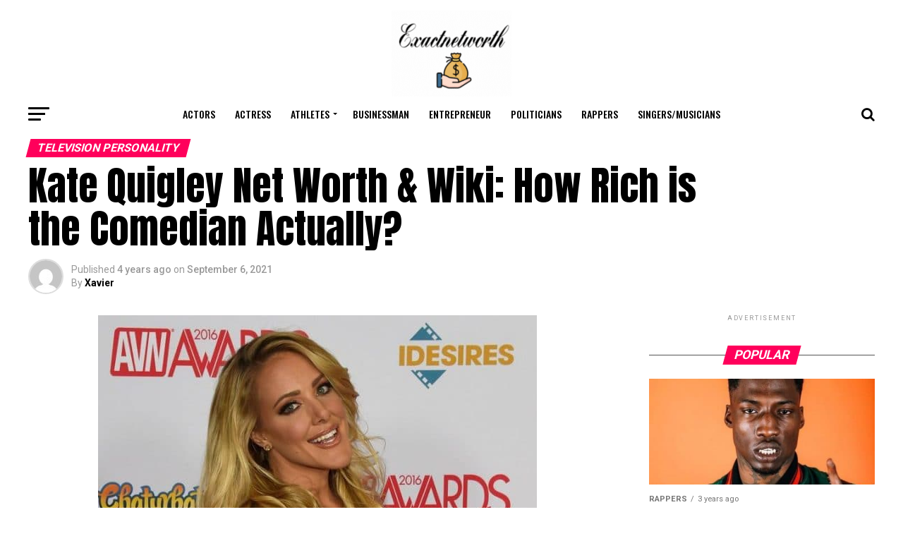

--- FILE ---
content_type: text/html; charset=UTF-8
request_url: https://exactnetworth.com/kate-quigley-net-worth/
body_size: 39840
content:
<!DOCTYPE html>
<html lang="en-US">
<head><meta charset="UTF-8" ><script>if(navigator.userAgent.match(/MSIE|Internet Explorer/i)||navigator.userAgent.match(/Trident\/7\..*?rv:11/i)){var href=document.location.href;if(!href.match(/[?&]nowprocket/)){if(href.indexOf("?")==-1){if(href.indexOf("#")==-1){document.location.href=href+"?nowprocket=1"}else{document.location.href=href.replace("#","?nowprocket=1#")}}else{if(href.indexOf("#")==-1){document.location.href=href+"&nowprocket=1"}else{document.location.href=href.replace("#","&nowprocket=1#")}}}}</script><script>(()=>{class RocketLazyLoadScripts{constructor(){this.v="1.2.6",this.triggerEvents=["keydown","mousedown","mousemove","touchmove","touchstart","touchend","wheel"],this.userEventHandler=this.t.bind(this),this.touchStartHandler=this.i.bind(this),this.touchMoveHandler=this.o.bind(this),this.touchEndHandler=this.h.bind(this),this.clickHandler=this.u.bind(this),this.interceptedClicks=[],this.interceptedClickListeners=[],this.l(this),window.addEventListener("pageshow",(t=>{this.persisted=t.persisted,this.everythingLoaded&&this.m()})),this.CSPIssue=sessionStorage.getItem("rocketCSPIssue"),document.addEventListener("securitypolicyviolation",(t=>{this.CSPIssue||"script-src-elem"!==t.violatedDirective||"data"!==t.blockedURI||(this.CSPIssue=!0,sessionStorage.setItem("rocketCSPIssue",!0))})),document.addEventListener("DOMContentLoaded",(()=>{this.k()})),this.delayedScripts={normal:[],async:[],defer:[]},this.trash=[],this.allJQueries=[]}p(t){document.hidden?t.t():(this.triggerEvents.forEach((e=>window.addEventListener(e,t.userEventHandler,{passive:!0}))),window.addEventListener("touchstart",t.touchStartHandler,{passive:!0}),window.addEventListener("mousedown",t.touchStartHandler),document.addEventListener("visibilitychange",t.userEventHandler))}_(){this.triggerEvents.forEach((t=>window.removeEventListener(t,this.userEventHandler,{passive:!0}))),document.removeEventListener("visibilitychange",this.userEventHandler)}i(t){"HTML"!==t.target.tagName&&(window.addEventListener("touchend",this.touchEndHandler),window.addEventListener("mouseup",this.touchEndHandler),window.addEventListener("touchmove",this.touchMoveHandler,{passive:!0}),window.addEventListener("mousemove",this.touchMoveHandler),t.target.addEventListener("click",this.clickHandler),this.L(t.target,!0),this.S(t.target,"onclick","rocket-onclick"),this.C())}o(t){window.removeEventListener("touchend",this.touchEndHandler),window.removeEventListener("mouseup",this.touchEndHandler),window.removeEventListener("touchmove",this.touchMoveHandler,{passive:!0}),window.removeEventListener("mousemove",this.touchMoveHandler),t.target.removeEventListener("click",this.clickHandler),this.L(t.target,!1),this.S(t.target,"rocket-onclick","onclick"),this.M()}h(){window.removeEventListener("touchend",this.touchEndHandler),window.removeEventListener("mouseup",this.touchEndHandler),window.removeEventListener("touchmove",this.touchMoveHandler,{passive:!0}),window.removeEventListener("mousemove",this.touchMoveHandler)}u(t){t.target.removeEventListener("click",this.clickHandler),this.L(t.target,!1),this.S(t.target,"rocket-onclick","onclick"),this.interceptedClicks.push(t),t.preventDefault(),t.stopPropagation(),t.stopImmediatePropagation(),this.M()}O(){window.removeEventListener("touchstart",this.touchStartHandler,{passive:!0}),window.removeEventListener("mousedown",this.touchStartHandler),this.interceptedClicks.forEach((t=>{t.target.dispatchEvent(new MouseEvent("click",{view:t.view,bubbles:!0,cancelable:!0}))}))}l(t){EventTarget.prototype.addEventListenerWPRocketBase=EventTarget.prototype.addEventListener,EventTarget.prototype.addEventListener=function(e,i,o){"click"!==e||t.windowLoaded||i===t.clickHandler||t.interceptedClickListeners.push({target:this,func:i,options:o}),(this||window).addEventListenerWPRocketBase(e,i,o)}}L(t,e){this.interceptedClickListeners.forEach((i=>{i.target===t&&(e?t.removeEventListener("click",i.func,i.options):t.addEventListener("click",i.func,i.options))})),t.parentNode!==document.documentElement&&this.L(t.parentNode,e)}D(){return new Promise((t=>{this.P?this.M=t:t()}))}C(){this.P=!0}M(){this.P=!1}S(t,e,i){t.hasAttribute&&t.hasAttribute(e)&&(event.target.setAttribute(i,event.target.getAttribute(e)),event.target.removeAttribute(e))}t(){this._(this),"loading"===document.readyState?document.addEventListener("DOMContentLoaded",this.R.bind(this)):this.R()}k(){let t=[];document.querySelectorAll("script[type=rocketlazyloadscript][data-rocket-src]").forEach((e=>{let i=e.getAttribute("data-rocket-src");if(i&&!i.startsWith("data:")){0===i.indexOf("//")&&(i=location.protocol+i);try{const o=new URL(i).origin;o!==location.origin&&t.push({src:o,crossOrigin:e.crossOrigin||"module"===e.getAttribute("data-rocket-type")})}catch(t){}}})),t=[...new Map(t.map((t=>[JSON.stringify(t),t]))).values()],this.T(t,"preconnect")}async R(){this.lastBreath=Date.now(),this.j(this),this.F(this),this.I(),this.W(),this.q(),await this.A(this.delayedScripts.normal),await this.A(this.delayedScripts.defer),await this.A(this.delayedScripts.async);try{await this.U(),await this.H(this),await this.J()}catch(t){console.error(t)}window.dispatchEvent(new Event("rocket-allScriptsLoaded")),this.everythingLoaded=!0,this.D().then((()=>{this.O()})),this.N()}W(){document.querySelectorAll("script[type=rocketlazyloadscript]").forEach((t=>{t.hasAttribute("data-rocket-src")?t.hasAttribute("async")&&!1!==t.async?this.delayedScripts.async.push(t):t.hasAttribute("defer")&&!1!==t.defer||"module"===t.getAttribute("data-rocket-type")?this.delayedScripts.defer.push(t):this.delayedScripts.normal.push(t):this.delayedScripts.normal.push(t)}))}async B(t){if(await this.G(),!0!==t.noModule||!("noModule"in HTMLScriptElement.prototype))return new Promise((e=>{let i;function o(){(i||t).setAttribute("data-rocket-status","executed"),e()}try{if(navigator.userAgent.indexOf("Firefox/")>0||""===navigator.vendor||this.CSPIssue)i=document.createElement("script"),[...t.attributes].forEach((t=>{let e=t.nodeName;"type"!==e&&("data-rocket-type"===e&&(e="type"),"data-rocket-src"===e&&(e="src"),i.setAttribute(e,t.nodeValue))})),t.text&&(i.text=t.text),i.hasAttribute("src")?(i.addEventListener("load",o),i.addEventListener("error",(function(){i.setAttribute("data-rocket-status","failed-network"),e()})),setTimeout((()=>{i.isConnected||e()}),1)):(i.text=t.text,o()),t.parentNode.replaceChild(i,t);else{const i=t.getAttribute("data-rocket-type"),s=t.getAttribute("data-rocket-src");i?(t.type=i,t.removeAttribute("data-rocket-type")):t.removeAttribute("type"),t.addEventListener("load",o),t.addEventListener("error",(i=>{this.CSPIssue&&i.target.src.startsWith("data:")?(console.log("WPRocket: data-uri blocked by CSP -> fallback"),t.removeAttribute("src"),this.B(t).then(e)):(t.setAttribute("data-rocket-status","failed-network"),e())})),s?(t.removeAttribute("data-rocket-src"),t.src=s):t.src="data:text/javascript;base64,"+window.btoa(unescape(encodeURIComponent(t.text)))}}catch(i){t.setAttribute("data-rocket-status","failed-transform"),e()}}));t.setAttribute("data-rocket-status","skipped")}async A(t){const e=t.shift();return e&&e.isConnected?(await this.B(e),this.A(t)):Promise.resolve()}q(){this.T([...this.delayedScripts.normal,...this.delayedScripts.defer,...this.delayedScripts.async],"preload")}T(t,e){var i=document.createDocumentFragment();t.forEach((t=>{const o=t.getAttribute&&t.getAttribute("data-rocket-src")||t.src;if(o&&!o.startsWith("data:")){const s=document.createElement("link");s.href=o,s.rel=e,"preconnect"!==e&&(s.as="script"),t.getAttribute&&"module"===t.getAttribute("data-rocket-type")&&(s.crossOrigin=!0),t.crossOrigin&&(s.crossOrigin=t.crossOrigin),t.integrity&&(s.integrity=t.integrity),i.appendChild(s),this.trash.push(s)}})),document.head.appendChild(i)}j(t){let e={};function i(i,o){return e[o].eventsToRewrite.indexOf(i)>=0&&!t.everythingLoaded?"rocket-"+i:i}function o(t,o){!function(t){e[t]||(e[t]={originalFunctions:{add:t.addEventListener,remove:t.removeEventListener},eventsToRewrite:[]},t.addEventListener=function(){arguments[0]=i(arguments[0],t),e[t].originalFunctions.add.apply(t,arguments)},t.removeEventListener=function(){arguments[0]=i(arguments[0],t),e[t].originalFunctions.remove.apply(t,arguments)})}(t),e[t].eventsToRewrite.push(o)}function s(e,i){let o=e[i];e[i]=null,Object.defineProperty(e,i,{get:()=>o||function(){},set(s){t.everythingLoaded?o=s:e["rocket"+i]=o=s}})}o(document,"DOMContentLoaded"),o(window,"DOMContentLoaded"),o(window,"load"),o(window,"pageshow"),o(document,"readystatechange"),s(document,"onreadystatechange"),s(window,"onload"),s(window,"onpageshow");try{Object.defineProperty(document,"readyState",{get:()=>t.rocketReadyState,set(e){t.rocketReadyState=e},configurable:!0}),document.readyState="loading"}catch(t){console.log("WPRocket DJE readyState conflict, bypassing")}}F(t){let e;function i(e){return t.everythingLoaded?e:e.split(" ").map((t=>"load"===t||0===t.indexOf("load.")?"rocket-jquery-load":t)).join(" ")}function o(o){function s(t){const e=o.fn[t];o.fn[t]=o.fn.init.prototype[t]=function(){return this[0]===window&&("string"==typeof arguments[0]||arguments[0]instanceof String?arguments[0]=i(arguments[0]):"object"==typeof arguments[0]&&Object.keys(arguments[0]).forEach((t=>{const e=arguments[0][t];delete arguments[0][t],arguments[0][i(t)]=e}))),e.apply(this,arguments),this}}o&&o.fn&&!t.allJQueries.includes(o)&&(o.fn.ready=o.fn.init.prototype.ready=function(e){return t.domReadyFired?e.bind(document)(o):document.addEventListener("rocket-DOMContentLoaded",(()=>e.bind(document)(o))),o([])},s("on"),s("one"),t.allJQueries.push(o)),e=o}o(window.jQuery),Object.defineProperty(window,"jQuery",{get:()=>e,set(t){o(t)}})}async H(t){const e=document.querySelector("script[data-webpack]");e&&(await async function(){return new Promise((t=>{e.addEventListener("load",t),e.addEventListener("error",t)}))}(),await t.K(),await t.H(t))}async U(){this.domReadyFired=!0;try{document.readyState="interactive"}catch(t){}await this.G(),document.dispatchEvent(new Event("rocket-readystatechange")),await this.G(),document.rocketonreadystatechange&&document.rocketonreadystatechange(),await this.G(),document.dispatchEvent(new Event("rocket-DOMContentLoaded")),await this.G(),window.dispatchEvent(new Event("rocket-DOMContentLoaded"))}async J(){try{document.readyState="complete"}catch(t){}await this.G(),document.dispatchEvent(new Event("rocket-readystatechange")),await this.G(),document.rocketonreadystatechange&&document.rocketonreadystatechange(),await this.G(),window.dispatchEvent(new Event("rocket-load")),await this.G(),window.rocketonload&&window.rocketonload(),await this.G(),this.allJQueries.forEach((t=>t(window).trigger("rocket-jquery-load"))),await this.G();const t=new Event("rocket-pageshow");t.persisted=this.persisted,window.dispatchEvent(t),await this.G(),window.rocketonpageshow&&window.rocketonpageshow({persisted:this.persisted}),this.windowLoaded=!0}m(){document.onreadystatechange&&document.onreadystatechange(),window.onload&&window.onload(),window.onpageshow&&window.onpageshow({persisted:this.persisted})}I(){const t=new Map;document.write=document.writeln=function(e){const i=document.currentScript;i||console.error("WPRocket unable to document.write this: "+e);const o=document.createRange(),s=i.parentElement;let n=t.get(i);void 0===n&&(n=i.nextSibling,t.set(i,n));const c=document.createDocumentFragment();o.setStart(c,0),c.appendChild(o.createContextualFragment(e)),s.insertBefore(c,n)}}async G(){Date.now()-this.lastBreath>45&&(await this.K(),this.lastBreath=Date.now())}async K(){return document.hidden?new Promise((t=>setTimeout(t))):new Promise((t=>requestAnimationFrame(t)))}N(){this.trash.forEach((t=>t.remove()))}static run(){const t=new RocketLazyLoadScripts;t.p(t)}}RocketLazyLoadScripts.run()})();</script>
<!-- Global site tag (gtag.js) - Google Analytics -->
<script type="rocketlazyloadscript" async data-rocket-src="https://www.googletagmanager.com/gtag/js?id=UA-166827247-1"></script>
<script type="rocketlazyloadscript">
  window.dataLayer = window.dataLayer || [];
  function gtag(){dataLayer.push(arguments);}
  gtag('js', new Date());

  gtag('config', 'UA-166827247-1');
</script>


<meta name="viewport" id="viewport" content="width=device-width, initial-scale=1.0, maximum-scale=1.0, minimum-scale=1.0, user-scalable=no" />

<meta property="og:type" content="article" />
					<meta property="og:image" content="https://exactnetworth.com/wp-content/uploads/2021/09/kate-e1630921622560.jpg" />
		<meta name="twitter:image" content="https://exactnetworth.com/wp-content/uploads/2021/09/kate-e1630921622560.jpg" />
	<meta property="og:url" content="https://exactnetworth.com/kate-quigley-net-worth/" />
<meta property="og:title" content="Kate Quigley Net Worth &#038; Wiki: How Rich is the Comedian Actually?" />
<meta property="og:description" content="Kate Quigley is an American standup comedian and actress. She is best known as “up for anything star” of Playboy TV’s Undercover. Kate’s acting credits include “Star Trek: Hidden Frontier”, and “The Office”. As of 2022, Kate Quigley net worth is estimated to be around $500 thousand. Kate Quigley is reportedly recovering well after taking [&hellip;]" />
<meta name="twitter:card" content="summary">
<meta name="twitter:url" content="https://exactnetworth.com/kate-quigley-net-worth/">
<meta name="twitter:title" content="Kate Quigley Net Worth &#038; Wiki: How Rich is the Comedian Actually?">
<meta name="twitter:description" content="Kate Quigley is an American standup comedian and actress. She is best known as “up for anything star” of Playboy TV’s Undercover. Kate’s acting credits include “Star Trek: Hidden Frontier”, and “The Office”. As of 2022, Kate Quigley net worth is estimated to be around $500 thousand. Kate Quigley is reportedly recovering well after taking [&hellip;]">
<meta name='robots' content='index, follow, max-image-preview:large, max-snippet:-1, max-video-preview:-1' />

	<!-- This site is optimized with the Yoast SEO plugin v23.3 - https://yoast.com/wordpress/plugins/seo/ -->
	<title>Kate Quigley Net Worth &amp; Wiki: How Rich is the Comedian Actually?</title><link rel="preload" data-rocket-preload as="style" href="https://fonts.googleapis.com/css?family=Roboto%3A300%2C400%2C700%2C900%7COswald%3A400%2C700%7CAdvent%20Pro%3A700%7COpen%20Sans%3A700%7CAnton%3A400Oswald%3A100%2C200%2C300%2C400%2C500%2C600%2C700%2C800%2C900%7COswald%3A100%2C200%2C300%2C400%2C500%2C600%2C700%2C800%2C900%7CRoboto%3A100%2C200%2C300%2C400%2C500%2C600%2C700%2C800%2C900%7CRoboto%3A100%2C200%2C300%2C400%2C500%2C600%2C700%2C800%2C900%7CPT%20Serif%3A100%2C200%2C300%2C400%2C500%2C600%2C700%2C800%2C900%7COswald%3A100%2C200%2C300%2C400%2C500%2C600%2C700%2C800%2C900%26amp%3Bsubset%3Dlatin%2Clatin-ext%2Ccyrillic%2Ccyrillic-ext%2Cgreek-ext%2Cgreek%2Cvietnamese&#038;display=swap" /><link rel="stylesheet" href="https://fonts.googleapis.com/css?family=Roboto%3A300%2C400%2C700%2C900%7COswald%3A400%2C700%7CAdvent%20Pro%3A700%7COpen%20Sans%3A700%7CAnton%3A400Oswald%3A100%2C200%2C300%2C400%2C500%2C600%2C700%2C800%2C900%7COswald%3A100%2C200%2C300%2C400%2C500%2C600%2C700%2C800%2C900%7CRoboto%3A100%2C200%2C300%2C400%2C500%2C600%2C700%2C800%2C900%7CRoboto%3A100%2C200%2C300%2C400%2C500%2C600%2C700%2C800%2C900%7CPT%20Serif%3A100%2C200%2C300%2C400%2C500%2C600%2C700%2C800%2C900%7COswald%3A100%2C200%2C300%2C400%2C500%2C600%2C700%2C800%2C900%26amp%3Bsubset%3Dlatin%2Clatin-ext%2Ccyrillic%2Ccyrillic-ext%2Cgreek-ext%2Cgreek%2Cvietnamese&#038;display=swap" media="print" onload="this.media='all'" /><noscript><link rel="stylesheet" href="https://fonts.googleapis.com/css?family=Roboto%3A300%2C400%2C700%2C900%7COswald%3A400%2C700%7CAdvent%20Pro%3A700%7COpen%20Sans%3A700%7CAnton%3A400Oswald%3A100%2C200%2C300%2C400%2C500%2C600%2C700%2C800%2C900%7COswald%3A100%2C200%2C300%2C400%2C500%2C600%2C700%2C800%2C900%7CRoboto%3A100%2C200%2C300%2C400%2C500%2C600%2C700%2C800%2C900%7CRoboto%3A100%2C200%2C300%2C400%2C500%2C600%2C700%2C800%2C900%7CPT%20Serif%3A100%2C200%2C300%2C400%2C500%2C600%2C700%2C800%2C900%7COswald%3A100%2C200%2C300%2C400%2C500%2C600%2C700%2C800%2C900%26amp%3Bsubset%3Dlatin%2Clatin-ext%2Ccyrillic%2Ccyrillic-ext%2Cgreek-ext%2Cgreek%2Cvietnamese&#038;display=swap" /></noscript><style id="rocket-critical-css">h1,h2,h3,h4{overflow-wrap:break-word}.wp-block-image{margin:0 0 1em}.wp-block-image img{vertical-align:bottom}.wp-block-image:not(.is-style-rounded) img{border-radius:inherit}ul{overflow-wrap:break-word}p{overflow-wrap:break-word}:root{--wp--preset--font-size--normal:16px;--wp--preset--font-size--huge:42px}@font-face{font-display:swap;font-family:ez-toc-icomoon;src:url(https://exactnetworth.com/wp-content/plugins/easy-table-of-contents/vendor/icomoon/fonts/ez-toc-icomoon.eot);src:url(https://exactnetworth.com/wp-content/plugins/easy-table-of-contents/vendor/icomoon/fonts/ez-toc-icomoon.eot?#iefix) format('embedded-opentype'),url(https://exactnetworth.com/wp-content/plugins/easy-table-of-contents/vendor/icomoon/fonts/ez-toc-icomoon.woff2) format('woff2'),url(https://exactnetworth.com/wp-content/plugins/easy-table-of-contents/vendor/icomoon/fonts/ez-toc-icomoon.woff) format('woff'),url(https://exactnetworth.com/wp-content/plugins/easy-table-of-contents/vendor/icomoon/fonts/ez-toc-icomoon.ttf) format('truetype'),url(https://exactnetworth.com/wp-content/plugins/easy-table-of-contents/vendor/icomoon/fonts/ez-toc-icomoon.svg#ez-toc-icomoon) format('svg');font-weight:400;font-style:normal}#ez-toc-container a{color:#444;box-shadow:none;text-decoration:none;text-shadow:none}#ez-toc-container a:visited{color:#9f9f9f}#ez-toc-container a.ez-toc-toggle{color:#444}.ez-toc-btn{display:inline-block;padding:6px 12px;margin-bottom:0;font-size:14px;font-weight:400;line-height:1.428571429;text-align:center;white-space:nowrap;vertical-align:middle;background-image:none;border:1px solid transparent;border-radius:4px}.ez-toc-btn-default{color:#333;background-color:#fff;border-color:#ccc}.ez-toc-btn-xs{padding:5px 10px;font-size:12px;line-height:1.5;border-radius:3px}.ez-toc-btn-xs{padding:1px 5px}.ez-toc-btn-default{text-shadow:0 -1px 0 rgba(0,0,0,.2);box-shadow:inset 0 1px 0 rgba(255,255,255,.15),0 1px 1px rgba(0,0,0,.075)}.ez-toc-btn-default{text-shadow:0 1px 0 #fff;background-image:linear-gradient(to bottom,#fff 0,#e0e0e0 100%);background-repeat:repeat-x;border-color:#dbdbdb;border-color:#ccc}.ez-toc-pull-right{float:right!important;margin-left:10px}.ez-toc-glyphicon{position:relative;top:1px;display:inline-block;font-family:'Glyphicons Halflings';-webkit-font-smoothing:antialiased;font-style:normal;font-weight:400;line-height:1;-moz-osx-font-smoothing:grayscale}.ez-toc-glyphicon:empty{width:1em}.ez-toc-toggle i.ez-toc-glyphicon{font-size:16px;margin-left:2px}[class*=ez-toc-icon-]{font-family:ez-toc-icomoon!important;speak:none;font-style:normal;font-weight:400;font-variant:normal;text-transform:none;line-height:1;-webkit-font-smoothing:antialiased;-moz-osx-font-smoothing:grayscale}.ez-toc-icon-toggle:before{content:"\e87a"}html,body,div,span,iframe,h1,h2,h3,h4,p,a,img,small,i,ul,li,form,label,article,figure,header,nav,section,time{margin:0;padding:0;border:0;font-size:100%;vertical-align:baseline}article,figure,header,nav,section{display:block}ul{list-style:none}html{overflow-x:hidden}body{color:#000;font-size:1rem;-webkit-font-smoothing:antialiased;font-weight:400;line-height:100%;margin:0px auto;padding:0px}h1,h2,h3,h4,h3 a{-webkit-backface-visibility:hidden;color:#000}img{max-width:100%;height:auto;-webkit-backface-visibility:hidden}iframe{max-width:100%}a,a:visited{opacity:1;text-decoration:none}#mvp-side-wrap a{color:#000;font-weight:700}#mvp-site,#mvp-site-wall{overflow:hidden;width:100%}#mvp-site-main{width:100%}#mvp-site-main{-webkit-backface-visibility:hidden;backface-visibility:hidden;margin-top:0;z-index:9999}.relative{position:relative}.right{float:right}.left{float:left}.mvp-mob-img{display:none!important}#mvp-main-head-wrap{width:100%}#mvp-main-nav-wrap{width:100%}#mvp-main-nav-top{background:#000;padding:15px 0;width:100%;height:auto;z-index:99999}.mvp-main-box{margin:0 auto;width:1200px;height:100%}#mvp-nav-top-wrap,.mvp-nav-top-cont{width:100%}.mvp-nav-top-right-out{margin-right:-200px;width:100%}.mvp-nav-top-right-in{margin-right:200px}.mvp-nav-top-left-out{float:right;margin-left:-200px;width:100%}.mvp-nav-top-left-in{margin-left:200px}.mvp-nav-top-mid{line-height:0;overflow:hidden;text-align:center;width:100%}h2.mvp-logo-title{display:block;font-size:0px}.mvp-nav-top-left,.mvp-nav-top-right{position:absolute;top:0;bottom:0;width:200px;height:100%}.mvp-nav-top-right .mvp-nav-search-but{display:none;padding:3px 0 7px}.mvp-nav-top-left{left:0}.mvp-nav-top-right{right:0}.mvp-nav-soc-wrap{margin-top:-20px;position:absolute;top:50%;left:0;width:100%;height:40px}.mvp-nav-logo-small{display:none}#mvp-main-nav-bot{-webkit-backface-visibility:hidden;backface-visibility:hidden;width:100%;height:50px;z-index:9000}#mvp-main-nav-bot-cont{-webkit-backface-visibility:hidden;backface-visibility:hidden;width:100%;height:50px}#mvp-nav-bot-wrap,.mvp-nav-bot-cont{width:100%}.mvp-nav-bot-right-out{margin-right:-50px;width:100%}.mvp-nav-bot-right-in{margin-right:50px}.mvp-nav-bot-left-out{float:right;margin-left:-50px;width:100%}.mvp-nav-bot-left-in{margin-left:50px}.mvp-nav-bot-left,.mvp-nav-bot-right{width:50px;height:50px}span.mvp-nav-search-but{float:right;font-size:20px;line-height:1;padding:15px 0}#mvp-search-wrap{-webkit-backface-visibility:hidden;backface-visibility:hidden;background:rgba(0,0,0,.94);opacity:0;position:fixed;top:0;left:0;-webkit-transform:translate3d(0,-100%,0);-moz-transform:translate3d(0,-100%,0);-ms-transform:translate3d(0,-100%,0);-o-transform:translate3d(0,-100%,0);transform:translate3d(0,-100%,0);width:100%;height:100%;z-index:999999}#mvp-search-wrap .mvp-search-but-wrap span{background:#fff;top:27px}#mvp-search-box{margin:-30px 0 0 -25%;position:absolute;top:50%;left:50%;width:50%}#searchform input{background:none;border:0;color:#fff;float:left;font-size:50px;font-weight:300;line-height:1;padding:5px 0;text-transform:uppercase;width:100%;height:50px}#searchform #searchsubmit{border:none;float:left}.mvp-nav-menu{text-align:center;width:100%;height:50px}.mvp-nav-menu ul{float:left;text-align:center;width:100%}.mvp-nav-menu ul li{display:inline-block;position:relative}.mvp-nav-menu ul li.mvp-mega-dropdown{position:static}.mvp-nav-menu ul li a{float:left;font-size:14px;font-weight:500;line-height:1;padding:18px 12px;position:relative;text-transform:uppercase}.mvp-nav-menu ul li.menu-item-has-children ul.sub-menu li a:after,.mvp-nav-menu ul li.menu-item-has-children ul.mvp-mega-list li a:after{border-color:#000 transparent transparent transparent;border-style:none;border-width:medium;content:'';position:relative;top:auto;right:auto}.mvp-nav-menu ul li.menu-item-has-children a:after{border-style:solid;border-width:3px 3px 0 3px;content:'';position:absolute;top:23px;right:6px}.mvp-nav-menu ul li.menu-item-has-children a{padding:18px 17px 18px 12px}.mvp-nav-menu ul li ul.sub-menu{-webkit-backface-visibility:hidden;backface-visibility:hidden;background:#fff;-webkit-box-shadow:0 10px 10px 0 rgba(0,0,0,0.2);-moz-box-shadow:0 10px 10px 0 rgba(0,0,0,0.2);-ms-box-shadow:0 10px 10px 0 rgba(0,0,0,0.2);-o-box-shadow:0 10px 10px 0 rgba(0,0,0,0.2);box-shadow:0 10px 10px 0 rgba(0,0,0,0.2);position:absolute;top:50px;left:0;max-width:200px;opacity:0;overflow:hidden;text-align:left;-webkit-transform:translateY(-999px);-moz-transform:translateY(-999px);-ms-transform:translateY(-999px);-o-transform:translateY(-999px);transform:translateY(-999px);width:auto;height:0;z-index:1}.mvp-nav-menu ul li.mvp-mega-dropdown ul.sub-menu{display:none}.mvp-nav-menu ul li ul.sub-menu li{display:block;float:left;position:relative;width:100%}.mvp-nav-menu ul li ul.sub-menu li a{background:#fff;border-top:1px solid rgba(0,0,0,.1);border-bottom:none;color:#000!important;float:left;font-size:13px;font-weight:500;line-height:1.1;padding:12px 20px!important;text-transform:none;width:160px}.mvp-nav-menu ul li ul.sub-menu li ul{display:none;position:absolute;top:0;left:200px;z-index:10}.mvp-nav-menu ul li ul.sub-menu li .mvp-mega-dropdown{display:none}.mvp-nav-menu ul li.mvp-mega-dropdown .mvp-mega-dropdown{-webkit-backface-visibility:hidden;backface-visibility:hidden;background:#fff;border-top:1px solid #ddd;-webkit-box-shadow:0 10px 10px 0 rgba(0,0,0,0.2);-moz-box-shadow:0 10px 10px 0 rgba(0,0,0,0.2);-ms-box-shadow:0 10px 10px 0 rgba(0,0,0,0.2);-o-box-shadow:0 10px 10px 0 rgba(0,0,0,0.2);box-shadow:0 10px 10px 0 rgba(0,0,0,0.2);opacity:0;overflow:hidden;position:absolute;top:50px;left:0;-webkit-transform:translateY(-999px);-moz-transform:translateY(-999px);-ms-transform:translateY(-999px);-o-transform:translateY(-999px);transform:translateY(-999px);width:100%;height:0;z-index:1}.mvp-nav-menu ul li ul.mvp-mega-list li a,.mvp-nav-menu ul li ul.mvp-mega-list li a p{background:none!important;border-bottom:none;color:#222!important;float:left;font-size:1em;font-weight:400;line-height:1.2;padding:0!important;text-align:left;text-transform:none}ul.mvp-mega-list{float:left;width:100%!important;max-width:none!important}ul.mvp-mega-list li{float:left;overflow:hidden;padding:20px 0 20px 1.6666666666%;width:18.66666666666%}ul.mvp-mega-list li:first-child{padding-left:0}.mvp-mega-img{background:#000;float:left;line-height:0;margin-bottom:10px;overflow:hidden;position:relative;width:100%;max-height:130px}.mvp-mega-img img{display:none;width:100%}#mvp-fly-wrap{overflow:hidden;position:fixed;top:0;bottom:0;left:0;-webkit-transform:translate3d(-370px,0,0);-moz-transform:translate3d(-370px,0,0);-ms-transform:translate3d(-370px,0,0);-o-transform:translate3d(-370px,0,0);transform:translate3d(-370px,0,0);width:370px;height:100%;z-index:999999}.mvp-fly-but-wrap,.mvp-search-but-wrap{width:30px}.mvp-fly-but-wrap{height:20px}#mvp-fly-wrap .mvp-fly-but-wrap{margin:15px 0}.mvp-nav-top-left .mvp-fly-but-wrap{display:none;margin-top:-10px;opacity:0;position:absolute;top:50%;left:0;height:20px}.mvp-nav-bot-left{margin:15px 0;height:20px}.mvp-search-but-wrap{position:absolute;top:60px;right:80px;width:60px;height:60px}.mvp-fly-but-wrap span,.mvp-search-but-wrap span{-webkit-border-radius:2px;-moz-border-radius:2px;-ms-border-radius:2px;-o-border-radius:2px;border-radius:2px;display:block;position:absolute;left:0;-webkit-transform:rotate(0deg);-moz-transform:rotate(0deg);-ms-transform:rotate(0deg);-o-transform:rotate(0deg);transform:rotate(0deg);height:3px}.mvp-nav-top-left .mvp-fly-but-wrap{opacity:1}.mvp-fly-but-wrap span:nth-child(1){top:0;width:30px}.mvp-fly-but-wrap span:nth-child(2),.mvp-fly-but-wrap span:nth-child(3){top:8px;width:24px}.mvp-fly-but-wrap span:nth-child(4){top:16px;width:18px}.mvp-search-but-wrap span:nth-child(1){-webkit-transform:rotate(45deg);-moz-transform:rotate(45deg);-ms-transform:rotate(45deg);-o-transform:rotate(45deg);transform:rotate(45deg);width:30px}.mvp-search-but-wrap span:nth-child(2){-webkit-transform:rotate(-45deg);-moz-transform:rotate(-45deg);-ms-transform:rotate(-45deg);-o-transform:rotate(-45deg);transform:rotate(-45deg);width:30px}.mvp-search-but-wrap span:nth-child(1),.mvp-search-but-wrap span:nth-child(2){width:60px}#mvp-fly-menu-top{width:100%;height:50px}.mvp-fly-top-out{margin-right:-100px;left:50px;width:100%}.mvp-fly-top-in{margin-right:100px}#mvp-fly-logo{margin:10px 6.25%;text-align:center;width:87.5%;height:30px}#mvp-fly-logo img{line-height:0;height:100%}.mvp-fly-but-menu{float:left;margin-left:15px;position:relative}.mvp-fly-top{background:rgba(0,0,0,.3);border-top:1px solid #fff;border-left:1px solid #fff;border-bottom:1px solid #fff;color:#fff;opacity:1;overflow:hidden;position:fixed;right:0;top:50%;-webkit-transform:translate3d(100px,0,0);-moz-transform:translate3d(100px,0,0);-ms-transform:translate3d(100px,0,0);-o-transform:translate3d(100px,0,0);transform:translate3d(100px,0,0);width:50px;height:50px;z-index:9999}.mvp-fly-top i{font-size:40px;line-height:100%;position:absolute;top:1px;left:12.1px}#mvp-fly-menu-wrap{overflow:hidden;position:absolute;top:50px;left:0;width:100%;height:100%}nav.mvp-fly-nav-menu{-webkit-backface-visibility:hidden;backface-visibility:hidden;margin:20px 5.40540540541% 0;overflow:hidden;position:absolute!important;width:89.1891891892%;max-height:65%}nav.mvp-fly-nav-menu ul{float:left;position:relative;width:100%}nav.mvp-fly-nav-menu ul li{border-top:1px solid rgba(255,255,255,.1);float:left;position:relative;width:100%}nav.mvp-fly-nav-menu ul li:first-child{border-top:none;margin-top:-14px}nav.mvp-fly-nav-menu ul li ul li:first-child{margin-top:0}nav.mvp-fly-nav-menu ul li a{color:#fff;display:inline-block;float:left;font-size:14px;font-weight:500;line-height:1;padding:14px 0;text-transform:uppercase}nav.mvp-fly-nav-menu ul li.menu-item-has-children:after{content:'+';font-family:'Open Sans',sans-serif;font-size:32px;font-weight:700;position:absolute;right:0;top:7px}nav.mvp-fly-nav-menu ul li ul.sub-menu{border-top:1px solid rgba(255,255,255,.1);display:none;float:left;padding-left:6.66666666666%;width:93.333333333%}.mvp-fly-fade{background:#000;opacity:0;width:100%;position:fixed;top:0;left:0;z-index:99999}#mvp-fly-soc-wrap{margin:0 5.40540540541%;position:absolute;bottom:20px;left:0;text-align:center;width:89.1891891892%}span.mvp-fly-soc-head{display:inline-block;font-size:.7rem;font-weight:400;line-height:1;margin-bottom:15px;text-transform:uppercase}ul.mvp-fly-soc-list{text-align:center;width:100%}.mvp-cat-date-wrap{margin-bottom:7px;width:100%}span.mvp-cd-cat,span.mvp-cd-date{color:#777;display:inline-block;float:left;font-size:.7rem;line-height:1}span.mvp-cd-cat{font-weight:700;text-transform:uppercase}span.mvp-cd-date{font-weight:400;margin-left:5px}span.mvp-cd-date:before{content:"/";margin-right:5px}.mvp-ad-label{color:#999;float:left;font-size:9px;font-weight:400;letter-spacing:.2em;line-height:1;margin-top:4px;position:relative;top:-4px;text-align:center;text-transform:uppercase;width:100%}#mvp-main-body-wrap{background:#fff;padding-bottom:60px;width:100%}.mvp-widget-ad{line-height:0;text-align:center;width:100%}.mvp-widget-home-head{float:left;position:relative;width:100%}h4.mvp-widget-home-title{float:left;margin-bottom:20px;position:relative;text-align:center;width:100%}h4.mvp-widget-home-title:before{content:'';background:#555;display:inline-block;position:absolute;left:0;bottom:50%;width:100%;height:1px;z-index:0}span.mvp-widget-home-title{color:#fff;display:inline-block;font-size:1.1rem;font-weight:700;line-height:1;padding:5px 13px;position:relative;text-transform:uppercase;transform:skewX(-15deg);z-index:1}#mvp-side-wrap{font-size:.9rem;margin-left:60px;width:320px}.mvp-side-widget{float:left;margin-top:30px;width:100%}.mvp-side-widget:first-child{margin-top:0}.mvp-widget-flex-wrap,.mvp-flex-story-wrap,.mvp-flex-story{width:100%}.mvp-flex-story{margin-top:15px}#mvp-side-wrap .mvp-flex-col{margin-top:30px}.mvp-flex-story-wrap a:first-child .mvp-flex-story,#mvp-side-wrap a:first-child .mvp-flex-col{margin-top:0}.mvp-flex-story-img{background:#000;line-height:0;overflow:hidden}.mvp-flex-col .mvp-flex-story-img{margin-bottom:15px;width:100%;max-height:150px}.mvp-flex-story-text{width:100%}.mvp-flex-story-text h2{color:#222;float:left;font-size:1.1rem;font-weight:700;letter-spacing:-.02em;line-height:1.1;width:100%}#mvp-side-wrap .mvp-flex-col .mvp-flex-story-text h2{font-size:1.3rem}.mvp-flex-story-text p{color:#555;float:left;font-size:1rem;font-weight:300;line-height:1.4;margin-top:10px;width:100%}#mvp-side-wrap .mvp-flex-story-text p{display:none}#mvp-article-wrap,#mvp-article-cont{width:100%}#mvp-article-wrap{float:left;position:relative}#mvp-post-main{margin:10px 0 60px;width:100%}#mvp-post-head{margin-bottom:30px;width:100%}h3.mvp-post-cat{margin-bottom:10px;width:100%}span.mvp-post-cat{color:#fff;display:inline-block;font-size:1rem;font-weight:700;line-height:1;padding:5px 13px;text-transform:uppercase;-webkit-transform:skewX(-15deg);-moz-transform:skewX(-15deg);-ms-transform:skewX(-15deg);-o-transform:skewX(-15deg);transform:skewX(-15deg)}h1.mvp-post-title{color:#000;font-family:'Oswald',sans-serif;font-size:3.5rem;font-weight:700;letter-spacing:-.02em;line-height:1.1;margin-right:20%;width:80%}.mvp-author-info-wrap{width:100%}.mvp-author-info-wrap{margin-top:12px}.mvp-author-info-thumb{line-height:0;width:46px}.mvp-author-info-thumb img{border:2px solid #ddd;-webkit-border-radius:50%;-moz-border-radius:50%;-ms-border-radius:50%;-o-border-radius:50%;border-radius:50%;overflow:hidden}.mvp-author-info-text{color:#999;display:inline-block;float:left;font-size:14px;font-weight:400;line-height:1;margin:8px 0 0 15px}.mvp-author-info-text p{display:inline-block}.mvp-author-info-text a{color:#000!important;font-weight:700}.mvp-post-date{font-weight:500}.mvp-author-info-name{clear:both;margin-top:5px}.mvp-post-main-out{margin-right:-380px;width:100%}.mvp-post-main-in{margin-right:380px}#mvp-post-content{font-family:'Roboto',sans-serif;width:100%}.mvp-post-img-hide{display:none}#mvp-content-wrap,#mvp-content-body,#mvp-content-main,#mvp-content-body-top{width:100%}#mvp-content-main{line-height:1.55}.mvp-post-soc-out{margin-left:-80px;width:100%}.mvp-post-soc-in{margin-left:80px}#mvp-content-main p{color:#000;display:block;font-family:'Roboto',sans-serif;font-size:1.1rem;font-weight:400;line-height:1.55;margin-bottom:20px}.posts-nav-link{display:none}.mvp-drop-nav-title{display:none;margin-left:20px;max-width:780px;overflow:hidden;height:30px}.mvp-drop-nav-title h4{color:#fff;float:left;font-size:23px;font-weight:700;letter-spacing:-.02em;line-height:30px;padding:0;width:200%}.posts-nav-link{display:none}.mvp-org-wrap{display:none}#comments{display:none;float:left;font-size:.8rem;line-height:120%;margin-top:30px;overflow:hidden;width:100%}#cancel-comment-reply-link{clear:both;color:#fff!important;font-size:12px;font-weight:700;line-height:1;padding:5px 10px;text-transform:uppercase}#cancel-comment-reply-link{background:#999;float:left;margin:0 0 20px}#respond{clear:both;position:relative}#respond form{float:left;padding-bottom:20px;width:100%}#respond p{font-size:12px;margin:0}#respond .comment-notes{margin-bottom:1rem}#respond .required{color:#ff4b33;font-weight:bold}#respond label{color:#888;display:inline-block;font-size:14px;margin-bottom:5px;width:100%}#respond input{background:#f6f6f6;border:1px solid #ddd;-webkit-box-shadow:2px 2px 5px 0px #eee inset;-moz-box-shadow:2px 2px 5px 0px #eee inset;-ms-box-shadow:2px 2px 5px 0px #eee inset;-o-box-shadow:2px 2px 5px 0px #eee inset;box-shadow:2px 2px 5px 0px #eee inset;display:inline-block;margin:0 0 9px;padding:5px;width:auto}#respond textarea{background:#f6f6f6;border:1px solid #ddd;-webkit-box-shadow:2px 2px 5px 0px #eee inset;-moz-box-shadow:2px 2px 5px 0px #eee inset;-ms-box-shadow:2px 2px 5px 0px #eee inset;-o-box-shadow:2px 2px 5px 0px #eee inset;box-shadow:2px 2px 5px 0px #eee inset;display:inline-block;margin-bottom:9px;width:99%}#respond #submit{background:#888;border:0;box-shadow:none;color:#fff;font-size:12px;font-weight:700;line-height:1;margin-top:10px;padding:5px 15px;text-transform:uppercase}h3#reply-title{color:#fff;font-size:14px;font-weight:700;line-height:1;margin-bottom:10px;padding:5px 10px;text-shadow:1px 1px 0 #000;text-transform:uppercase}h3#reply-title{display:none}a,a:visited{color:#0be6af}nav.mvp-fly-nav-menu ul li.menu-item-has-children:after{color:#0be6af}#searchform input{border-bottom:1px solid #0be6af}span.mvp-widget-home-title,span.mvp-post-cat{background:#ff005b}#mvp-main-nav-top,#mvp-fly-wrap{background:#000000}.mvp-nav-top-left .mvp-fly-but-wrap span,#mvp-fly-wrap .mvp-fly-but-wrap span{background:#777777}.mvp-nav-top-right .mvp-nav-search-but,span.mvp-fly-soc-head{color:#777777}#mvp-main-nav-bot-cont{background:#ffffff}#mvp-nav-bot-wrap .mvp-fly-but-wrap span{background:#333333}#mvp-nav-bot-wrap span.mvp-nav-search-but,#mvp-nav-bot-wrap .mvp-nav-menu ul li a{color:#333333}#mvp-nav-bot-wrap .mvp-nav-menu ul li.menu-item-has-children a:after{border-color:#333333 transparent transparent transparent}body,#searchform input,.mvp-author-info-text,.mvp-nav-menu ul li ul.sub-menu li a,nav.mvp-fly-nav-menu ul li a,.mvp-ad-label,#comments,h3#reply-title,span.mvp-fly-soc-head,span.mvp-cd-cat,span.mvp-cd-date{font-family:'Roboto',sans-serif}.mvp-flex-story-text p,#mvp-content-main p{font-family:'Roboto',sans-serif}.mvp-nav-menu ul li a{font-family:'Oswald',sans-serif}.mvp-flex-story-text h2{font-family:'Oswald',sans-serif}h1.mvp-post-title,.mvp-drop-nav-title h4{font-family:'Oswald',sans-serif}span.mvp-widget-home-title,span.mvp-post-cat{font-family:'Oswald',sans-serif}html,body,div,span,iframe,h1,h2,h3,h4,p,a,img,small,i,ul,li,form,label,article,figure,header,nav,section,time{margin:0;padding:0;border:0;font-size:100%;vertical-align:baseline}article,figure,header,nav,section{display:block}body{line-height:1}ul{list-style:none}@media screen and (max-width:1260px) and (min-width:1200px){.mvp-main-box{margin:0 1.666666666%;width:96.666666666%}}@media screen and (max-width:1199px) and (min-width:1100px){.mvp-main-box{margin:0 1.81818181818%;width:96.3636363636%}}@media screen and (max-width:1099px) and (min-width:1004px){.mvp-main-box{margin:0 2%;width:96%}h1.mvp-post-title{margin-right:0;width:100%}.mvp-post-main-out{margin-right:-360px}.mvp-post-main-in{margin-right:360px}#mvp-side-wrap{margin-left:40px}}@media screen and (max-width:1003px) and (min-width:900px){.mvp-nav-soc-wrap,.mvp-fly-top,.mvp-drop-nav-title,.mvp-nav-logo-reg{display:none!important}.mvp-nav-logo-small,.mvp-nav-top-left .mvp-fly-but-wrap{display:inline}.mvp-main-box{margin:0 2.2222222%;width:95.55555555%}#mvp-main-nav-top{padding:10px 0!important;height:30px!important;z-index:9999}.mvp-nav-top-mid{height:30px!important}.mvp-nav-top-mid img{height:100%!important}#mvp-main-nav-bot{border-bottom:none;display:none!important;height:0}.mvp-nav-top-mid img{margin-left:0}.mvp-nav-top-left-out{margin-left:-50px}.mvp-nav-top-left-in{margin-left:50px}.mvp-nav-top-left{display:block}.mvp-nav-top-right-out{margin-right:-50px}.mvp-nav-top-right-in{margin-right:50px}.mvp-nav-top-right{width:50px}.mvp-nav-top-right .mvp-nav-search-but{display:block}h1.mvp-post-title{margin-right:0;width:100%}.mvp-post-soc-out,.mvp-post-soc-in{margin-left:0}.mvp-post-main-out{margin-right:-360px}.mvp-post-main-in{margin-right:360px}#mvp-side-wrap{margin-left:40px}#mvp-content-main p{font-size:1rem}.mvp-nav-top-mid a{left:0}#mvp-main-body-wrap{padding-top:20px}}@media screen and (max-width:899px) and (min-width:768px){.mvp-nav-soc-wrap,.mvp-fly-top,.mvp-drop-nav-title,.mvp-nav-logo-reg{display:none!important}.mvp-nav-logo-small,.mvp-nav-top-left .mvp-fly-but-wrap{display:inline}.mvp-main-box{margin:0 2.60416666666%;width:94.7916666666%}#mvp-main-nav-top{padding:10px 0!important;height:30px!important;z-index:9999}.mvp-nav-top-mid{height:30px!important}.mvp-nav-top-mid img{height:100%!important}#mvp-main-nav-bot{border-bottom:none;display:none!important;height:0}.mvp-nav-top-mid img{margin-left:0}.mvp-nav-top-left-out{margin-left:-50px}.mvp-nav-top-left-in{margin-left:50px}.mvp-nav-top-left{display:block}.mvp-nav-top-right-out{margin-right:-50px}.mvp-nav-top-right-in{margin-right:50px}.mvp-nav-top-right{width:50px}.mvp-nav-top-right .mvp-nav-search-but{display:block}#mvp-side-wrap{border-top:1px solid #ddd;margin:20px 0 0;padding-top:20px;width:100%}#mvp-post-main{margin:0 0 40px}span.mvp-post-cat{font-size:.9rem}h1.mvp-post-title{font-size:2.9rem;margin-right:0;width:100%}.mvp-post-main-out,.mvp-post-main-in{margin-right:0}.mvp-post-soc-out,.mvp-post-soc-in{margin-left:0}#mvp-content-main p{font-size:1rem}#mvp-content-wrap{float:left;margin:0}.mvp-nav-top-mid a{left:0}#mvp-main-body-wrap{padding-top:20px}#mvp-side-wrap .mvp-flex-col{margin-top:20px}#mvp-side-wrap .mvp-flex-col .mvp-flex-story-img{margin-bottom:0}#mvp-side-wrap .mvp-flex-col .mvp-flex-story-out{display:block!important;margin-left:-300px;width:100%}#mvp-side-wrap .mvp-flex-col .mvp-flex-story-in{margin-left:300px}#mvp-side-wrap .mvp-flex-col .mvp-flex-story-img{margin-right:20px;width:280px;max-height:none}}@media screen and (max-width:767px) and (min-width:660px){.mvp-nav-soc-wrap,.mvp-fly-top,.mvp-drop-nav-title,.mvp-nav-logo-reg{display:none!important}.mvp-nav-logo-small,.mvp-nav-top-left .mvp-fly-but-wrap{display:inline}.mvp-main-box{margin:0 3.0303030303%;width:93.9393939393%}#mvp-main-nav-top{padding:10px 0!important;height:30px!important;z-index:9999}.mvp-nav-top-mid{height:30px!important}.mvp-nav-top-mid img{height:100%!important}#mvp-main-nav-bot{border-bottom:none;display:none!important;height:0}.mvp-nav-top-mid img{margin-left:0}.mvp-nav-top-left-out{margin-left:-50px}.mvp-nav-top-left-in{margin-left:50px}.mvp-nav-top-left{display:block}.mvp-nav-top-right-out{margin-right:-50px}.mvp-nav-top-right-in{margin-right:50px}.mvp-nav-top-right{width:50px}.mvp-nav-top-right .mvp-nav-search-but{display:block}#mvp-side-wrap{border-top:1px solid #ddd;margin:20px 0 0;padding-top:20px;width:100%}#mvp-search-box{margin:-25px 0 0 -30%;width:60%}#searchform input{font-size:40px;height:40px}#mvp-post-main{margin:0 0 40px}#mvp-post-head{margin-bottom:20px}span.mvp-post-cat{font-size:.9rem}h1.mvp-post-title{font-size:2.6rem;margin-right:0;width:100%}.mvp-post-main-out,.mvp-post-main-in{margin-right:0}.mvp-post-soc-out,.mvp-post-soc-in{margin-left:0}#mvp-content-main p{font-size:1rem}#mvp-content-wrap{float:left;margin:0}.mvp-nav-top-mid a{left:0}#mvp-main-body-wrap{padding-top:20px}#mvp-side-wrap .mvp-flex-col{margin-top:20px}#mvp-side-wrap .mvp-flex-col .mvp-flex-story-img{margin-bottom:0}#mvp-side-wrap .mvp-flex-col .mvp-flex-story-out{display:block!important;margin-left:-270px;width:100%}#mvp-side-wrap .mvp-flex-col .mvp-flex-story-in{margin-left:270px}#mvp-side-wrap .mvp-flex-col .mvp-flex-story-img{margin-right:20px;width:250px;max-height:none}}@media screen and (max-width:659px) and (min-width:600px){.mvp-nav-soc-wrap,.mvp-fly-top,.mvp-drop-nav-title,.mvp-nav-logo-reg{display:none!important}.mvp-nav-logo-small,.mvp-nav-top-left .mvp-fly-but-wrap{display:inline}.mvp-main-box{margin:0 3.3333333333%;width:93.3333333333%}#mvp-main-nav-top{padding:10px 0!important;height:30px!important;z-index:9999}.mvp-nav-top-mid{height:30px!important}.mvp-nav-top-mid img{height:100%!important}#mvp-main-nav-bot{border-bottom:none;display:none!important;height:0}.mvp-nav-top-mid img{margin-left:0}.mvp-nav-top-left-out{margin-left:-50px}.mvp-nav-top-left-in{margin-left:50px}.mvp-nav-top-left{display:block}.mvp-nav-top-right-out{margin-right:-50px}.mvp-nav-top-right-in{margin-right:50px}.mvp-nav-top-right{width:50px}.mvp-nav-top-right .mvp-nav-search-but{display:block}#mvp-side-wrap{border-top:1px solid #ddd;margin:20px 0 0;padding-top:20px;width:100%}#mvp-search-box{margin:-25px 0 0 -30%;width:60%}#searchform input{font-size:40px;height:40px}.mvp-search-but-wrap{top:40px;right:40px}#mvp-post-main{margin:0 0 40px}#mvp-post-head{margin-bottom:20px}span.mvp-post-cat{font-size:.9rem}h1.mvp-post-title{font-size:2.5rem;margin-right:0;width:100%}.mvp-post-main-out,.mvp-post-main-in{margin-right:0}.mvp-post-soc-out,.mvp-post-soc-in{margin-left:0}#mvp-content-main p{font-size:1rem}#mvp-content-wrap{float:left;margin:0}.mvp-nav-top-mid a{left:0}#mvp-main-body-wrap{padding-top:20px}#mvp-side-wrap .mvp-flex-col{margin-top:20px}#mvp-side-wrap .mvp-flex-col .mvp-flex-story-img{margin-bottom:0}#mvp-side-wrap .mvp-flex-col .mvp-flex-story-out{display:block!important;margin-left:-270px;width:100%}#mvp-side-wrap .mvp-flex-col .mvp-flex-story-in{margin-left:270px}#mvp-side-wrap .mvp-flex-col .mvp-flex-story-img{margin-right:20px;width:250px;max-height:none}}@media screen and (max-width:599px) and (min-width:480px){.mvp-nav-soc-wrap,.mvp-fly-top,.mvp-drop-nav-title,.mvp-nav-logo-reg{display:none!important}.mvp-nav-logo-small,.mvp-nav-top-left .mvp-fly-but-wrap{display:inline}.mvp-main-box{margin:0 4.1666666666%;width:91.6666666666%}#mvp-main-nav-top{padding:10px 0!important;height:30px!important;z-index:9999}.mvp-nav-top-mid{height:30px!important}.mvp-nav-top-mid img{height:100%!important}#mvp-main-nav-bot{border-bottom:none;display:none!important;height:0}.mvp-nav-top-mid img{margin-left:0}.mvp-nav-top-left-out{margin-left:-50px}.mvp-nav-top-left-in{margin-left:50px}.mvp-nav-top-left{display:block}.mvp-nav-top-right-out{margin-right:-50px}.mvp-nav-top-right-in{margin-right:50px}.mvp-nav-top-right{width:50px}.mvp-nav-top-right .mvp-nav-search-but{display:block}#mvp-side-wrap{border-top:1px solid #ddd;margin:20px 0 0;padding-top:20px;width:100%}#mvp-search-box{margin:-15px 0 0 -30%;width:60%}#searchform input{font-size:30px;height:30px}.mvp-search-but-wrap{top:20px;right:20px}#mvp-post-main{margin:0 0 40px}#mvp-post-head{margin-bottom:20px}span.mvp-post-cat{font-size:.8rem}h1.mvp-post-title{font-size:1.9rem;margin-right:0;width:100%}.mvp-post-main-out,.mvp-post-main-in{margin-right:0}.mvp-post-soc-out,.mvp-post-soc-in{margin-left:0}#mvp-content-main p{font-size:1rem}.mvp-cat-date-wrap{margin-bottom:4px}#mvp-content-wrap{float:left;margin:0}.mvp-nav-top-mid a{left:0}#mvp-main-body-wrap{padding-top:20px}#mvp-side-wrap .mvp-flex-col{margin-top:20px}#mvp-side-wrap .mvp-flex-col .mvp-flex-story-img{margin-bottom:0}#mvp-side-wrap .mvp-flex-col .mvp-flex-story-out{display:block!important;margin-left:-220px;width:100%}#mvp-side-wrap .mvp-flex-col .mvp-flex-story-in{margin-left:220px}#mvp-side-wrap .mvp-flex-col .mvp-flex-story-img{margin-right:20px;width:200px;max-height:none}#mvp-side-wrap .mvp-flex-col .mvp-flex-story-text h2{font-size:1.1rem}}@media screen and (max-width:479px){.mvp-nav-soc-wrap,.mvp-fly-top,.mvp-reg-img,.mvp-drop-nav-title,.mvp-nav-logo-reg{display:none!important}.mvp-nav-logo-small,.mvp-nav-top-left .mvp-fly-but-wrap{display:inline}.mvp-mob-img{display:block!important}.mvp-main-box{margin:0 4.1666666666%;width:91.6666666666%}h4.mvp-widget-home-title{margin-bottom:15px}#mvp-main-nav-top{padding:10px 0!important;height:30px!important;z-index:9999}.mvp-nav-top-mid{height:30px!important}.mvp-nav-top-mid img{height:100%!important}#mvp-main-nav-bot{border-bottom:none;display:none!important;height:0}.mvp-nav-top-mid img{margin-left:0}.mvp-nav-top-left-out{margin-left:-50px}.mvp-nav-top-left-in{margin-left:50px}.mvp-nav-top-left{display:block}.mvp-nav-top-right-out{margin-right:-50px}.mvp-nav-top-right-in{margin-right:50px}.mvp-nav-top-right{width:50px}.mvp-nav-top-right .mvp-nav-search-but{display:block}#mvp-main-body-wrap{padding:15px 0 30px}#mvp-side-wrap{border-top:1px solid #ddd;margin:20px 0 0;padding-top:20px;width:100%}span.mvp-widget-home-title{font-size:1rem}#mvp-search-box{margin:-15px 0 0 -30%;width:60%}#searchform input{font-size:30px;height:30px}.mvp-search-but-wrap{top:20px;right:20px}#mvp-post-main{margin:0 0 30px}#mvp-post-head{margin-bottom:15px}span.mvp-post-cat{font-size:.8rem}h1.mvp-post-title{font-size:1.8rem;margin-right:0;width:100%}.mvp-post-main-out,.mvp-post-main-in{margin-right:0}.mvp-author-info-wrap{margin-top:10px}.mvp-post-soc-out,.mvp-post-soc-in{margin-left:0}#mvp-content-main p{font-size:1rem}.mvp-cat-date-wrap{margin-bottom:4px}#mvp-content-wrap{float:left;margin:0}.mvp-author-info-text{font-size:12px;margin-top:10px}.mvp-author-info-name{margin-top:2px}.mvp-nav-top-mid a{left:0}#mvp-main-body-wrap{padding-top:15px}#mvp-content-body-top{overflow:hidden}#mvp-side-wrap .mvp-flex-col{margin-top:15px}#mvp-side-wrap .mvp-flex-col .mvp-flex-story-img{margin-bottom:0}#mvp-side-wrap .mvp-flex-col .mvp-flex-story-out{display:block!important;margin-left:-95px;width:100%}#mvp-side-wrap .mvp-flex-col .mvp-flex-story-in{margin-left:95px}#mvp-side-wrap .mvp-flex-col .mvp-flex-story-img{margin-right:15px;width:80px;max-height:none}#mvp-side-wrap .mvp-flex-col .mvp-flex-story-text h2{font-size:1rem}}</style>
	<meta name="description" content="Kate Quigley Net Worth: Kate Quigley is an American standup comedian and actress. She is best known as “up for anything star” of Playboy TV’s" />
	<link rel="canonical" href="https://exactnetworth.com/kate-quigley-net-worth/" />
	<meta property="og:locale" content="en_US" />
	<meta property="og:type" content="article" />
	<meta property="og:title" content="Kate Quigley Net Worth &amp; Wiki: How Rich is the Comedian Actually?" />
	<meta property="og:description" content="Kate Quigley Net Worth: Kate Quigley is an American standup comedian and actress. She is best known as “up for anything star” of Playboy TV’s" />
	<meta property="og:url" content="https://exactnetworth.com/kate-quigley-net-worth/" />
	<meta property="og:site_name" content="ExactNetWorth" />
	<meta property="article:published_time" content="2021-09-06T09:47:26+00:00" />
	<meta property="article:modified_time" content="2022-03-01T08:23:05+00:00" />
	<meta property="og:image" content="https://exactnetworth.com/wp-content/uploads/2021/09/kate-e1630921622560.jpg" />
	<meta property="og:image:width" content="622" />
	<meta property="og:image:height" content="400" />
	<meta property="og:image:type" content="image/jpeg" />
	<meta name="author" content="Xavier" />
	<meta name="twitter:card" content="summary_large_image" />
	<meta name="twitter:label1" content="Written by" />
	<meta name="twitter:data1" content="Xavier" />
	<meta name="twitter:label2" content="Est. reading time" />
	<meta name="twitter:data2" content="3 minutes" />
	<script type="application/ld+json" class="yoast-schema-graph">{"@context":"https://schema.org","@graph":[{"@type":"Article","@id":"https://exactnetworth.com/kate-quigley-net-worth/#article","isPartOf":{"@id":"https://exactnetworth.com/kate-quigley-net-worth/"},"author":{"name":"Xavier","@id":"https://exactnetworth.com/#/schema/person/b9ddb6aa248bab0de9e4731637614478"},"headline":"Kate Quigley Net Worth &#038; Wiki: How Rich is the Comedian Actually?","datePublished":"2021-09-06T09:47:26+00:00","dateModified":"2022-03-01T08:23:05+00:00","mainEntityOfPage":{"@id":"https://exactnetworth.com/kate-quigley-net-worth/"},"wordCount":569,"commentCount":0,"publisher":{"@id":"https://exactnetworth.com/#organization"},"image":{"@id":"https://exactnetworth.com/kate-quigley-net-worth/#primaryimage"},"thumbnailUrl":"https://exactnetworth.com/wp-content/uploads/2021/09/kate-e1630921622560.jpg","articleSection":["Television Personality"],"inLanguage":"en-US","potentialAction":[{"@type":"CommentAction","name":"Comment","target":["https://exactnetworth.com/kate-quigley-net-worth/#respond"]}]},{"@type":"WebPage","@id":"https://exactnetworth.com/kate-quigley-net-worth/","url":"https://exactnetworth.com/kate-quigley-net-worth/","name":"Kate Quigley Net Worth & Wiki: How Rich is the Comedian Actually?","isPartOf":{"@id":"https://exactnetworth.com/#website"},"primaryImageOfPage":{"@id":"https://exactnetworth.com/kate-quigley-net-worth/#primaryimage"},"image":{"@id":"https://exactnetworth.com/kate-quigley-net-worth/#primaryimage"},"thumbnailUrl":"https://exactnetworth.com/wp-content/uploads/2021/09/kate-e1630921622560.jpg","datePublished":"2021-09-06T09:47:26+00:00","dateModified":"2022-03-01T08:23:05+00:00","description":"Kate Quigley Net Worth: Kate Quigley is an American standup comedian and actress. She is best known as “up for anything star” of Playboy TV’s","breadcrumb":{"@id":"https://exactnetworth.com/kate-quigley-net-worth/#breadcrumb"},"inLanguage":"en-US","potentialAction":[{"@type":"ReadAction","target":["https://exactnetworth.com/kate-quigley-net-worth/"]}]},{"@type":"ImageObject","inLanguage":"en-US","@id":"https://exactnetworth.com/kate-quigley-net-worth/#primaryimage","url":"https://exactnetworth.com/wp-content/uploads/2021/09/kate-e1630921622560.jpg","contentUrl":"https://exactnetworth.com/wp-content/uploads/2021/09/kate-e1630921622560.jpg","width":622,"height":400,"caption":"Kate Quigley Net Worth"},{"@type":"BreadcrumbList","@id":"https://exactnetworth.com/kate-quigley-net-worth/#breadcrumb","itemListElement":[{"@type":"ListItem","position":1,"name":"Home","item":"https://exactnetworth.com/"},{"@type":"ListItem","position":2,"name":"Television Personality","item":"https://exactnetworth.com/category/television-personality/"},{"@type":"ListItem","position":3,"name":"Kate Quigley Net Worth &#038; Wiki: How Rich is the Comedian Actually?"}]},{"@type":"WebSite","@id":"https://exactnetworth.com/#website","url":"https://exactnetworth.com/","name":"ExactNetWorth","description":"Richest Actors, Actress, Businessman and More","publisher":{"@id":"https://exactnetworth.com/#organization"},"potentialAction":[{"@type":"SearchAction","target":{"@type":"EntryPoint","urlTemplate":"https://exactnetworth.com/?s={search_term_string}"},"query-input":"required name=search_term_string"}],"inLanguage":"en-US"},{"@type":"Organization","@id":"https://exactnetworth.com/#organization","name":"Exact NetWorth","url":"https://exactnetworth.com/","logo":{"@type":"ImageObject","inLanguage":"en-US","@id":"https://exactnetworth.com/#/schema/logo/image/","url":"https://exactnetworth.com/wp-content/uploads/2020/05/exact3.jpg","contentUrl":"https://exactnetworth.com/wp-content/uploads/2020/05/exact3.jpg","width":199,"height":118,"caption":"Exact NetWorth"},"image":{"@id":"https://exactnetworth.com/#/schema/logo/image/"}},{"@type":"Person","@id":"https://exactnetworth.com/#/schema/person/b9ddb6aa248bab0de9e4731637614478","name":"Xavier","image":{"@type":"ImageObject","inLanguage":"en-US","@id":"https://exactnetworth.com/#/schema/person/image/","url":"https://secure.gravatar.com/avatar/a7e6312d27c7b690d5b73b580f7c5081?s=96&d=mm&r=g","contentUrl":"https://secure.gravatar.com/avatar/a7e6312d27c7b690d5b73b580f7c5081?s=96&d=mm&r=g","caption":"Xavier"},"description":"I am an editor at Exact Networth. I focus mainly on celebs salary, earnings, net worth, and other financial reports","sameAs":["https://exactnetworth.com"]}]}</script>
	<!-- / Yoast SEO plugin. -->


<link rel='dns-prefetch' href='//scripts.mediavine.com' />
<link rel='dns-prefetch' href='//fonts.googleapis.com' />
<link href='https://fonts.gstatic.com' crossorigin rel='preconnect' />
<link rel="alternate" type="application/rss+xml" title="ExactNetWorth &raquo; Feed" href="https://exactnetworth.com/feed/" />
<link rel="alternate" type="application/rss+xml" title="ExactNetWorth &raquo; Comments Feed" href="https://exactnetworth.com/comments/feed/" />
<link rel="alternate" type="application/rss+xml" title="ExactNetWorth &raquo; Kate Quigley Net Worth &#038; Wiki: How Rich is the Comedian Actually? Comments Feed" href="https://exactnetworth.com/kate-quigley-net-worth/feed/" />
<link rel='preload'  href='https://exactnetworth.com/wp-includes/css/dist/block-library/style.min.css?ver=6.6.4' data-rocket-async="style" as="style" onload="this.onload=null;this.rel='stylesheet'" onerror="this.removeAttribute('data-rocket-async')"  type='text/css' media='all' />
<style id='classic-theme-styles-inline-css' type='text/css'>
/*! This file is auto-generated */
.wp-block-button__link{color:#fff;background-color:#32373c;border-radius:9999px;box-shadow:none;text-decoration:none;padding:calc(.667em + 2px) calc(1.333em + 2px);font-size:1.125em}.wp-block-file__button{background:#32373c;color:#fff;text-decoration:none}
</style>
<style id='global-styles-inline-css' type='text/css'>
:root{--wp--preset--aspect-ratio--square: 1;--wp--preset--aspect-ratio--4-3: 4/3;--wp--preset--aspect-ratio--3-4: 3/4;--wp--preset--aspect-ratio--3-2: 3/2;--wp--preset--aspect-ratio--2-3: 2/3;--wp--preset--aspect-ratio--16-9: 16/9;--wp--preset--aspect-ratio--9-16: 9/16;--wp--preset--color--black: #000000;--wp--preset--color--cyan-bluish-gray: #abb8c3;--wp--preset--color--white: #ffffff;--wp--preset--color--pale-pink: #f78da7;--wp--preset--color--vivid-red: #cf2e2e;--wp--preset--color--luminous-vivid-orange: #ff6900;--wp--preset--color--luminous-vivid-amber: #fcb900;--wp--preset--color--light-green-cyan: #7bdcb5;--wp--preset--color--vivid-green-cyan: #00d084;--wp--preset--color--pale-cyan-blue: #8ed1fc;--wp--preset--color--vivid-cyan-blue: #0693e3;--wp--preset--color--vivid-purple: #9b51e0;--wp--preset--color--: #444;--wp--preset--gradient--vivid-cyan-blue-to-vivid-purple: linear-gradient(135deg,rgba(6,147,227,1) 0%,rgb(155,81,224) 100%);--wp--preset--gradient--light-green-cyan-to-vivid-green-cyan: linear-gradient(135deg,rgb(122,220,180) 0%,rgb(0,208,130) 100%);--wp--preset--gradient--luminous-vivid-amber-to-luminous-vivid-orange: linear-gradient(135deg,rgba(252,185,0,1) 0%,rgba(255,105,0,1) 100%);--wp--preset--gradient--luminous-vivid-orange-to-vivid-red: linear-gradient(135deg,rgba(255,105,0,1) 0%,rgb(207,46,46) 100%);--wp--preset--gradient--very-light-gray-to-cyan-bluish-gray: linear-gradient(135deg,rgb(238,238,238) 0%,rgb(169,184,195) 100%);--wp--preset--gradient--cool-to-warm-spectrum: linear-gradient(135deg,rgb(74,234,220) 0%,rgb(151,120,209) 20%,rgb(207,42,186) 40%,rgb(238,44,130) 60%,rgb(251,105,98) 80%,rgb(254,248,76) 100%);--wp--preset--gradient--blush-light-purple: linear-gradient(135deg,rgb(255,206,236) 0%,rgb(152,150,240) 100%);--wp--preset--gradient--blush-bordeaux: linear-gradient(135deg,rgb(254,205,165) 0%,rgb(254,45,45) 50%,rgb(107,0,62) 100%);--wp--preset--gradient--luminous-dusk: linear-gradient(135deg,rgb(255,203,112) 0%,rgb(199,81,192) 50%,rgb(65,88,208) 100%);--wp--preset--gradient--pale-ocean: linear-gradient(135deg,rgb(255,245,203) 0%,rgb(182,227,212) 50%,rgb(51,167,181) 100%);--wp--preset--gradient--electric-grass: linear-gradient(135deg,rgb(202,248,128) 0%,rgb(113,206,126) 100%);--wp--preset--gradient--midnight: linear-gradient(135deg,rgb(2,3,129) 0%,rgb(40,116,252) 100%);--wp--preset--font-size--small: 13px;--wp--preset--font-size--medium: 20px;--wp--preset--font-size--large: 36px;--wp--preset--font-size--x-large: 42px;--wp--preset--spacing--20: 0.44rem;--wp--preset--spacing--30: 0.67rem;--wp--preset--spacing--40: 1rem;--wp--preset--spacing--50: 1.5rem;--wp--preset--spacing--60: 2.25rem;--wp--preset--spacing--70: 3.38rem;--wp--preset--spacing--80: 5.06rem;--wp--preset--shadow--natural: 6px 6px 9px rgba(0, 0, 0, 0.2);--wp--preset--shadow--deep: 12px 12px 50px rgba(0, 0, 0, 0.4);--wp--preset--shadow--sharp: 6px 6px 0px rgba(0, 0, 0, 0.2);--wp--preset--shadow--outlined: 6px 6px 0px -3px rgba(255, 255, 255, 1), 6px 6px rgba(0, 0, 0, 1);--wp--preset--shadow--crisp: 6px 6px 0px rgba(0, 0, 0, 1);}:where(.is-layout-flex){gap: 0.5em;}:where(.is-layout-grid){gap: 0.5em;}body .is-layout-flex{display: flex;}.is-layout-flex{flex-wrap: wrap;align-items: center;}.is-layout-flex > :is(*, div){margin: 0;}body .is-layout-grid{display: grid;}.is-layout-grid > :is(*, div){margin: 0;}:where(.wp-block-columns.is-layout-flex){gap: 2em;}:where(.wp-block-columns.is-layout-grid){gap: 2em;}:where(.wp-block-post-template.is-layout-flex){gap: 1.25em;}:where(.wp-block-post-template.is-layout-grid){gap: 1.25em;}.has-black-color{color: var(--wp--preset--color--black) !important;}.has-cyan-bluish-gray-color{color: var(--wp--preset--color--cyan-bluish-gray) !important;}.has-white-color{color: var(--wp--preset--color--white) !important;}.has-pale-pink-color{color: var(--wp--preset--color--pale-pink) !important;}.has-vivid-red-color{color: var(--wp--preset--color--vivid-red) !important;}.has-luminous-vivid-orange-color{color: var(--wp--preset--color--luminous-vivid-orange) !important;}.has-luminous-vivid-amber-color{color: var(--wp--preset--color--luminous-vivid-amber) !important;}.has-light-green-cyan-color{color: var(--wp--preset--color--light-green-cyan) !important;}.has-vivid-green-cyan-color{color: var(--wp--preset--color--vivid-green-cyan) !important;}.has-pale-cyan-blue-color{color: var(--wp--preset--color--pale-cyan-blue) !important;}.has-vivid-cyan-blue-color{color: var(--wp--preset--color--vivid-cyan-blue) !important;}.has-vivid-purple-color{color: var(--wp--preset--color--vivid-purple) !important;}.has-black-background-color{background-color: var(--wp--preset--color--black) !important;}.has-cyan-bluish-gray-background-color{background-color: var(--wp--preset--color--cyan-bluish-gray) !important;}.has-white-background-color{background-color: var(--wp--preset--color--white) !important;}.has-pale-pink-background-color{background-color: var(--wp--preset--color--pale-pink) !important;}.has-vivid-red-background-color{background-color: var(--wp--preset--color--vivid-red) !important;}.has-luminous-vivid-orange-background-color{background-color: var(--wp--preset--color--luminous-vivid-orange) !important;}.has-luminous-vivid-amber-background-color{background-color: var(--wp--preset--color--luminous-vivid-amber) !important;}.has-light-green-cyan-background-color{background-color: var(--wp--preset--color--light-green-cyan) !important;}.has-vivid-green-cyan-background-color{background-color: var(--wp--preset--color--vivid-green-cyan) !important;}.has-pale-cyan-blue-background-color{background-color: var(--wp--preset--color--pale-cyan-blue) !important;}.has-vivid-cyan-blue-background-color{background-color: var(--wp--preset--color--vivid-cyan-blue) !important;}.has-vivid-purple-background-color{background-color: var(--wp--preset--color--vivid-purple) !important;}.has-black-border-color{border-color: var(--wp--preset--color--black) !important;}.has-cyan-bluish-gray-border-color{border-color: var(--wp--preset--color--cyan-bluish-gray) !important;}.has-white-border-color{border-color: var(--wp--preset--color--white) !important;}.has-pale-pink-border-color{border-color: var(--wp--preset--color--pale-pink) !important;}.has-vivid-red-border-color{border-color: var(--wp--preset--color--vivid-red) !important;}.has-luminous-vivid-orange-border-color{border-color: var(--wp--preset--color--luminous-vivid-orange) !important;}.has-luminous-vivid-amber-border-color{border-color: var(--wp--preset--color--luminous-vivid-amber) !important;}.has-light-green-cyan-border-color{border-color: var(--wp--preset--color--light-green-cyan) !important;}.has-vivid-green-cyan-border-color{border-color: var(--wp--preset--color--vivid-green-cyan) !important;}.has-pale-cyan-blue-border-color{border-color: var(--wp--preset--color--pale-cyan-blue) !important;}.has-vivid-cyan-blue-border-color{border-color: var(--wp--preset--color--vivid-cyan-blue) !important;}.has-vivid-purple-border-color{border-color: var(--wp--preset--color--vivid-purple) !important;}.has-vivid-cyan-blue-to-vivid-purple-gradient-background{background: var(--wp--preset--gradient--vivid-cyan-blue-to-vivid-purple) !important;}.has-light-green-cyan-to-vivid-green-cyan-gradient-background{background: var(--wp--preset--gradient--light-green-cyan-to-vivid-green-cyan) !important;}.has-luminous-vivid-amber-to-luminous-vivid-orange-gradient-background{background: var(--wp--preset--gradient--luminous-vivid-amber-to-luminous-vivid-orange) !important;}.has-luminous-vivid-orange-to-vivid-red-gradient-background{background: var(--wp--preset--gradient--luminous-vivid-orange-to-vivid-red) !important;}.has-very-light-gray-to-cyan-bluish-gray-gradient-background{background: var(--wp--preset--gradient--very-light-gray-to-cyan-bluish-gray) !important;}.has-cool-to-warm-spectrum-gradient-background{background: var(--wp--preset--gradient--cool-to-warm-spectrum) !important;}.has-blush-light-purple-gradient-background{background: var(--wp--preset--gradient--blush-light-purple) !important;}.has-blush-bordeaux-gradient-background{background: var(--wp--preset--gradient--blush-bordeaux) !important;}.has-luminous-dusk-gradient-background{background: var(--wp--preset--gradient--luminous-dusk) !important;}.has-pale-ocean-gradient-background{background: var(--wp--preset--gradient--pale-ocean) !important;}.has-electric-grass-gradient-background{background: var(--wp--preset--gradient--electric-grass) !important;}.has-midnight-gradient-background{background: var(--wp--preset--gradient--midnight) !important;}.has-small-font-size{font-size: var(--wp--preset--font-size--small) !important;}.has-medium-font-size{font-size: var(--wp--preset--font-size--medium) !important;}.has-large-font-size{font-size: var(--wp--preset--font-size--large) !important;}.has-x-large-font-size{font-size: var(--wp--preset--font-size--x-large) !important;}
:where(.wp-block-post-template.is-layout-flex){gap: 1.25em;}:where(.wp-block-post-template.is-layout-grid){gap: 1.25em;}
:where(.wp-block-columns.is-layout-flex){gap: 2em;}:where(.wp-block-columns.is-layout-grid){gap: 2em;}
:root :where(.wp-block-pullquote){font-size: 1.5em;line-height: 1.6;}
</style>
<link rel='preload'  href='https://exactnetworth.com/wp-content/plugins/social-pug/assets/dist/style-frontend-pro.css?ver=2.23.0' data-rocket-async="style" as="style" onload="this.onload=null;this.rel='stylesheet'" onerror="this.removeAttribute('data-rocket-async')"  type='text/css' media='all' />
<style id='dpsp-frontend-style-pro-inline-css' type='text/css'>

				@media screen and ( max-width : 720px ) {
					.dpsp-content-wrapper.dpsp-hide-on-mobile,
					.dpsp-share-text.dpsp-hide-on-mobile {
						display: none;
					}
					.dpsp-has-spacing .dpsp-networks-btns-wrapper li {
						margin:0 2% 10px 0;
					}
					.dpsp-network-btn.dpsp-has-label:not(.dpsp-has-count) {
						max-height: 40px;
						padding: 0;
						justify-content: center;
					}
					.dpsp-content-wrapper.dpsp-size-small .dpsp-network-btn.dpsp-has-label:not(.dpsp-has-count){
						max-height: 32px;
					}
					.dpsp-content-wrapper.dpsp-size-large .dpsp-network-btn.dpsp-has-label:not(.dpsp-has-count){
						max-height: 46px;
					}
				}
			
</style>
<link rel='preload'  href='https://exactnetworth.com/wp-content/plugins/easy-table-of-contents/assets/css/screen.min.css?ver=2.0.68.1' data-rocket-async="style" as="style" onload="this.onload=null;this.rel='stylesheet'" onerror="this.removeAttribute('data-rocket-async')"  type='text/css' media='all' />
<style id='ez-toc-inline-css' type='text/css'>
div#ez-toc-container .ez-toc-title {font-size: 120%;}div#ez-toc-container .ez-toc-title {font-weight: 700;}div#ez-toc-container ul li {font-size: 95%;}div#ez-toc-container ul li {font-weight: 500;}div#ez-toc-container nav ul ul li {font-size: 90%;}
.ez-toc-container-direction {direction: ltr;}.ez-toc-counter ul{counter-reset: item ;}.ez-toc-counter nav ul li a::before {content: counters(item, '.', decimal) '. ';display: inline-block;counter-increment: item;flex-grow: 0;flex-shrink: 0;margin-right: .2em; float: left; }.ez-toc-widget-direction {direction: ltr;}.ez-toc-widget-container ul{counter-reset: item ;}.ez-toc-widget-container nav ul li a::before {content: counters(item, '.', decimal) '. ';display: inline-block;counter-increment: item;flex-grow: 0;flex-shrink: 0;margin-right: .2em; float: left; }
</style>
<link rel='preload'  href='https://exactnetworth.com/wp-content/themes/zox-news/style.css?ver=6.6.4' data-rocket-async="style" as="style" onload="this.onload=null;this.rel='stylesheet'" onerror="this.removeAttribute('data-rocket-async')"  type='text/css' media='all' />
<style id='mvp-custom-style-inline-css' type='text/css'>


#mvp-wallpaper {
	background: url() no-repeat 50% 0;
	}

#mvp-foot-copy a {
	color: #0be6af;
	}

#mvp-content-main p a,
.mvp-post-add-main p a {
	box-shadow: inset 0 -4px 0 #0be6af;
	}

#mvp-content-main p a:hover,
.mvp-post-add-main p a:hover {
	background: #0be6af;
	}

a,
a:visited,
.post-info-name a,
.woocommerce .woocommerce-breadcrumb a {
	color: #ff005b;
	}

#mvp-side-wrap a:hover {
	color: #ff005b;
	}

.mvp-fly-top:hover,
.mvp-vid-box-wrap,
ul.mvp-soc-mob-list li.mvp-soc-mob-com {
	background: #0be6af;
	}

nav.mvp-fly-nav-menu ul li.menu-item-has-children:after,
.mvp-feat1-left-wrap span.mvp-cd-cat,
.mvp-widget-feat1-top-story span.mvp-cd-cat,
.mvp-widget-feat2-left-cont span.mvp-cd-cat,
.mvp-widget-dark-feat span.mvp-cd-cat,
.mvp-widget-dark-sub span.mvp-cd-cat,
.mvp-vid-wide-text span.mvp-cd-cat,
.mvp-feat2-top-text span.mvp-cd-cat,
.mvp-feat3-main-story span.mvp-cd-cat,
.mvp-feat3-sub-text span.mvp-cd-cat,
.mvp-feat4-main-text span.mvp-cd-cat,
.woocommerce-message:before,
.woocommerce-info:before,
.woocommerce-message:before {
	color: #0be6af;
	}

#searchform input,
.mvp-authors-name {
	border-bottom: 1px solid #0be6af;
	}

.mvp-fly-top:hover {
	border-top: 1px solid #0be6af;
	border-left: 1px solid #0be6af;
	border-bottom: 1px solid #0be6af;
	}

.woocommerce .widget_price_filter .ui-slider .ui-slider-handle,
.woocommerce #respond input#submit.alt,
.woocommerce a.button.alt,
.woocommerce button.button.alt,
.woocommerce input.button.alt,
.woocommerce #respond input#submit.alt:hover,
.woocommerce a.button.alt:hover,
.woocommerce button.button.alt:hover,
.woocommerce input.button.alt:hover {
	background-color: #0be6af;
	}

.woocommerce-error,
.woocommerce-info,
.woocommerce-message {
	border-top-color: #0be6af;
	}

ul.mvp-feat1-list-buts li.active span.mvp-feat1-list-but,
span.mvp-widget-home-title,
span.mvp-post-cat,
span.mvp-feat1-pop-head {
	background: #ff005b;
	}

.woocommerce span.onsale {
	background-color: #ff005b;
	}

.mvp-widget-feat2-side-more-but,
.woocommerce .star-rating span:before,
span.mvp-prev-next-label,
.mvp-cat-date-wrap .sticky {
	color: #ff005b !important;
	}

#mvp-main-nav-top,
#mvp-fly-wrap,
.mvp-soc-mob-right,
#mvp-main-nav-small-cont {
	background: #000000;
	}

#mvp-main-nav-small .mvp-fly-but-wrap span,
#mvp-main-nav-small .mvp-search-but-wrap span,
.mvp-nav-top-left .mvp-fly-but-wrap span,
#mvp-fly-wrap .mvp-fly-but-wrap span {
	background: #555555;
	}

.mvp-nav-top-right .mvp-nav-search-but,
span.mvp-fly-soc-head,
.mvp-soc-mob-right i,
#mvp-main-nav-small span.mvp-nav-search-but,
#mvp-main-nav-small .mvp-nav-menu ul li a  {
	color: #555555;
	}

#mvp-main-nav-small .mvp-nav-menu ul li.menu-item-has-children a:after {
	border-color: #555555 transparent transparent transparent;
	}

#mvp-nav-top-wrap span.mvp-nav-search-but:hover,
#mvp-main-nav-small span.mvp-nav-search-but:hover {
	color: #0be6af;
	}

#mvp-nav-top-wrap .mvp-fly-but-wrap:hover span,
#mvp-main-nav-small .mvp-fly-but-wrap:hover span,
span.mvp-woo-cart-num:hover {
	background: #0be6af;
	}

#mvp-main-nav-bot-cont {
	background: #ffffff;
	}

#mvp-nav-bot-wrap .mvp-fly-but-wrap span,
#mvp-nav-bot-wrap .mvp-search-but-wrap span {
	background: #000000;
	}

#mvp-nav-bot-wrap span.mvp-nav-search-but,
#mvp-nav-bot-wrap .mvp-nav-menu ul li a {
	color: #000000;
	}

#mvp-nav-bot-wrap .mvp-nav-menu ul li.menu-item-has-children a:after {
	border-color: #000000 transparent transparent transparent;
	}

.mvp-nav-menu ul li:hover a {
	border-bottom: 5px solid #0be6af;
	}

#mvp-nav-bot-wrap .mvp-fly-but-wrap:hover span {
	background: #0be6af;
	}

#mvp-nav-bot-wrap span.mvp-nav-search-but:hover {
	color: #0be6af;
	}

body,
.mvp-feat1-feat-text p,
.mvp-feat2-top-text p,
.mvp-feat3-main-text p,
.mvp-feat3-sub-text p,
#searchform input,
.mvp-author-info-text,
span.mvp-post-excerpt,
.mvp-nav-menu ul li ul.sub-menu li a,
nav.mvp-fly-nav-menu ul li a,
.mvp-ad-label,
span.mvp-feat-caption,
.mvp-post-tags a,
.mvp-post-tags a:visited,
span.mvp-author-box-name a,
#mvp-author-box-text p,
.mvp-post-gallery-text p,
ul.mvp-soc-mob-list li span,
#comments,
h3#reply-title,
h2.comments,
#mvp-foot-copy p,
span.mvp-fly-soc-head,
.mvp-post-tags-header,
span.mvp-prev-next-label,
span.mvp-post-add-link-but,
#mvp-comments-button a,
#mvp-comments-button span.mvp-comment-but-text,
.woocommerce ul.product_list_widget span.product-title,
.woocommerce ul.product_list_widget li a,
.woocommerce #reviews #comments ol.commentlist li .comment-text p.meta,
.woocommerce div.product p.price,
.woocommerce div.product p.price ins,
.woocommerce div.product p.price del,
.woocommerce ul.products li.product .price del,
.woocommerce ul.products li.product .price ins,
.woocommerce ul.products li.product .price,
.woocommerce #respond input#submit,
.woocommerce a.button,
.woocommerce button.button,
.woocommerce input.button,
.woocommerce .widget_price_filter .price_slider_amount .button,
.woocommerce span.onsale,
.woocommerce-review-link,
#woo-content p.woocommerce-result-count,
.woocommerce div.product .woocommerce-tabs ul.tabs li a,
a.mvp-inf-more-but,
span.mvp-cont-read-but,
span.mvp-cd-cat,
span.mvp-cd-date,
.mvp-feat4-main-text p,
span.mvp-woo-cart-num,
span.mvp-widget-home-title2,
.wp-caption,
#mvp-content-main p.wp-caption-text,
.gallery-caption,
.mvp-post-add-main p.wp-caption-text,
#bbpress-forums,
#bbpress-forums p,
.protected-post-form input,
#mvp-feat6-text p {
	font-family: 'Roboto', sans-serif;
	}

.mvp-blog-story-text p,
span.mvp-author-page-desc,
#mvp-404 p,
.mvp-widget-feat1-bot-text p,
.mvp-widget-feat2-left-text p,
.mvp-flex-story-text p,
.mvp-search-text p,
#mvp-content-main p,
.mvp-post-add-main p,
#mvp-content-main ul li,
#mvp-content-main ol li,
.rwp-summary,
.rwp-u-review__comment,
.mvp-feat5-mid-main-text p,
.mvp-feat5-small-main-text p,
#mvp-content-main .wp-block-button__link,
.wp-block-audio figcaption,
.wp-block-video figcaption,
.wp-block-embed figcaption,
.wp-block-verse pre,
pre.wp-block-verse {
	font-family: 'PT Serif', sans-serif;
	}

.mvp-nav-menu ul li a,
#mvp-foot-menu ul li a {
	font-family: 'Oswald', sans-serif;
	}


.mvp-feat1-sub-text h2,
.mvp-feat1-pop-text h2,
.mvp-feat1-list-text h2,
.mvp-widget-feat1-top-text h2,
.mvp-widget-feat1-bot-text h2,
.mvp-widget-dark-feat-text h2,
.mvp-widget-dark-sub-text h2,
.mvp-widget-feat2-left-text h2,
.mvp-widget-feat2-right-text h2,
.mvp-blog-story-text h2,
.mvp-flex-story-text h2,
.mvp-vid-wide-more-text p,
.mvp-prev-next-text p,
.mvp-related-text,
.mvp-post-more-text p,
h2.mvp-authors-latest a,
.mvp-feat2-bot-text h2,
.mvp-feat3-sub-text h2,
.mvp-feat3-main-text h2,
.mvp-feat4-main-text h2,
.mvp-feat5-text h2,
.mvp-feat5-mid-main-text h2,
.mvp-feat5-small-main-text h2,
.mvp-feat5-mid-sub-text h2,
#mvp-feat6-text h2,
.alp-related-posts-wrapper .alp-related-post .post-title {
	font-family: 'Oswald', sans-serif;
	}

.mvp-feat2-top-text h2,
.mvp-feat1-feat-text h2,
h1.mvp-post-title,
h1.mvp-post-title-wide,
.mvp-drop-nav-title h4,
#mvp-content-main blockquote p,
.mvp-post-add-main blockquote p,
#mvp-content-main p.has-large-font-size,
#mvp-404 h1,
#woo-content h1.page-title,
.woocommerce div.product .product_title,
.woocommerce ul.products li.product h3,
.alp-related-posts .current .post-title {
	font-family: 'Oswald', sans-serif;
	}

span.mvp-feat1-pop-head,
.mvp-feat1-pop-text:before,
span.mvp-feat1-list-but,
span.mvp-widget-home-title,
.mvp-widget-feat2-side-more,
span.mvp-post-cat,
span.mvp-page-head,
h1.mvp-author-top-head,
.mvp-authors-name,
#mvp-content-main h1,
#mvp-content-main h2,
#mvp-content-main h3,
#mvp-content-main h4,
#mvp-content-main h5,
#mvp-content-main h6,
.woocommerce .related h2,
.woocommerce div.product .woocommerce-tabs .panel h2,
.woocommerce div.product .product_title,
.mvp-feat5-side-list .mvp-feat1-list-img:after {
	font-family: 'Roboto', sans-serif;
	}

	

	#mvp-main-nav-top {
		background: #fff;
		padding: 15px 0 0;
		}
	#mvp-fly-wrap,
	.mvp-soc-mob-right,
	#mvp-main-nav-small-cont {
		background: #fff;
		}
	#mvp-main-nav-small .mvp-fly-but-wrap span,
	#mvp-main-nav-small .mvp-search-but-wrap span,
	.mvp-nav-top-left .mvp-fly-but-wrap span,
	#mvp-fly-wrap .mvp-fly-but-wrap span {
		background: #000;
		}
	.mvp-nav-top-right .mvp-nav-search-but,
	span.mvp-fly-soc-head,
	.mvp-soc-mob-right i,
	#mvp-main-nav-small span.mvp-nav-search-but,
	#mvp-main-nav-small .mvp-nav-menu ul li a  {
		color: #000;
		}
	#mvp-main-nav-small .mvp-nav-menu ul li.menu-item-has-children a:after {
		border-color: #000 transparent transparent transparent;
		}
	.mvp-feat1-feat-text h2,
	h1.mvp-post-title,
	.mvp-feat2-top-text h2,
	.mvp-feat3-main-text h2,
	#mvp-content-main blockquote p,
	.mvp-post-add-main blockquote p {
		font-family: 'Anton', sans-serif;
		font-weight: 400;
		letter-spacing: normal;
		}
	.mvp-feat1-feat-text h2,
	.mvp-feat2-top-text h2,
	.mvp-feat3-main-text h2 {
		line-height: 1;
		text-transform: uppercase;
		}
		

	span.mvp-nav-soc-but,
	ul.mvp-fly-soc-list li a,
	span.mvp-woo-cart-num {
		background: rgba(0,0,0,.8);
		}
	span.mvp-woo-cart-icon {
		color: rgba(0,0,0,.8);
		}
	nav.mvp-fly-nav-menu ul li,
	nav.mvp-fly-nav-menu ul li ul.sub-menu {
		border-top: 1px solid rgba(0,0,0,.1);
		}
	nav.mvp-fly-nav-menu ul li a {
		color: #000;
		}
	.mvp-drop-nav-title h4 {
		color: #000;
		}
		

	.mvp-nav-links {
		display: none;
		}
		

	.alp-advert {
		display: none;
	}
	.alp-related-posts-wrapper .alp-related-posts .current {
		margin: 0 0 10px;
	}
		
</style>
<link rel='preload'  href='https://exactnetworth.com/wp-content/themes/zox-news/css/reset.css?ver=6.6.4' data-rocket-async="style" as="style" onload="this.onload=null;this.rel='stylesheet'" onerror="this.removeAttribute('data-rocket-async')"  type='text/css' media='all' />
<link rel='preload'  href='https://exactnetworth.com/wp-content/themes/zox-news/font-awesome/css/font-awesome.css?ver=6.6.4' data-rocket-async="style" as="style" onload="this.onload=null;this.rel='stylesheet'" onerror="this.removeAttribute('data-rocket-async')"  type='text/css' media='all' />

<link rel='preload'  href='https://exactnetworth.com/wp-content/themes/zox-news/css/media-queries.css?ver=6.6.4' data-rocket-async="style" as="style" onload="this.onload=null;this.rel='stylesheet'" onerror="this.removeAttribute('data-rocket-async')"  type='text/css' media='all' />
<script type="text/javascript" async="async" data-noptimize="1" data-cfasync="false" src="https://scripts.mediavine.com/tags/exact-net-worth-new-owner.js?ver=6.6.4" id="mv-script-wrapper-js"></script>
<script type="rocketlazyloadscript" data-rocket-type="text/javascript" data-rocket-src="https://exactnetworth.com/wp-includes/js/jquery/jquery.min.js?ver=3.7.1" id="jquery-core-js"></script>
<link rel="alternate" title="oEmbed (JSON)" type="application/json+oembed" href="https://exactnetworth.com/wp-json/oembed/1.0/embed?url=https%3A%2F%2Fexactnetworth.com%2Fkate-quigley-net-worth%2F" />
<link rel="alternate" title="oEmbed (XML)" type="text/xml+oembed" href="https://exactnetworth.com/wp-json/oembed/1.0/embed?url=https%3A%2F%2Fexactnetworth.com%2Fkate-quigley-net-worth%2F&#038;format=xml" />
<meta name="hubbub-info" description="Hubbub Pro 2.23.0"><link rel="icon" href="https://exactnetworth.com/wp-content/uploads/2021/02/cropped-1logo-e1614051173235-32x32.png" sizes="32x32" />
<link rel="icon" href="https://exactnetworth.com/wp-content/uploads/2021/02/cropped-1logo-e1614051173235-192x192.png" sizes="192x192" />
<link rel="apple-touch-icon" href="https://exactnetworth.com/wp-content/uploads/2021/02/cropped-1logo-e1614051173235-180x180.png" />
<meta name="msapplication-TileImage" content="https://exactnetworth.com/wp-content/uploads/2021/02/cropped-1logo-e1614051173235-270x270.png" />
		<style type="text/css" id="wp-custom-css">
			/*Medavine Mobile CSS */

@media only screen and (max-width: 359px) {

.mvp-post-main-out {

width: 300px !important;

}

}

#sidebar_btf_placeholder {

clear: both !important;

}

.adunitlabel {

padding-left: 0px !important;

}

/* End Mediavine CSS */		</style>
		<noscript><style id="rocket-lazyload-nojs-css">.rll-youtube-player, [data-lazy-src]{display:none !important;}</style></noscript><script type="rocketlazyloadscript">
/*! loadCSS rel=preload polyfill. [c]2017 Filament Group, Inc. MIT License */
(function(w){"use strict";if(!w.loadCSS){w.loadCSS=function(){}}
var rp=loadCSS.relpreload={};rp.support=(function(){var ret;try{ret=w.document.createElement("link").relList.supports("preload")}catch(e){ret=!1}
return function(){return ret}})();rp.bindMediaToggle=function(link){var finalMedia=link.media||"all";function enableStylesheet(){link.media=finalMedia}
if(link.addEventListener){link.addEventListener("load",enableStylesheet)}else if(link.attachEvent){link.attachEvent("onload",enableStylesheet)}
setTimeout(function(){link.rel="stylesheet";link.media="only x"});setTimeout(enableStylesheet,3000)};rp.poly=function(){if(rp.support()){return}
var links=w.document.getElementsByTagName("link");for(var i=0;i<links.length;i++){var link=links[i];if(link.rel==="preload"&&link.getAttribute("as")==="style"&&!link.getAttribute("data-loadcss")){link.setAttribute("data-loadcss",!0);rp.bindMediaToggle(link)}}};if(!rp.support()){rp.poly();var run=w.setInterval(rp.poly,500);if(w.addEventListener){w.addEventListener("load",function(){rp.poly();w.clearInterval(run)})}else if(w.attachEvent){w.attachEvent("onload",function(){rp.poly();w.clearInterval(run)})}}
if(typeof exports!=="undefined"){exports.loadCSS=loadCSS}
else{w.loadCSS=loadCSS}}(typeof global!=="undefined"?global:this))
</script></head>
<body class="post-template-default single single-post postid-7007 single-format-standard wp-embed-responsive">
	<div id="mvp-fly-wrap">
	<div id="mvp-fly-menu-top" class="left relative">
		<div class="mvp-fly-top-out left relative">
			<div class="mvp-fly-top-in">
				<div id="mvp-fly-logo" class="left relative">
											<a href="https://exactnetworth.com/"><img width="170" height="122" src="data:image/svg+xml,%3Csvg%20xmlns='http://www.w3.org/2000/svg'%20viewBox='0%200%20170%20122'%3E%3C/svg%3E" alt="ExactNetWorth" data-rjs="2" data-lazy-src="https://exactnetworth.com/wp-content/uploads/2021/02/1logo-e1614051173235.png" /><noscript><img width="170" height="122" src="https://exactnetworth.com/wp-content/uploads/2021/02/1logo-e1614051173235.png" alt="ExactNetWorth" data-rjs="2" /></noscript></a>
									</div><!--mvp-fly-logo-->
			</div><!--mvp-fly-top-in-->
			<div class="mvp-fly-but-wrap mvp-fly-but-menu mvp-fly-but-click">
				<span></span>
				<span></span>
				<span></span>
				<span></span>
			</div><!--mvp-fly-but-wrap-->
		</div><!--mvp-fly-top-out-->
	</div><!--mvp-fly-menu-top-->
	<div id="mvp-fly-menu-wrap">
		<nav class="mvp-fly-nav-menu left relative">
			<div class="menu-menu-1-container"><ul id="menu-menu-1" class="menu"><li id="menu-item-10" class="menu-item menu-item-type-taxonomy menu-item-object-category menu-item-10"><a href="https://exactnetworth.com/category/actors/">Actors</a></li>
<li id="menu-item-11" class="menu-item menu-item-type-taxonomy menu-item-object-category menu-item-11"><a href="https://exactnetworth.com/category/actress/">Actress</a></li>
<li id="menu-item-12" class="menu-item menu-item-type-taxonomy menu-item-object-category menu-item-has-children menu-item-12"><a href="https://exactnetworth.com/category/athletes/">Athletes</a>
<ul class="sub-menu">
	<li id="menu-item-13" class="menu-item menu-item-type-taxonomy menu-item-object-category menu-item-13"><a href="https://exactnetworth.com/category/athletes/baseball/">Baseball</a></li>
	<li id="menu-item-14" class="menu-item menu-item-type-taxonomy menu-item-object-category menu-item-14"><a href="https://exactnetworth.com/category/athletes/boxers/">Boxers</a></li>
	<li id="menu-item-15" class="menu-item menu-item-type-taxonomy menu-item-object-category menu-item-15"><a href="https://exactnetworth.com/category/athletes/coaches/">Coaches</a></li>
	<li id="menu-item-16" class="menu-item menu-item-type-taxonomy menu-item-object-category menu-item-16"><a href="https://exactnetworth.com/category/athletes/golfers/">Golfers</a></li>
	<li id="menu-item-17" class="menu-item menu-item-type-taxonomy menu-item-object-category menu-item-17"><a href="https://exactnetworth.com/category/athletes/mma/">MMA</a></li>
	<li id="menu-item-18" class="menu-item menu-item-type-taxonomy menu-item-object-category menu-item-18"><a href="https://exactnetworth.com/category/athletes/nfl-players/">NFL players</a></li>
	<li id="menu-item-19" class="menu-item menu-item-type-taxonomy menu-item-object-category menu-item-19"><a href="https://exactnetworth.com/category/athletes/olympians/">Olympians</a></li>
	<li id="menu-item-20" class="menu-item menu-item-type-taxonomy menu-item-object-category menu-item-20"><a href="https://exactnetworth.com/category/athletes/soccer/">Soccer</a></li>
	<li id="menu-item-21" class="menu-item menu-item-type-taxonomy menu-item-object-category menu-item-21"><a href="https://exactnetworth.com/category/athletes/tennis-players/">Tennis players</a></li>
</ul>
</li>
<li id="menu-item-22" class="menu-item menu-item-type-taxonomy menu-item-object-category menu-item-22"><a href="https://exactnetworth.com/category/businessman/">Businessman</a></li>
<li id="menu-item-23" class="menu-item menu-item-type-taxonomy menu-item-object-category menu-item-23"><a href="https://exactnetworth.com/category/entrepreneur/">Entrepreneur</a></li>
<li id="menu-item-26" class="menu-item menu-item-type-taxonomy menu-item-object-category menu-item-26"><a href="https://exactnetworth.com/category/politicians/">Politicians</a></li>
<li id="menu-item-27" class="menu-item menu-item-type-taxonomy menu-item-object-category menu-item-27"><a href="https://exactnetworth.com/category/rappers/">Rappers</a></li>
<li id="menu-item-28" class="menu-item menu-item-type-taxonomy menu-item-object-category menu-item-28"><a href="https://exactnetworth.com/category/singers-musicians/">Singers/Musicians</a></li>
</ul></div>		</nav>
	</div><!--mvp-fly-menu-wrap-->
	<div id="mvp-fly-soc-wrap">
		<span class="mvp-fly-soc-head">Connect with us</span>
		<ul class="mvp-fly-soc-list left relative">
																										</ul>
	</div><!--mvp-fly-soc-wrap-->
</div><!--mvp-fly-wrap-->	<div id="mvp-site" class="left relative">
		<div id="mvp-search-wrap">
			<div id="mvp-search-box">
				<form method="get" id="searchform" action="https://exactnetworth.com/">
	<input type="text" name="s" id="s" value="Search" onfocus='if (this.value == "Search") { this.value = ""; }' onblur='if (this.value == "") { this.value = "Search"; }' />
	<input type="hidden" id="searchsubmit" value="Search" />
</form>			</div><!--mvp-search-box-->
			<div class="mvp-search-but-wrap mvp-search-click">
				<span></span>
				<span></span>
			</div><!--mvp-search-but-wrap-->
		</div><!--mvp-search-wrap-->
				<div id="mvp-site-wall" class="left relative">
						<div id="mvp-site-main" class="left relative">
			<header id="mvp-main-head-wrap" class="left relative">
									<nav id="mvp-main-nav-wrap" class="left relative">
						<div id="mvp-main-nav-top" class="left relative">
							<div class="mvp-main-box">
								<div id="mvp-nav-top-wrap" class="left relative">
									<div class="mvp-nav-top-right-out left relative">
										<div class="mvp-nav-top-right-in">
											<div class="mvp-nav-top-cont left relative">
												<div class="mvp-nav-top-left-out relative">
													<div class="mvp-nav-top-left">
														<div class="mvp-nav-soc-wrap">
																																																																										</div><!--mvp-nav-soc-wrap-->
														<div class="mvp-fly-but-wrap mvp-fly-but-click left relative">
															<span></span>
															<span></span>
															<span></span>
															<span></span>
														</div><!--mvp-fly-but-wrap-->
													</div><!--mvp-nav-top-left-->
													<div class="mvp-nav-top-left-in">
														<div class="mvp-nav-top-mid left relative" itemscope itemtype="http://schema.org/Organization">
																															<a class="mvp-nav-logo-reg" itemprop="url" href="https://exactnetworth.com/"><img width="170" height="122" itemprop="logo" src="data:image/svg+xml,%3Csvg%20xmlns='http://www.w3.org/2000/svg'%20viewBox='0%200%20170%20122'%3E%3C/svg%3E" alt="ExactNetWorth" data-rjs="2" data-lazy-src="https://exactnetworth.com/wp-content/uploads/2021/02/1logo-e1614051173235.png" /><noscript><img width="170" height="122" itemprop="logo" src="https://exactnetworth.com/wp-content/uploads/2021/02/1logo-e1614051173235.png" alt="ExactNetWorth" data-rjs="2" /></noscript></a>
																																														<a class="mvp-nav-logo-small" href="https://exactnetworth.com/"><img width="170" height="122" src="data:image/svg+xml,%3Csvg%20xmlns='http://www.w3.org/2000/svg'%20viewBox='0%200%20170%20122'%3E%3C/svg%3E" alt="ExactNetWorth" data-rjs="2" data-lazy-src="https://exactnetworth.com/wp-content/uploads/2021/02/1logo-e1614051173235.png" /><noscript><img width="170" height="122" src="https://exactnetworth.com/wp-content/uploads/2021/02/1logo-e1614051173235.png" alt="ExactNetWorth" data-rjs="2" /></noscript></a>
																																														<h2 class="mvp-logo-title">ExactNetWorth</h2>
																																														<div class="mvp-drop-nav-title left">
																	<h4>Kate Quigley Net Worth &#038; Wiki: How Rich is the Comedian Actually?</h4>
																</div><!--mvp-drop-nav-title-->
																													</div><!--mvp-nav-top-mid-->
													</div><!--mvp-nav-top-left-in-->
												</div><!--mvp-nav-top-left-out-->
											</div><!--mvp-nav-top-cont-->
										</div><!--mvp-nav-top-right-in-->
										<div class="mvp-nav-top-right">
																						<span class="mvp-nav-search-but fa fa-search fa-2 mvp-search-click"></span>
										</div><!--mvp-nav-top-right-->
									</div><!--mvp-nav-top-right-out-->
								</div><!--mvp-nav-top-wrap-->
							</div><!--mvp-main-box-->
						</div><!--mvp-main-nav-top-->
						<div id="mvp-main-nav-bot" class="left relative">
							<div id="mvp-main-nav-bot-cont" class="left">
								<div class="mvp-main-box">
									<div id="mvp-nav-bot-wrap" class="left">
										<div class="mvp-nav-bot-right-out left">
											<div class="mvp-nav-bot-right-in">
												<div class="mvp-nav-bot-cont left">
													<div class="mvp-nav-bot-left-out">
														<div class="mvp-nav-bot-left left relative">
															<div class="mvp-fly-but-wrap mvp-fly-but-click left relative">
																<span></span>
																<span></span>
																<span></span>
																<span></span>
															</div><!--mvp-fly-but-wrap-->
														</div><!--mvp-nav-bot-left-->
														<div class="mvp-nav-bot-left-in">
															<div class="mvp-nav-menu left">
																<div class="menu-menu-1-container"><ul id="menu-menu-2" class="menu"><li class="menu-item menu-item-type-taxonomy menu-item-object-category menu-item-10 mvp-mega-dropdown"><a href="https://exactnetworth.com/category/actors/">Actors</a><div class="mvp-mega-dropdown"><div class="mvp-main-box"><ul class="mvp-mega-list"><li><a href="https://exactnetworth.com/jason-weaver-net-worth/"><div class="mvp-mega-img"><img width="400" height="240" src="data:image/svg+xml,%3Csvg%20xmlns='http://www.w3.org/2000/svg'%20viewBox='0%200%20400%20240'%3E%3C/svg%3E" class="attachment-mvp-mid-thumb size-mvp-mid-thumb wp-post-image" alt="Jason Weaver Net Worth" decoding="async" data-lazy-srcset="https://exactnetworth.com/wp-content/uploads/2022/11/jason-400x240.jpeg 400w, https://exactnetworth.com/wp-content/uploads/2022/11/jason-590x354.jpeg 590w" data-lazy-sizes="(max-width: 400px) 100vw, 400px" data-lazy-src="https://exactnetworth.com/wp-content/uploads/2022/11/jason-400x240.jpeg" /><noscript><img width="400" height="240" src="https://exactnetworth.com/wp-content/uploads/2022/11/jason-400x240.jpeg" class="attachment-mvp-mid-thumb size-mvp-mid-thumb wp-post-image" alt="Jason Weaver Net Worth" decoding="async" srcset="https://exactnetworth.com/wp-content/uploads/2022/11/jason-400x240.jpeg 400w, https://exactnetworth.com/wp-content/uploads/2022/11/jason-590x354.jpeg 590w" sizes="(max-width: 400px) 100vw, 400px" /></noscript></div><p>Jason Weaver Net Worth 2022: How Rich is the Actor Actually?</p></a></li><li><a href="https://exactnetworth.com/nico-hiraga/"><div class="mvp-mega-img"><img width="400" height="240" src="data:image/svg+xml,%3Csvg%20xmlns='http://www.w3.org/2000/svg'%20viewBox='0%200%20400%20240'%3E%3C/svg%3E" class="attachment-mvp-mid-thumb size-mvp-mid-thumb wp-post-image" alt="Nico Hiraga" decoding="async" data-lazy-srcset="https://exactnetworth.com/wp-content/uploads/2021/03/Nico-Hiraga-400x240.jpeg 400w, https://exactnetworth.com/wp-content/uploads/2021/03/Nico-Hiraga-590x354.jpeg 590w" data-lazy-sizes="(max-width: 400px) 100vw, 400px" data-lazy-src="https://exactnetworth.com/wp-content/uploads/2021/03/Nico-Hiraga-400x240.jpeg" /><noscript><img width="400" height="240" src="https://exactnetworth.com/wp-content/uploads/2021/03/Nico-Hiraga-400x240.jpeg" class="attachment-mvp-mid-thumb size-mvp-mid-thumb wp-post-image" alt="Nico Hiraga" decoding="async" srcset="https://exactnetworth.com/wp-content/uploads/2021/03/Nico-Hiraga-400x240.jpeg 400w, https://exactnetworth.com/wp-content/uploads/2021/03/Nico-Hiraga-590x354.jpeg 590w" sizes="(max-width: 400px) 100vw, 400px" /></noscript></div><p>Nico Hiraga Height, Age, Bio, Net Worth, Girlfriend &#038; Career</p></a></li><li><a href="https://exactnetworth.com/jake-picking-height/"><div class="mvp-mega-img"><img width="325" height="240" src="data:image/svg+xml,%3Csvg%20xmlns='http://www.w3.org/2000/svg'%20viewBox='0%200%20325%20240'%3E%3C/svg%3E" class="attachment-mvp-mid-thumb size-mvp-mid-thumb wp-post-image" alt="Jake Picking" decoding="async" data-lazy-srcset="https://exactnetworth.com/wp-content/uploads/2020/06/jake.jpg 595w, https://exactnetworth.com/wp-content/uploads/2020/06/jake-300x221.jpg 300w, https://exactnetworth.com/wp-content/uploads/2020/06/jake-569x420.jpg 569w, https://exactnetworth.com/wp-content/uploads/2020/06/jake-80x60.jpg 80w, https://exactnetworth.com/wp-content/uploads/2020/06/jake-100x75.jpg 100w" data-lazy-sizes="(max-width: 325px) 100vw, 325px" data-lazy-src="https://exactnetworth.com/wp-content/uploads/2020/06/jake.jpg" /><noscript><img width="325" height="240" src="https://exactnetworth.com/wp-content/uploads/2020/06/jake.jpg" class="attachment-mvp-mid-thumb size-mvp-mid-thumb wp-post-image" alt="Jake Picking" decoding="async" srcset="https://exactnetworth.com/wp-content/uploads/2020/06/jake.jpg 595w, https://exactnetworth.com/wp-content/uploads/2020/06/jake-300x221.jpg 300w, https://exactnetworth.com/wp-content/uploads/2020/06/jake-569x420.jpg 569w, https://exactnetworth.com/wp-content/uploads/2020/06/jake-80x60.jpg 80w, https://exactnetworth.com/wp-content/uploads/2020/06/jake-100x75.jpg 100w" sizes="(max-width: 325px) 100vw, 325px" /></noscript></div><p>Jake Picking Height, Age, Bio, Net Worth, Career &#038; More</p></a></li><li><a href="https://exactnetworth.com/zach-avery-net-worth/"><div class="mvp-mega-img"><img width="400" height="240" src="data:image/svg+xml,%3Csvg%20xmlns='http://www.w3.org/2000/svg'%20viewBox='0%200%20400%20240'%3E%3C/svg%3E" class="attachment-mvp-mid-thumb size-mvp-mid-thumb wp-post-image" alt="Zach Avery Net Worth" decoding="async" data-lazy-srcset="https://exactnetworth.com/wp-content/uploads/2021/04/Zach-Avery-Net-Worth-400x240.jpeg 400w, https://exactnetworth.com/wp-content/uploads/2021/04/Zach-Avery-Net-Worth-1000x600.jpeg 1000w, https://exactnetworth.com/wp-content/uploads/2021/04/Zach-Avery-Net-Worth-590x354.jpeg 590w" data-lazy-sizes="(max-width: 400px) 100vw, 400px" data-lazy-src="https://exactnetworth.com/wp-content/uploads/2021/04/Zach-Avery-Net-Worth-400x240.jpeg" /><noscript><img width="400" height="240" src="https://exactnetworth.com/wp-content/uploads/2021/04/Zach-Avery-Net-Worth-400x240.jpeg" class="attachment-mvp-mid-thumb size-mvp-mid-thumb wp-post-image" alt="Zach Avery Net Worth" decoding="async" srcset="https://exactnetworth.com/wp-content/uploads/2021/04/Zach-Avery-Net-Worth-400x240.jpeg 400w, https://exactnetworth.com/wp-content/uploads/2021/04/Zach-Avery-Net-Worth-1000x600.jpeg 1000w, https://exactnetworth.com/wp-content/uploads/2021/04/Zach-Avery-Net-Worth-590x354.jpeg 590w" sizes="(max-width: 400px) 100vw, 400px" /></noscript></div><p>Zach Avery Net Worth: How Rich is the Actor Actually in 2022?</p></a></li><li><a href="https://exactnetworth.com/kaalan-walker-net-worth/"><div class="mvp-mega-img"><img width="400" height="240" src="data:image/svg+xml,%3Csvg%20xmlns='http://www.w3.org/2000/svg'%20viewBox='0%200%20400%20240'%3E%3C/svg%3E" class="attachment-mvp-mid-thumb size-mvp-mid-thumb wp-post-image" alt="Kaalan Walker Net Worth" decoding="async" data-lazy-srcset="https://exactnetworth.com/wp-content/uploads/2022/10/kaalan-400x240.jpeg 400w, https://exactnetworth.com/wp-content/uploads/2022/10/kaalan-590x354.jpeg 590w" data-lazy-sizes="(max-width: 400px) 100vw, 400px" data-lazy-src="https://exactnetworth.com/wp-content/uploads/2022/10/kaalan-400x240.jpeg" /><noscript><img width="400" height="240" src="https://exactnetworth.com/wp-content/uploads/2022/10/kaalan-400x240.jpeg" class="attachment-mvp-mid-thumb size-mvp-mid-thumb wp-post-image" alt="Kaalan Walker Net Worth" decoding="async" srcset="https://exactnetworth.com/wp-content/uploads/2022/10/kaalan-400x240.jpeg 400w, https://exactnetworth.com/wp-content/uploads/2022/10/kaalan-590x354.jpeg 590w" sizes="(max-width: 400px) 100vw, 400px" /></noscript></div><p>Kaalan Walker Net Worth: How Rich is the Actor Actually?</p></a></li></ul></div></div></li>
<li class="menu-item menu-item-type-taxonomy menu-item-object-category menu-item-11 mvp-mega-dropdown"><a href="https://exactnetworth.com/category/actress/">Actress</a><div class="mvp-mega-dropdown"><div class="mvp-main-box"><ul class="mvp-mega-list"><li><a href="https://exactnetworth.com/valerie-bertinelli-net-worth/"><div class="mvp-mega-img"><img width="400" height="240" src="data:image/svg+xml,%3Csvg%20xmlns='http://www.w3.org/2000/svg'%20viewBox='0%200%20400%20240'%3E%3C/svg%3E" class="attachment-mvp-mid-thumb size-mvp-mid-thumb wp-post-image" alt="Valerie Bertinelli attends the Los Angeles Times Festival of Books at the University of Southern California" decoding="async" data-lazy-srcset="https://exactnetworth.com/wp-content/uploads/2022/07/valerie-bertinelli-400x240.jpg 400w, https://exactnetworth.com/wp-content/uploads/2022/07/valerie-bertinelli-1000x600.jpg 1000w, https://exactnetworth.com/wp-content/uploads/2022/07/valerie-bertinelli-590x354.jpg 590w" data-lazy-sizes="(max-width: 400px) 100vw, 400px" data-lazy-src="https://exactnetworth.com/wp-content/uploads/2022/07/valerie-bertinelli-400x240.jpg" /><noscript><img width="400" height="240" src="https://exactnetworth.com/wp-content/uploads/2022/07/valerie-bertinelli-400x240.jpg" class="attachment-mvp-mid-thumb size-mvp-mid-thumb wp-post-image" alt="Valerie Bertinelli attends the Los Angeles Times Festival of Books at the University of Southern California" decoding="async" srcset="https://exactnetworth.com/wp-content/uploads/2022/07/valerie-bertinelli-400x240.jpg 400w, https://exactnetworth.com/wp-content/uploads/2022/07/valerie-bertinelli-1000x600.jpg 1000w, https://exactnetworth.com/wp-content/uploads/2022/07/valerie-bertinelli-590x354.jpg 590w" sizes="(max-width: 400px) 100vw, 400px" /></noscript></div><p>Valerie Bertinelli Net Worth: How Rich Is the Actress in 2022?</p></a></li><li><a href="https://exactnetworth.com/dylan-farrow-wiki/"><div class="mvp-mega-img"><img width="400" height="240" src="data:image/svg+xml,%3Csvg%20xmlns='http://www.w3.org/2000/svg'%20viewBox='0%200%20400%20240'%3E%3C/svg%3E" class="attachment-mvp-mid-thumb size-mvp-mid-thumb wp-post-image" alt="Dylan Farrow" decoding="async" data-lazy-srcset="https://exactnetworth.com/wp-content/uploads/2021/03/Dylan-Farrow-400x240.jpg 400w, https://exactnetworth.com/wp-content/uploads/2021/03/Dylan-Farrow-590x354.jpg 590w" data-lazy-sizes="(max-width: 400px) 100vw, 400px" data-lazy-src="https://exactnetworth.com/wp-content/uploads/2021/03/Dylan-Farrow-400x240.jpg" /><noscript><img width="400" height="240" src="https://exactnetworth.com/wp-content/uploads/2021/03/Dylan-Farrow-400x240.jpg" class="attachment-mvp-mid-thumb size-mvp-mid-thumb wp-post-image" alt="Dylan Farrow" decoding="async" srcset="https://exactnetworth.com/wp-content/uploads/2021/03/Dylan-Farrow-400x240.jpg 400w, https://exactnetworth.com/wp-content/uploads/2021/03/Dylan-Farrow-590x354.jpg 590w" sizes="(max-width: 400px) 100vw, 400px" /></noscript></div><p>Dylan Farrow Wiki: Net Worth, Husband, Career &#038; More</p></a></li><li><a href="https://exactnetworth.com/shelley-long-net-worth/"><div class="mvp-mega-img"><img width="400" height="240" src="data:image/svg+xml,%3Csvg%20xmlns='http://www.w3.org/2000/svg'%20viewBox='0%200%20400%20240'%3E%3C/svg%3E" class="attachment-mvp-mid-thumb size-mvp-mid-thumb wp-post-image" alt="Shelley Long Net Worth" decoding="async" data-lazy-srcset="https://exactnetworth.com/wp-content/uploads/2022/10/shell-e1666520858970-400x240.webp 400w, https://exactnetworth.com/wp-content/uploads/2022/10/shell-e1666520858970-300x180.webp 300w, https://exactnetworth.com/wp-content/uploads/2022/10/shell-e1666520858970-590x354.webp 590w, https://exactnetworth.com/wp-content/uploads/2022/10/shell-e1666520858970.webp 700w" data-lazy-sizes="(max-width: 400px) 100vw, 400px" data-lazy-src="https://exactnetworth.com/wp-content/uploads/2022/10/shell-e1666520858970-400x240.webp" /><noscript><img width="400" height="240" src="https://exactnetworth.com/wp-content/uploads/2022/10/shell-e1666520858970-400x240.webp" class="attachment-mvp-mid-thumb size-mvp-mid-thumb wp-post-image" alt="Shelley Long Net Worth" decoding="async" srcset="https://exactnetworth.com/wp-content/uploads/2022/10/shell-e1666520858970-400x240.webp 400w, https://exactnetworth.com/wp-content/uploads/2022/10/shell-e1666520858970-300x180.webp 300w, https://exactnetworth.com/wp-content/uploads/2022/10/shell-e1666520858970-590x354.webp 590w, https://exactnetworth.com/wp-content/uploads/2022/10/shell-e1666520858970.webp 700w" sizes="(max-width: 400px) 100vw, 400px" /></noscript></div><p>Shelley Long Net Worth: How Rich is the Actress Actually in 2022?</p></a></li><li><a href="https://exactnetworth.com/toya-johnson-net-worth/"><div class="mvp-mega-img"><img width="400" height="240" src="data:image/svg+xml,%3Csvg%20xmlns='http://www.w3.org/2000/svg'%20viewBox='0%200%20400%20240'%3E%3C/svg%3E" class="attachment-mvp-mid-thumb size-mvp-mid-thumb wp-post-image" alt="Toya Johnson Net Worth" decoding="async" data-lazy-srcset="https://exactnetworth.com/wp-content/uploads/2022/10/toya-john-e1666089706510-400x240.jpg 400w, https://exactnetworth.com/wp-content/uploads/2022/10/toya-john-e1666089706510-590x354.jpg 590w" data-lazy-sizes="(max-width: 400px) 100vw, 400px" data-lazy-src="https://exactnetworth.com/wp-content/uploads/2022/10/toya-john-e1666089706510-400x240.jpg" /><noscript><img width="400" height="240" src="https://exactnetworth.com/wp-content/uploads/2022/10/toya-john-e1666089706510-400x240.jpg" class="attachment-mvp-mid-thumb size-mvp-mid-thumb wp-post-image" alt="Toya Johnson Net Worth" decoding="async" srcset="https://exactnetworth.com/wp-content/uploads/2022/10/toya-john-e1666089706510-400x240.jpg 400w, https://exactnetworth.com/wp-content/uploads/2022/10/toya-john-e1666089706510-590x354.jpg 590w" sizes="(max-width: 400px) 100vw, 400px" /></noscript></div><p>Toya Johnson Net Worth: How Rich is the Actress Actually?</p></a></li><li><a href="https://exactnetworth.com/anna-maria-sieklucka-height-weight/"><div class="mvp-mega-img"><img width="370" height="240" src="data:image/svg+xml,%3Csvg%20xmlns='http://www.w3.org/2000/svg'%20viewBox='0%200%20370%20240'%3E%3C/svg%3E" class="attachment-mvp-mid-thumb size-mvp-mid-thumb wp-post-image" alt="Anna Maria Sieklucka" decoding="async" data-lazy-srcset="https://exactnetworth.com/wp-content/uploads/2020/06/Anna-Maria-Sieklucka.jpg 608w, https://exactnetworth.com/wp-content/uploads/2020/06/Anna-Maria-Sieklucka-300x194.jpg 300w, https://exactnetworth.com/wp-content/uploads/2020/06/Anna-Maria-Sieklucka-341x220.jpg 341w" data-lazy-sizes="(max-width: 370px) 100vw, 370px" data-lazy-src="https://exactnetworth.com/wp-content/uploads/2020/06/Anna-Maria-Sieklucka.jpg" /><noscript><img width="370" height="240" src="https://exactnetworth.com/wp-content/uploads/2020/06/Anna-Maria-Sieklucka.jpg" class="attachment-mvp-mid-thumb size-mvp-mid-thumb wp-post-image" alt="Anna Maria Sieklucka" decoding="async" srcset="https://exactnetworth.com/wp-content/uploads/2020/06/Anna-Maria-Sieklucka.jpg 608w, https://exactnetworth.com/wp-content/uploads/2020/06/Anna-Maria-Sieklucka-300x194.jpg 300w, https://exactnetworth.com/wp-content/uploads/2020/06/Anna-Maria-Sieklucka-341x220.jpg 341w" sizes="(max-width: 370px) 100vw, 370px" /></noscript></div><p>Anna Maria Sieklucka Height, Weight, Age, Bio, Net Worth &#038; Career</p></a></li></ul></div></div></li>
<li class="menu-item menu-item-type-taxonomy menu-item-object-category menu-item-has-children menu-item-12 mvp-mega-dropdown"><a href="https://exactnetworth.com/category/athletes/">Athletes</a><div class="mvp-mega-dropdown"><div class="mvp-main-box"><ul class="mvp-mega-list"><li><a href="https://exactnetworth.com/donte-greene-net-worth/"><div class="mvp-mega-img"><img width="400" height="240" src="data:image/svg+xml,%3Csvg%20xmlns='http://www.w3.org/2000/svg'%20viewBox='0%200%20400%20240'%3E%3C/svg%3E" class="attachment-mvp-mid-thumb size-mvp-mid-thumb wp-post-image" alt="Donte Greene Net Worth" decoding="async" data-lazy-srcset="https://exactnetworth.com/wp-content/uploads/2022/11/donte-e1668699404449-400x240.webp 400w, https://exactnetworth.com/wp-content/uploads/2022/11/donte-e1668699404449-590x354.webp 590w" data-lazy-sizes="(max-width: 400px) 100vw, 400px" data-lazy-src="https://exactnetworth.com/wp-content/uploads/2022/11/donte-e1668699404449-400x240.webp" /><noscript><img width="400" height="240" src="https://exactnetworth.com/wp-content/uploads/2022/11/donte-e1668699404449-400x240.webp" class="attachment-mvp-mid-thumb size-mvp-mid-thumb wp-post-image" alt="Donte Greene Net Worth" decoding="async" srcset="https://exactnetworth.com/wp-content/uploads/2022/11/donte-e1668699404449-400x240.webp 400w, https://exactnetworth.com/wp-content/uploads/2022/11/donte-e1668699404449-590x354.webp 590w" sizes="(max-width: 400px) 100vw, 400px" /></noscript></div><p>Donte Greene Net Worth: How Rich is the Retired NBA Player?</p></a></li><li><a href="https://exactnetworth.com/marcus-jordan-net-worth/"><div class="mvp-mega-img"><img width="400" height="240" src="data:image/svg+xml,%3Csvg%20xmlns='http://www.w3.org/2000/svg'%20viewBox='0%200%20400%20240'%3E%3C/svg%3E" class="attachment-mvp-mid-thumb size-mvp-mid-thumb wp-post-image" alt="Marcus Jordan Net Worth" decoding="async" data-lazy-srcset="https://exactnetworth.com/wp-content/uploads/2022/11/marcus-400x240.jpeg 400w, https://exactnetworth.com/wp-content/uploads/2022/11/marcus-590x354.jpeg 590w" data-lazy-sizes="(max-width: 400px) 100vw, 400px" data-lazy-src="https://exactnetworth.com/wp-content/uploads/2022/11/marcus-400x240.jpeg" /><noscript><img width="400" height="240" src="https://exactnetworth.com/wp-content/uploads/2022/11/marcus-400x240.jpeg" class="attachment-mvp-mid-thumb size-mvp-mid-thumb wp-post-image" alt="Marcus Jordan Net Worth" decoding="async" srcset="https://exactnetworth.com/wp-content/uploads/2022/11/marcus-400x240.jpeg 400w, https://exactnetworth.com/wp-content/uploads/2022/11/marcus-590x354.jpeg 590w" sizes="(max-width: 400px) 100vw, 400px" /></noscript></div><p>Marcus Jordan Net Worth: How Rich is Michael Jordan&#8217;s Son?</p></a></li><li><a href="https://exactnetworth.com/joaquim-valente-net-worth/"><div class="mvp-mega-img"><img width="400" height="240" src="data:image/svg+xml,%3Csvg%20xmlns='http://www.w3.org/2000/svg'%20viewBox='0%200%20400%20240'%3E%3C/svg%3E" class="attachment-mvp-mid-thumb size-mvp-mid-thumb wp-post-image" alt="Joaquim Valente Net Worth" decoding="async" data-lazy-srcset="https://exactnetworth.com/wp-content/uploads/2022/11/joaqu-e1668535173153-400x240.webp 400w, https://exactnetworth.com/wp-content/uploads/2022/11/joaqu-e1668535173153-590x354.webp 590w" data-lazy-sizes="(max-width: 400px) 100vw, 400px" data-lazy-src="https://exactnetworth.com/wp-content/uploads/2022/11/joaqu-e1668535173153-400x240.webp" /><noscript><img width="400" height="240" src="https://exactnetworth.com/wp-content/uploads/2022/11/joaqu-e1668535173153-400x240.webp" class="attachment-mvp-mid-thumb size-mvp-mid-thumb wp-post-image" alt="Joaquim Valente Net Worth" decoding="async" srcset="https://exactnetworth.com/wp-content/uploads/2022/11/joaqu-e1668535173153-400x240.webp 400w, https://exactnetworth.com/wp-content/uploads/2022/11/joaqu-e1668535173153-590x354.webp 590w" sizes="(max-width: 400px) 100vw, 400px" /></noscript></div><p>Joaquim Valente Net Worth: How Rich is MMA Instructor Actually?</p></a></li><li><a href="https://exactnetworth.com/travis-rudolph-net-worth/"><div class="mvp-mega-img"><img width="400" height="240" src="data:image/svg+xml,%3Csvg%20xmlns='http://www.w3.org/2000/svg'%20viewBox='0%200%20400%20240'%3E%3C/svg%3E" class="attachment-mvp-mid-thumb size-mvp-mid-thumb wp-post-image" alt="Travis Rudolph Net Worth" decoding="async" data-lazy-srcset="https://exactnetworth.com/wp-content/uploads/2021/04/Travis-Rudolph-Net-Worth-400x240.jpg 400w, https://exactnetworth.com/wp-content/uploads/2021/04/Travis-Rudolph-Net-Worth-1000x600.jpg 1000w, https://exactnetworth.com/wp-content/uploads/2021/04/Travis-Rudolph-Net-Worth-590x354.jpg 590w" data-lazy-sizes="(max-width: 400px) 100vw, 400px" data-lazy-src="https://exactnetworth.com/wp-content/uploads/2021/04/Travis-Rudolph-Net-Worth-400x240.jpg" /><noscript><img width="400" height="240" src="https://exactnetworth.com/wp-content/uploads/2021/04/Travis-Rudolph-Net-Worth-400x240.jpg" class="attachment-mvp-mid-thumb size-mvp-mid-thumb wp-post-image" alt="Travis Rudolph Net Worth" decoding="async" srcset="https://exactnetworth.com/wp-content/uploads/2021/04/Travis-Rudolph-Net-Worth-400x240.jpg 400w, https://exactnetworth.com/wp-content/uploads/2021/04/Travis-Rudolph-Net-Worth-1000x600.jpg 1000w, https://exactnetworth.com/wp-content/uploads/2021/04/Travis-Rudolph-Net-Worth-590x354.jpg 590w" sizes="(max-width: 400px) 100vw, 400px" /></noscript></div><p>Travis Rudolph Net Worth: How Rich is the Former NFL Player?</p></a></li><li><a href="https://exactnetworth.com/corey-conners-net-worth/"><div class="mvp-mega-img"><img width="400" height="240" src="data:image/svg+xml,%3Csvg%20xmlns='http://www.w3.org/2000/svg'%20viewBox='0%200%20400%20240'%3E%3C/svg%3E" class="attachment-mvp-mid-thumb size-mvp-mid-thumb wp-post-image" alt="Corey Conners Net Worth" decoding="async" data-lazy-srcset="https://exactnetworth.com/wp-content/uploads/2021/04/correy-400x240.jpg 400w, https://exactnetworth.com/wp-content/uploads/2021/04/correy-1000x600.jpg 1000w, https://exactnetworth.com/wp-content/uploads/2021/04/correy-590x354.jpg 590w" data-lazy-sizes="(max-width: 400px) 100vw, 400px" data-lazy-src="https://exactnetworth.com/wp-content/uploads/2021/04/correy-400x240.jpg" /><noscript><img width="400" height="240" src="https://exactnetworth.com/wp-content/uploads/2021/04/correy-400x240.jpg" class="attachment-mvp-mid-thumb size-mvp-mid-thumb wp-post-image" alt="Corey Conners Net Worth" decoding="async" srcset="https://exactnetworth.com/wp-content/uploads/2021/04/correy-400x240.jpg 400w, https://exactnetworth.com/wp-content/uploads/2021/04/correy-1000x600.jpg 1000w, https://exactnetworth.com/wp-content/uploads/2021/04/correy-590x354.jpg 590w" sizes="(max-width: 400px) 100vw, 400px" /></noscript></div><p>Corey Conners Net Worth: How Rich is the Canadian Golfer Actually?</p></a></li></ul></div></div>
<ul class="sub-menu">
	<li class="menu-item menu-item-type-taxonomy menu-item-object-category menu-item-13 mvp-mega-dropdown"><a href="https://exactnetworth.com/category/athletes/baseball/">Baseball</a><div class="mvp-mega-dropdown"><div class="mvp-main-box"><ul class="mvp-mega-list"><li><a href="https://exactnetworth.com/albert-pujols-net-worth/"><div class="mvp-mega-img"><img width="400" height="240" src="data:image/svg+xml,%3Csvg%20xmlns='http://www.w3.org/2000/svg'%20viewBox='0%200%20400%20240'%3E%3C/svg%3E" class="attachment-mvp-mid-thumb size-mvp-mid-thumb wp-post-image" alt="Albert Pujols #5 of the St. Louis Cardinals talks with the media during the 2022 Gatorade All-Star Workout Day" decoding="async" data-lazy-srcset="https://exactnetworth.com/wp-content/uploads/2022/07/albert-pujols-400x240.jpg 400w, https://exactnetworth.com/wp-content/uploads/2022/07/albert-pujols-1000x600.jpg 1000w, https://exactnetworth.com/wp-content/uploads/2022/07/albert-pujols-590x354.jpg 590w" data-lazy-sizes="(max-width: 400px) 100vw, 400px" data-lazy-src="https://exactnetworth.com/wp-content/uploads/2022/07/albert-pujols-400x240.jpg" /><noscript><img width="400" height="240" src="https://exactnetworth.com/wp-content/uploads/2022/07/albert-pujols-400x240.jpg" class="attachment-mvp-mid-thumb size-mvp-mid-thumb wp-post-image" alt="Albert Pujols #5 of the St. Louis Cardinals talks with the media during the 2022 Gatorade All-Star Workout Day" decoding="async" srcset="https://exactnetworth.com/wp-content/uploads/2022/07/albert-pujols-400x240.jpg 400w, https://exactnetworth.com/wp-content/uploads/2022/07/albert-pujols-1000x600.jpg 1000w, https://exactnetworth.com/wp-content/uploads/2022/07/albert-pujols-590x354.jpg 590w" sizes="(max-width: 400px) 100vw, 400px" /></noscript></div><p>Albert Pujols Net Worth, Age, Bio, Wife, Family, and 2022</p></a></li><li><a href="https://exactnetworth.com/jose-canseco-net-worth/"><div class="mvp-mega-img"><img width="400" height="240" src="data:image/svg+xml,%3Csvg%20xmlns='http://www.w3.org/2000/svg'%20viewBox='0%200%20400%20240'%3E%3C/svg%3E" class="attachment-mvp-mid-thumb size-mvp-mid-thumb wp-post-image" alt="Jose Canseco speaks during the 13th annual Ping Pong Palooza Charity Tournament" decoding="async" data-lazy-srcset="https://exactnetworth.com/wp-content/uploads/2022/06/jose-canseco-400x240.jpg 400w, https://exactnetworth.com/wp-content/uploads/2022/06/jose-canseco-1000x600.jpg 1000w, https://exactnetworth.com/wp-content/uploads/2022/06/jose-canseco-590x354.jpg 590w" data-lazy-sizes="(max-width: 400px) 100vw, 400px" data-lazy-src="https://exactnetworth.com/wp-content/uploads/2022/06/jose-canseco-400x240.jpg" /><noscript><img width="400" height="240" src="https://exactnetworth.com/wp-content/uploads/2022/06/jose-canseco-400x240.jpg" class="attachment-mvp-mid-thumb size-mvp-mid-thumb wp-post-image" alt="Jose Canseco speaks during the 13th annual Ping Pong Palooza Charity Tournament" decoding="async" srcset="https://exactnetworth.com/wp-content/uploads/2022/06/jose-canseco-400x240.jpg 400w, https://exactnetworth.com/wp-content/uploads/2022/06/jose-canseco-1000x600.jpg 1000w, https://exactnetworth.com/wp-content/uploads/2022/06/jose-canseco-590x354.jpg 590w" sizes="(max-width: 400px) 100vw, 400px" /></noscript></div><p>Jose Canseco Net Worth, Age, Bio, Twitter, and Daughter</p></a></li><li><a href="https://exactnetworth.com/richest-baseball-players-net-worth/"><div class="mvp-mega-img"><img width="400" height="240" src="data:image/svg+xml,%3Csvg%20xmlns='http://www.w3.org/2000/svg'%20viewBox='0%200%20400%20240'%3E%3C/svg%3E" class="attachment-mvp-mid-thumb size-mvp-mid-thumb wp-post-image" alt="new york yankees shortstop derek jeter poses in pin stripes" decoding="async" data-lazy-srcset="https://exactnetworth.com/wp-content/uploads/2022/03/derek-jeter-400x240.jpg 400w, https://exactnetworth.com/wp-content/uploads/2022/03/derek-jeter-1000x600.jpg 1000w, https://exactnetworth.com/wp-content/uploads/2022/03/derek-jeter-590x354.jpg 590w" data-lazy-sizes="(max-width: 400px) 100vw, 400px" data-lazy-src="https://exactnetworth.com/wp-content/uploads/2022/03/derek-jeter-400x240.jpg" /><noscript><img width="400" height="240" src="https://exactnetworth.com/wp-content/uploads/2022/03/derek-jeter-400x240.jpg" class="attachment-mvp-mid-thumb size-mvp-mid-thumb wp-post-image" alt="new york yankees shortstop derek jeter poses in pin stripes" decoding="async" srcset="https://exactnetworth.com/wp-content/uploads/2022/03/derek-jeter-400x240.jpg 400w, https://exactnetworth.com/wp-content/uploads/2022/03/derek-jeter-1000x600.jpg 1000w, https://exactnetworth.com/wp-content/uploads/2022/03/derek-jeter-590x354.jpg 590w" sizes="(max-width: 400px) 100vw, 400px" /></noscript></div><p>Top 20 Richest Baseball Players Ranked By Their Net Worth 2022</p></a></li><li><a href="https://exactnetworth.com/jon-lester-net-worth/"><div class="mvp-mega-img"><img width="400" height="240" src="data:image/svg+xml,%3Csvg%20xmlns='http://www.w3.org/2000/svg'%20viewBox='0%200%20400%20240'%3E%3C/svg%3E" class="attachment-mvp-mid-thumb size-mvp-mid-thumb wp-post-image" alt="Jon Lester Net Worth" decoding="async" data-lazy-srcset="https://exactnetworth.com/wp-content/uploads/2022/01/07226720-73b6-11ec-9fcf-5b04ac0846f9-400x240.jpeg 400w, https://exactnetworth.com/wp-content/uploads/2022/01/07226720-73b6-11ec-9fcf-5b04ac0846f9-590x354.jpeg 590w" data-lazy-sizes="(max-width: 400px) 100vw, 400px" data-lazy-src="https://exactnetworth.com/wp-content/uploads/2022/01/07226720-73b6-11ec-9fcf-5b04ac0846f9-400x240.jpeg" /><noscript><img width="400" height="240" src="https://exactnetworth.com/wp-content/uploads/2022/01/07226720-73b6-11ec-9fcf-5b04ac0846f9-400x240.jpeg" class="attachment-mvp-mid-thumb size-mvp-mid-thumb wp-post-image" alt="Jon Lester Net Worth" decoding="async" srcset="https://exactnetworth.com/wp-content/uploads/2022/01/07226720-73b6-11ec-9fcf-5b04ac0846f9-400x240.jpeg 400w, https://exactnetworth.com/wp-content/uploads/2022/01/07226720-73b6-11ec-9fcf-5b04ac0846f9-590x354.jpeg 590w" sizes="(max-width: 400px) 100vw, 400px" /></noscript></div><p>Jon Lester Net Worth: How Rich is the Retired Baseball Pitcher?</p></a></li><li><a href="https://exactnetworth.com/javier-baez-net-worth/"><div class="mvp-mega-img"><img width="400" height="240" src="data:image/svg+xml,%3Csvg%20xmlns='http://www.w3.org/2000/svg'%20viewBox='0%200%20400%20240'%3E%3C/svg%3E" class="attachment-mvp-mid-thumb size-mvp-mid-thumb wp-post-image" alt="Javier Baez" decoding="async" data-lazy-srcset="https://exactnetworth.com/wp-content/uploads/2021/11/featuredimage-400x240.jpg 400w, https://exactnetworth.com/wp-content/uploads/2021/11/featuredimage-1000x600.jpg 1000w, https://exactnetworth.com/wp-content/uploads/2021/11/featuredimage-590x354.jpg 590w" data-lazy-sizes="(max-width: 400px) 100vw, 400px" data-lazy-src="https://exactnetworth.com/wp-content/uploads/2021/11/featuredimage-400x240.jpg" /><noscript><img width="400" height="240" src="https://exactnetworth.com/wp-content/uploads/2021/11/featuredimage-400x240.jpg" class="attachment-mvp-mid-thumb size-mvp-mid-thumb wp-post-image" alt="Javier Baez" decoding="async" srcset="https://exactnetworth.com/wp-content/uploads/2021/11/featuredimage-400x240.jpg 400w, https://exactnetworth.com/wp-content/uploads/2021/11/featuredimage-1000x600.jpg 1000w, https://exactnetworth.com/wp-content/uploads/2021/11/featuredimage-590x354.jpg 590w" sizes="(max-width: 400px) 100vw, 400px" /></noscript></div><p>Javier Baez Net Worth: How Rich is the MLB Player in 2022?</p></a></li></ul></div></div></li>
	<li class="menu-item menu-item-type-taxonomy menu-item-object-category menu-item-14 mvp-mega-dropdown"><a href="https://exactnetworth.com/category/athletes/boxers/">Boxers</a><div class="mvp-mega-dropdown"><div class="mvp-main-box"><ul class="mvp-mega-list"><li><a href="https://exactnetworth.com/mickey-roruke-net-worth/"><div class="mvp-mega-img"><img width="400" height="240" src="data:image/svg+xml,%3Csvg%20xmlns='http://www.w3.org/2000/svg'%20viewBox='0%200%20400%20240'%3E%3C/svg%3E" class="attachment-mvp-mid-thumb size-mvp-mid-thumb wp-post-image" alt="Mickey Rourke arrives at the premiere of Open Road&#039;s &#039;Triple 9&#039; at Regal Cinemas L.A." decoding="async" data-lazy-srcset="https://exactnetworth.com/wp-content/uploads/2022/07/mickey-rourke-400x240.jpg 400w, https://exactnetworth.com/wp-content/uploads/2022/07/mickey-rourke-1000x600.jpg 1000w, https://exactnetworth.com/wp-content/uploads/2022/07/mickey-rourke-590x354.jpg 590w" data-lazy-sizes="(max-width: 400px) 100vw, 400px" data-lazy-src="https://exactnetworth.com/wp-content/uploads/2022/07/mickey-rourke-400x240.jpg" /><noscript><img width="400" height="240" src="https://exactnetworth.com/wp-content/uploads/2022/07/mickey-rourke-400x240.jpg" class="attachment-mvp-mid-thumb size-mvp-mid-thumb wp-post-image" alt="Mickey Rourke arrives at the premiere of Open Road&#039;s &#039;Triple 9&#039; at Regal Cinemas L.A." decoding="async" srcset="https://exactnetworth.com/wp-content/uploads/2022/07/mickey-rourke-400x240.jpg 400w, https://exactnetworth.com/wp-content/uploads/2022/07/mickey-rourke-1000x600.jpg 1000w, https://exactnetworth.com/wp-content/uploads/2022/07/mickey-rourke-590x354.jpg 590w" sizes="(max-width: 400px) 100vw, 400px" /></noscript></div><p>Mickey Rourke Net Worth: How Rich Is the Actor in 2022?</p></a></li><li><a href="https://exactnetworth.com/richest-boxers-net-worth-2022/"><div class="mvp-mega-img"><img width="400" height="240" src="data:image/svg+xml,%3Csvg%20xmlns='http://www.w3.org/2000/svg'%20viewBox='0%200%20400%20240'%3E%3C/svg%3E" class="attachment-mvp-mid-thumb size-mvp-mid-thumb wp-post-image" alt="boxer george foreman during a training session in london" decoding="async" data-lazy-srcset="https://exactnetworth.com/wp-content/uploads/2022/03/george-foreman-400x240.jpg 400w, https://exactnetworth.com/wp-content/uploads/2022/03/george-foreman-1000x600.jpg 1000w, https://exactnetworth.com/wp-content/uploads/2022/03/george-foreman-590x354.jpg 590w" data-lazy-sizes="(max-width: 400px) 100vw, 400px" data-lazy-src="https://exactnetworth.com/wp-content/uploads/2022/03/george-foreman-400x240.jpg" /><noscript><img width="400" height="240" src="https://exactnetworth.com/wp-content/uploads/2022/03/george-foreman-400x240.jpg" class="attachment-mvp-mid-thumb size-mvp-mid-thumb wp-post-image" alt="boxer george foreman during a training session in london" decoding="async" srcset="https://exactnetworth.com/wp-content/uploads/2022/03/george-foreman-400x240.jpg 400w, https://exactnetworth.com/wp-content/uploads/2022/03/george-foreman-1000x600.jpg 1000w, https://exactnetworth.com/wp-content/uploads/2022/03/george-foreman-590x354.jpg 590w" sizes="(max-width: 400px) 100vw, 400px" /></noscript></div><p>Top 20 Richest Boxers Ranked by Their Net Worth 2022</p></a></li><li><a href="https://exactnetworth.com/richest-athletes-net-worth/"><div class="mvp-mega-img"><img width="400" height="240" src="data:image/svg+xml,%3Csvg%20xmlns='http://www.w3.org/2000/svg'%20viewBox='0%200%20400%20240'%3E%3C/svg%3E" class="attachment-mvp-mid-thumb size-mvp-mid-thumb wp-post-image" alt="soccer star cristiano ronaldo applauds the crowd" decoding="async" data-lazy-srcset="https://exactnetworth.com/wp-content/uploads/2022/02/cristiano-ronaldo-400x240.jpg 400w, https://exactnetworth.com/wp-content/uploads/2022/02/cristiano-ronaldo-1000x600.jpg 1000w, https://exactnetworth.com/wp-content/uploads/2022/02/cristiano-ronaldo-590x354.jpg 590w" data-lazy-sizes="(max-width: 400px) 100vw, 400px" data-lazy-src="https://exactnetworth.com/wp-content/uploads/2022/02/cristiano-ronaldo-400x240.jpg" /><noscript><img width="400" height="240" src="https://exactnetworth.com/wp-content/uploads/2022/02/cristiano-ronaldo-400x240.jpg" class="attachment-mvp-mid-thumb size-mvp-mid-thumb wp-post-image" alt="soccer star cristiano ronaldo applauds the crowd" decoding="async" srcset="https://exactnetworth.com/wp-content/uploads/2022/02/cristiano-ronaldo-400x240.jpg 400w, https://exactnetworth.com/wp-content/uploads/2022/02/cristiano-ronaldo-1000x600.jpg 1000w, https://exactnetworth.com/wp-content/uploads/2022/02/cristiano-ronaldo-590x354.jpg 590w" sizes="(max-width: 400px) 100vw, 400px" /></noscript></div><p>Top 20 Richest Athletes Ranked by Net Worth in 2022</p></a></li><li><a href="https://exactnetworth.com/tommy-fury-net-worth/"><div class="mvp-mega-img"><img width="400" height="240" src="data:image/svg+xml,%3Csvg%20xmlns='http://www.w3.org/2000/svg'%20viewBox='0%200%20400%20240'%3E%3C/svg%3E" class="attachment-mvp-mid-thumb size-mvp-mid-thumb wp-post-image" alt="Tommy Fury" decoding="async" data-lazy-srcset="https://exactnetworth.com/wp-content/uploads/2021/12/tommyfury-400x240.jpg 400w, https://exactnetworth.com/wp-content/uploads/2021/12/tommyfury-1000x600.jpg 1000w, https://exactnetworth.com/wp-content/uploads/2021/12/tommyfury-590x354.jpg 590w" data-lazy-sizes="(max-width: 400px) 100vw, 400px" data-lazy-src="https://exactnetworth.com/wp-content/uploads/2021/12/tommyfury-400x240.jpg" /><noscript><img width="400" height="240" src="https://exactnetworth.com/wp-content/uploads/2021/12/tommyfury-400x240.jpg" class="attachment-mvp-mid-thumb size-mvp-mid-thumb wp-post-image" alt="Tommy Fury" decoding="async" srcset="https://exactnetworth.com/wp-content/uploads/2021/12/tommyfury-400x240.jpg 400w, https://exactnetworth.com/wp-content/uploads/2021/12/tommyfury-1000x600.jpg 1000w, https://exactnetworth.com/wp-content/uploads/2021/12/tommyfury-590x354.jpg 590w" sizes="(max-width: 400px) 100vw, 400px" /></noscript></div><p>Tommy Fury Net Worth: How Rich is the Boxer</p></a></li><li><a href="https://exactnetworth.com/caleb-plant-net-worth/"><div class="mvp-mega-img"><img width="400" height="240" src="data:image/svg+xml,%3Csvg%20xmlns='http://www.w3.org/2000/svg'%20viewBox='0%200%20400%20240'%3E%3C/svg%3E" class="attachment-mvp-mid-thumb size-mvp-mid-thumb wp-post-image" alt="Caleb Plant Net Worth" decoding="async" data-lazy-srcset="https://exactnetworth.com/wp-content/uploads/2021/09/caleb-400x240.jpg 400w, https://exactnetworth.com/wp-content/uploads/2021/09/caleb-1000x600.jpg 1000w, https://exactnetworth.com/wp-content/uploads/2021/09/caleb-590x354.jpg 590w" data-lazy-sizes="(max-width: 400px) 100vw, 400px" data-lazy-src="https://exactnetworth.com/wp-content/uploads/2021/09/caleb-400x240.jpg" /><noscript><img width="400" height="240" src="https://exactnetworth.com/wp-content/uploads/2021/09/caleb-400x240.jpg" class="attachment-mvp-mid-thumb size-mvp-mid-thumb wp-post-image" alt="Caleb Plant Net Worth" decoding="async" srcset="https://exactnetworth.com/wp-content/uploads/2021/09/caleb-400x240.jpg 400w, https://exactnetworth.com/wp-content/uploads/2021/09/caleb-1000x600.jpg 1000w, https://exactnetworth.com/wp-content/uploads/2021/09/caleb-590x354.jpg 590w" sizes="(max-width: 400px) 100vw, 400px" /></noscript></div><p>Caleb Plant Net Worth: How Rich is the Boxer Actually in 2022?</p></a></li></ul></div></div></li>
	<li class="menu-item menu-item-type-taxonomy menu-item-object-category menu-item-15 mvp-mega-dropdown"><a href="https://exactnetworth.com/category/athletes/coaches/">Coaches</a><div class="mvp-mega-dropdown"><div class="mvp-main-box"><ul class="mvp-mega-list"><li><a href="https://exactnetworth.com/dick-vitale-net-worth/"><div class="mvp-mega-img"><img width="400" height="240" src="data:image/svg+xml,%3Csvg%20xmlns='http://www.w3.org/2000/svg'%20viewBox='0%200%20400%20240'%3E%3C/svg%3E" class="attachment-mvp-mid-thumb size-mvp-mid-thumb wp-post-image" alt="Dick Vitale attends the 2022 ESPYs at Dolby Theatre" decoding="async" data-lazy-srcset="https://exactnetworth.com/wp-content/uploads/2022/07/dick-vitale-400x240.jpg 400w, https://exactnetworth.com/wp-content/uploads/2022/07/dick-vitale-1000x600.jpg 1000w, https://exactnetworth.com/wp-content/uploads/2022/07/dick-vitale-590x354.jpg 590w" data-lazy-sizes="(max-width: 400px) 100vw, 400px" data-lazy-src="https://exactnetworth.com/wp-content/uploads/2022/07/dick-vitale-400x240.jpg" /><noscript><img width="400" height="240" src="https://exactnetworth.com/wp-content/uploads/2022/07/dick-vitale-400x240.jpg" class="attachment-mvp-mid-thumb size-mvp-mid-thumb wp-post-image" alt="Dick Vitale attends the 2022 ESPYs at Dolby Theatre" decoding="async" srcset="https://exactnetworth.com/wp-content/uploads/2022/07/dick-vitale-400x240.jpg 400w, https://exactnetworth.com/wp-content/uploads/2022/07/dick-vitale-1000x600.jpg 1000w, https://exactnetworth.com/wp-content/uploads/2022/07/dick-vitale-590x354.jpg 590w" sizes="(max-width: 400px) 100vw, 400px" /></noscript></div><p>Dick Vitale Net Worth: How Rich Is the Sports Announcer in 2022?</p></a></li><li><a href="https://exactnetworth.com/lane-kiffin-net-worth/"><div class="mvp-mega-img"><img width="400" height="240" src="data:image/svg+xml,%3Csvg%20xmlns='http://www.w3.org/2000/svg'%20viewBox='0%200%20400%20240'%3E%3C/svg%3E" class="attachment-mvp-mid-thumb size-mvp-mid-thumb wp-post-image" alt="Lane Kiffin addresses the media during the SEC Football Kickoff Media Days" decoding="async" data-lazy-srcset="https://exactnetworth.com/wp-content/uploads/2022/07/lane-kiffin-400x240.jpg 400w, https://exactnetworth.com/wp-content/uploads/2022/07/lane-kiffin-1000x600.jpg 1000w, https://exactnetworth.com/wp-content/uploads/2022/07/lane-kiffin-590x354.jpg 590w" data-lazy-sizes="(max-width: 400px) 100vw, 400px" data-lazy-src="https://exactnetworth.com/wp-content/uploads/2022/07/lane-kiffin-400x240.jpg" /><noscript><img width="400" height="240" src="https://exactnetworth.com/wp-content/uploads/2022/07/lane-kiffin-400x240.jpg" class="attachment-mvp-mid-thumb size-mvp-mid-thumb wp-post-image" alt="Lane Kiffin addresses the media during the SEC Football Kickoff Media Days" decoding="async" srcset="https://exactnetworth.com/wp-content/uploads/2022/07/lane-kiffin-400x240.jpg 400w, https://exactnetworth.com/wp-content/uploads/2022/07/lane-kiffin-1000x600.jpg 1000w, https://exactnetworth.com/wp-content/uploads/2022/07/lane-kiffin-590x354.jpg 590w" sizes="(max-width: 400px) 100vw, 400px" /></noscript></div><p>Lane Kiffin Net Worth, Age, Bio, Wife, and Twitter</p></a></li><li><a href="https://exactnetworth.com/sean-mcvay-net-worth/"><div class="mvp-mega-img"><img width="400" height="240" src="data:image/svg+xml,%3Csvg%20xmlns='http://www.w3.org/2000/svg'%20viewBox='0%200%20400%20240'%3E%3C/svg%3E" class="attachment-mvp-mid-thumb size-mvp-mid-thumb wp-post-image" alt="nfl head coach sean mcvay during the warm up versus the san francisco 49ers" decoding="async" data-lazy-srcset="https://exactnetworth.com/wp-content/uploads/2022/01/sean-mcvay-400x240.jpg 400w, https://exactnetworth.com/wp-content/uploads/2022/01/sean-mcvay-1000x600.jpg 1000w, https://exactnetworth.com/wp-content/uploads/2022/01/sean-mcvay-590x354.jpg 590w" data-lazy-sizes="(max-width: 400px) 100vw, 400px" data-lazy-src="https://exactnetworth.com/wp-content/uploads/2022/01/sean-mcvay-400x240.jpg" /><noscript><img width="400" height="240" src="https://exactnetworth.com/wp-content/uploads/2022/01/sean-mcvay-400x240.jpg" class="attachment-mvp-mid-thumb size-mvp-mid-thumb wp-post-image" alt="nfl head coach sean mcvay during the warm up versus the san francisco 49ers" decoding="async" srcset="https://exactnetworth.com/wp-content/uploads/2022/01/sean-mcvay-400x240.jpg 400w, https://exactnetworth.com/wp-content/uploads/2022/01/sean-mcvay-1000x600.jpg 1000w, https://exactnetworth.com/wp-content/uploads/2022/01/sean-mcvay-590x354.jpg 590w" sizes="(max-width: 400px) 100vw, 400px" /></noscript></div><p>Sean Mcvay Net Worth: How Rich Is the NFL Head Coach in 2022?</p></a></li><li><a href="https://exactnetworth.com/urban-meyer-net-worth/"><div class="mvp-mega-img"><img width="400" height="240" src="data:image/svg+xml,%3Csvg%20xmlns='http://www.w3.org/2000/svg'%20viewBox='0%200%20400%20240'%3E%3C/svg%3E" class="attachment-mvp-mid-thumb size-mvp-mid-thumb wp-post-image" alt="Urban Meyer" decoding="async" data-lazy-srcset="https://exactnetworth.com/wp-content/uploads/2021/11/UrbanMeyerFeatured-400x240.jpg 400w, https://exactnetworth.com/wp-content/uploads/2021/11/UrbanMeyerFeatured-1000x600.jpg 1000w, https://exactnetworth.com/wp-content/uploads/2021/11/UrbanMeyerFeatured-590x354.jpg 590w" data-lazy-sizes="(max-width: 400px) 100vw, 400px" data-lazy-src="https://exactnetworth.com/wp-content/uploads/2021/11/UrbanMeyerFeatured-400x240.jpg" /><noscript><img width="400" height="240" src="https://exactnetworth.com/wp-content/uploads/2021/11/UrbanMeyerFeatured-400x240.jpg" class="attachment-mvp-mid-thumb size-mvp-mid-thumb wp-post-image" alt="Urban Meyer" decoding="async" srcset="https://exactnetworth.com/wp-content/uploads/2021/11/UrbanMeyerFeatured-400x240.jpg 400w, https://exactnetworth.com/wp-content/uploads/2021/11/UrbanMeyerFeatured-1000x600.jpg 1000w, https://exactnetworth.com/wp-content/uploads/2021/11/UrbanMeyerFeatured-590x354.jpg 590w" sizes="(max-width: 400px) 100vw, 400px" /></noscript></div><p>Urban Meyer Net Worth: How Rich is the NFL Coach in 2022?</p></a></li><li><a href="https://exactnetworth.com/jon-gruden-net-worth/"><div class="mvp-mega-img"><img width="400" height="240" src="data:image/svg+xml,%3Csvg%20xmlns='http://www.w3.org/2000/svg'%20viewBox='0%200%20400%20240'%3E%3C/svg%3E" class="attachment-mvp-mid-thumb size-mvp-mid-thumb wp-post-image" alt="Jon Gruden Net Worth" decoding="async" data-lazy-srcset="https://exactnetworth.com/wp-content/uploads/2021/10/john-400x240.jpg 400w, https://exactnetworth.com/wp-content/uploads/2021/10/john-1000x600.jpg 1000w, https://exactnetworth.com/wp-content/uploads/2021/10/john-590x354.jpg 590w" data-lazy-sizes="(max-width: 400px) 100vw, 400px" data-lazy-src="https://exactnetworth.com/wp-content/uploads/2021/10/john-400x240.jpg" /><noscript><img width="400" height="240" src="https://exactnetworth.com/wp-content/uploads/2021/10/john-400x240.jpg" class="attachment-mvp-mid-thumb size-mvp-mid-thumb wp-post-image" alt="Jon Gruden Net Worth" decoding="async" srcset="https://exactnetworth.com/wp-content/uploads/2021/10/john-400x240.jpg 400w, https://exactnetworth.com/wp-content/uploads/2021/10/john-1000x600.jpg 1000w, https://exactnetworth.com/wp-content/uploads/2021/10/john-590x354.jpg 590w" sizes="(max-width: 400px) 100vw, 400px" /></noscript></div><p>Jon Gruden Net Worth: How Rich is the Former Raiders&#8217; Head Coach?</p></a></li></ul></div></div></li>
	<li class="menu-item menu-item-type-taxonomy menu-item-object-category menu-item-16 mvp-mega-dropdown"><a href="https://exactnetworth.com/category/athletes/golfers/">Golfers</a><div class="mvp-mega-dropdown"><div class="mvp-main-box"><ul class="mvp-mega-list"><li><a href="https://exactnetworth.com/corey-conners-net-worth/"><div class="mvp-mega-img"><img width="400" height="240" src="data:image/svg+xml,%3Csvg%20xmlns='http://www.w3.org/2000/svg'%20viewBox='0%200%20400%20240'%3E%3C/svg%3E" class="attachment-mvp-mid-thumb size-mvp-mid-thumb wp-post-image" alt="Corey Conners Net Worth" decoding="async" data-lazy-srcset="https://exactnetworth.com/wp-content/uploads/2021/04/correy-400x240.jpg 400w, https://exactnetworth.com/wp-content/uploads/2021/04/correy-1000x600.jpg 1000w, https://exactnetworth.com/wp-content/uploads/2021/04/correy-590x354.jpg 590w" data-lazy-sizes="(max-width: 400px) 100vw, 400px" data-lazy-src="https://exactnetworth.com/wp-content/uploads/2021/04/correy-400x240.jpg" /><noscript><img width="400" height="240" src="https://exactnetworth.com/wp-content/uploads/2021/04/correy-400x240.jpg" class="attachment-mvp-mid-thumb size-mvp-mid-thumb wp-post-image" alt="Corey Conners Net Worth" decoding="async" srcset="https://exactnetworth.com/wp-content/uploads/2021/04/correy-400x240.jpg 400w, https://exactnetworth.com/wp-content/uploads/2021/04/correy-1000x600.jpg 1000w, https://exactnetworth.com/wp-content/uploads/2021/04/correy-590x354.jpg 590w" sizes="(max-width: 400px) 100vw, 400px" /></noscript></div><p>Corey Conners Net Worth: How Rich is the Canadian Golfer Actually?</p></a></li><li><a href="https://exactnetworth.com/greg-norman-net-worth/"><div class="mvp-mega-img"><img width="400" height="240" src="data:image/svg+xml,%3Csvg%20xmlns='http://www.w3.org/2000/svg'%20viewBox='0%200%20400%20240'%3E%3C/svg%3E" class="attachment-mvp-mid-thumb size-mvp-mid-thumb wp-post-image" alt="Greg Norman, CEO of Liv Golf Investments talks to the media during a practice round prior to the PIF Saudi International at Royal Greens Golf &amp; Country Club" decoding="async" data-lazy-srcset="https://exactnetworth.com/wp-content/uploads/2022/08/greg-norman-400x240.jpg 400w, https://exactnetworth.com/wp-content/uploads/2022/08/greg-norman-1000x600.jpg 1000w, https://exactnetworth.com/wp-content/uploads/2022/08/greg-norman-590x354.jpg 590w" data-lazy-sizes="(max-width: 400px) 100vw, 400px" data-lazy-src="https://exactnetworth.com/wp-content/uploads/2022/08/greg-norman-400x240.jpg" /><noscript><img width="400" height="240" src="https://exactnetworth.com/wp-content/uploads/2022/08/greg-norman-400x240.jpg" class="attachment-mvp-mid-thumb size-mvp-mid-thumb wp-post-image" alt="Greg Norman, CEO of Liv Golf Investments talks to the media during a practice round prior to the PIF Saudi International at Royal Greens Golf &amp; Country Club" decoding="async" srcset="https://exactnetworth.com/wp-content/uploads/2022/08/greg-norman-400x240.jpg 400w, https://exactnetworth.com/wp-content/uploads/2022/08/greg-norman-1000x600.jpg 1000w, https://exactnetworth.com/wp-content/uploads/2022/08/greg-norman-590x354.jpg 590w" sizes="(max-width: 400px) 100vw, 400px" /></noscript></div><p>Greg Norman Net Worth, Age, Bio, Wife, and LIV Golf</p></a></li><li><a href="https://exactnetworth.com/bubba-watson-net-worth/"><div class="mvp-mega-img"><img width="400" height="240" src="data:image/svg+xml,%3Csvg%20xmlns='http://www.w3.org/2000/svg'%20viewBox='0%200%20400%20240'%3E%3C/svg%3E" class="attachment-mvp-mid-thumb size-mvp-mid-thumb wp-post-image" alt="Bubba Watson of the United States reacts on the fourth tee during the final round of the 2022 PGA Championship" decoding="async" data-lazy-srcset="https://exactnetworth.com/wp-content/uploads/2022/07/bubba-watson-400x240.jpg 400w, https://exactnetworth.com/wp-content/uploads/2022/07/bubba-watson-1000x600.jpg 1000w, https://exactnetworth.com/wp-content/uploads/2022/07/bubba-watson-590x354.jpg 590w" data-lazy-sizes="(max-width: 400px) 100vw, 400px" data-lazy-src="https://exactnetworth.com/wp-content/uploads/2022/07/bubba-watson-400x240.jpg" /><noscript><img width="400" height="240" src="https://exactnetworth.com/wp-content/uploads/2022/07/bubba-watson-400x240.jpg" class="attachment-mvp-mid-thumb size-mvp-mid-thumb wp-post-image" alt="Bubba Watson of the United States reacts on the fourth tee during the final round of the 2022 PGA Championship" decoding="async" srcset="https://exactnetworth.com/wp-content/uploads/2022/07/bubba-watson-400x240.jpg 400w, https://exactnetworth.com/wp-content/uploads/2022/07/bubba-watson-1000x600.jpg 1000w, https://exactnetworth.com/wp-content/uploads/2022/07/bubba-watson-590x354.jpg 590w" sizes="(max-width: 400px) 100vw, 400px" /></noscript></div><p>Bubba Watson Net Worth: How Rich Is the Golfer in 2022?</p></a></li><li><a href="https://exactnetworth.com/phil-mickelson-net-worth/"><div class="mvp-mega-img"><img width="400" height="240" src="data:image/svg+xml,%3Csvg%20xmlns='http://www.w3.org/2000/svg'%20viewBox='0%200%20400%20240'%3E%3C/svg%3E" class="attachment-mvp-mid-thumb size-mvp-mid-thumb wp-post-image" alt="Phil Mickelson hits from a bunker during the fourth round of the PGA Championship" decoding="async" data-lazy-srcset="https://exactnetworth.com/wp-content/uploads/2022/07/phil-mickelson-400x240.jpg 400w, https://exactnetworth.com/wp-content/uploads/2022/07/phil-mickelson-1000x600.jpg 1000w, https://exactnetworth.com/wp-content/uploads/2022/07/phil-mickelson-590x354.jpg 590w" data-lazy-sizes="(max-width: 400px) 100vw, 400px" data-lazy-src="https://exactnetworth.com/wp-content/uploads/2022/07/phil-mickelson-400x240.jpg" /><noscript><img width="400" height="240" src="https://exactnetworth.com/wp-content/uploads/2022/07/phil-mickelson-400x240.jpg" class="attachment-mvp-mid-thumb size-mvp-mid-thumb wp-post-image" alt="Phil Mickelson hits from a bunker during the fourth round of the PGA Championship" decoding="async" srcset="https://exactnetworth.com/wp-content/uploads/2022/07/phil-mickelson-400x240.jpg 400w, https://exactnetworth.com/wp-content/uploads/2022/07/phil-mickelson-1000x600.jpg 1000w, https://exactnetworth.com/wp-content/uploads/2022/07/phil-mickelson-590x354.jpg 590w" sizes="(max-width: 400px) 100vw, 400px" /></noscript></div><p>Phil Mickelson Net Worth: How Rich Is the Golfer in 2022?</p></a></li><li><a href="https://exactnetworth.com/richest-lpga-players-net-worth/"><div class="mvp-mega-img"><img width="400" height="240" src="data:image/svg+xml,%3Csvg%20xmlns='http://www.w3.org/2000/svg'%20viewBox='0%200%20400%20240'%3E%3C/svg%3E" class="attachment-mvp-mid-thumb size-mvp-mid-thumb wp-post-image" alt="Annika Sorenstam of Sweden holds up the trophy after winning the 2021 U.S. Senior Women&#039;s Open Championship" decoding="async" data-lazy-srcset="https://exactnetworth.com/wp-content/uploads/2022/03/annika-sorenstein-400x240.jpg 400w, https://exactnetworth.com/wp-content/uploads/2022/03/annika-sorenstein-1000x600.jpg 1000w, https://exactnetworth.com/wp-content/uploads/2022/03/annika-sorenstein-590x354.jpg 590w" data-lazy-sizes="(max-width: 400px) 100vw, 400px" data-lazy-src="https://exactnetworth.com/wp-content/uploads/2022/03/annika-sorenstein-400x240.jpg" /><noscript><img width="400" height="240" src="https://exactnetworth.com/wp-content/uploads/2022/03/annika-sorenstein-400x240.jpg" class="attachment-mvp-mid-thumb size-mvp-mid-thumb wp-post-image" alt="Annika Sorenstam of Sweden holds up the trophy after winning the 2021 U.S. Senior Women&#039;s Open Championship" decoding="async" srcset="https://exactnetworth.com/wp-content/uploads/2022/03/annika-sorenstein-400x240.jpg 400w, https://exactnetworth.com/wp-content/uploads/2022/03/annika-sorenstein-1000x600.jpg 1000w, https://exactnetworth.com/wp-content/uploads/2022/03/annika-sorenstein-590x354.jpg 590w" sizes="(max-width: 400px) 100vw, 400px" /></noscript></div><p>Top 20 Richest LPGA Players Ranked by Their Net Worth 2022</p></a></li></ul></div></div></li>
	<li class="menu-item menu-item-type-taxonomy menu-item-object-category menu-item-17 mvp-mega-dropdown"><a href="https://exactnetworth.com/category/athletes/mma/">MMA</a><div class="mvp-mega-dropdown"><div class="mvp-main-box"><ul class="mvp-mega-list"><li><a href="https://exactnetworth.com/joaquim-valente-net-worth/"><div class="mvp-mega-img"><img width="400" height="240" src="data:image/svg+xml,%3Csvg%20xmlns='http://www.w3.org/2000/svg'%20viewBox='0%200%20400%20240'%3E%3C/svg%3E" class="attachment-mvp-mid-thumb size-mvp-mid-thumb wp-post-image" alt="Joaquim Valente Net Worth" decoding="async" data-lazy-srcset="https://exactnetworth.com/wp-content/uploads/2022/11/joaqu-e1668535173153-400x240.webp 400w, https://exactnetworth.com/wp-content/uploads/2022/11/joaqu-e1668535173153-590x354.webp 590w" data-lazy-sizes="(max-width: 400px) 100vw, 400px" data-lazy-src="https://exactnetworth.com/wp-content/uploads/2022/11/joaqu-e1668535173153-400x240.webp" /><noscript><img width="400" height="240" src="https://exactnetworth.com/wp-content/uploads/2022/11/joaqu-e1668535173153-400x240.webp" class="attachment-mvp-mid-thumb size-mvp-mid-thumb wp-post-image" alt="Joaquim Valente Net Worth" decoding="async" srcset="https://exactnetworth.com/wp-content/uploads/2022/11/joaqu-e1668535173153-400x240.webp 400w, https://exactnetworth.com/wp-content/uploads/2022/11/joaqu-e1668535173153-590x354.webp 590w" sizes="(max-width: 400px) 100vw, 400px" /></noscript></div><p>Joaquim Valente Net Worth: How Rich is MMA Instructor Actually?</p></a></li><li><a href="https://exactnetworth.com/anthony-johnson-net-worth/"><div class="mvp-mega-img"><img width="400" height="240" src="data:image/svg+xml,%3Csvg%20xmlns='http://www.w3.org/2000/svg'%20viewBox='0%200%20400%20240'%3E%3C/svg%3E" class="attachment-mvp-mid-thumb size-mvp-mid-thumb wp-post-image" alt="Anthony Johnson Net Worth" decoding="async" data-lazy-srcset="https://exactnetworth.com/wp-content/uploads/2022/11/anthonuy-400x240.jpeg 400w, https://exactnetworth.com/wp-content/uploads/2022/11/anthonuy-590x354.jpeg 590w" data-lazy-sizes="(max-width: 400px) 100vw, 400px" data-lazy-src="https://exactnetworth.com/wp-content/uploads/2022/11/anthonuy-400x240.jpeg" /><noscript><img width="400" height="240" src="https://exactnetworth.com/wp-content/uploads/2022/11/anthonuy-400x240.jpeg" class="attachment-mvp-mid-thumb size-mvp-mid-thumb wp-post-image" alt="Anthony Johnson Net Worth" decoding="async" srcset="https://exactnetworth.com/wp-content/uploads/2022/11/anthonuy-400x240.jpeg 400w, https://exactnetworth.com/wp-content/uploads/2022/11/anthonuy-590x354.jpeg 590w" sizes="(max-width: 400px) 100vw, 400px" /></noscript></div><p>Anthony Johnson Net Worth: How Rich was MMA Fighter Actually?</p></a></li><li><a href="https://exactnetworth.com/hasbulla-magomedov-net-worth/"><div class="mvp-mega-img"><img width="400" height="240" src="data:image/svg+xml,%3Csvg%20xmlns='http://www.w3.org/2000/svg'%20viewBox='0%200%20400%20240'%3E%3C/svg%3E" class="attachment-mvp-mid-thumb size-mvp-mid-thumb wp-post-image" alt="Hasbulla Magomedov Net Worth" decoding="async" data-lazy-src="https://exactnetworth.com/wp-content/uploads/2021/10/hasbilla-400x240.jpg" /><noscript><img width="400" height="240" src="https://exactnetworth.com/wp-content/uploads/2021/10/hasbilla-400x240.jpg" class="attachment-mvp-mid-thumb size-mvp-mid-thumb wp-post-image" alt="Hasbulla Magomedov Net Worth" decoding="async" /></noscript></div><p>Hasbulla Magomedov Net Worth: How Rich is &#8216;Mini Khabib&#8217; Actually?</p></a></li><li><a href="https://exactnetworth.com/dana-white-net-worth/"><div class="mvp-mega-img"><img width="400" height="240" src="data:image/svg+xml,%3Csvg%20xmlns='http://www.w3.org/2000/svg'%20viewBox='0%200%20400%20240'%3E%3C/svg%3E" class="attachment-mvp-mid-thumb size-mvp-mid-thumb wp-post-image" alt="Dana White speaks to Laura Sanko after the fights during Dana White&#039;s Contender Series Season 6 Week 1" decoding="async" data-lazy-srcset="https://exactnetworth.com/wp-content/uploads/2022/07/dana-white-400x240.jpg 400w, https://exactnetworth.com/wp-content/uploads/2022/07/dana-white-1000x600.jpg 1000w, https://exactnetworth.com/wp-content/uploads/2022/07/dana-white-590x354.jpg 590w" data-lazy-sizes="(max-width: 400px) 100vw, 400px" data-lazy-src="https://exactnetworth.com/wp-content/uploads/2022/07/dana-white-400x240.jpg" /><noscript><img width="400" height="240" src="https://exactnetworth.com/wp-content/uploads/2022/07/dana-white-400x240.jpg" class="attachment-mvp-mid-thumb size-mvp-mid-thumb wp-post-image" alt="Dana White speaks to Laura Sanko after the fights during Dana White&#039;s Contender Series Season 6 Week 1" decoding="async" srcset="https://exactnetworth.com/wp-content/uploads/2022/07/dana-white-400x240.jpg 400w, https://exactnetworth.com/wp-content/uploads/2022/07/dana-white-1000x600.jpg 1000w, https://exactnetworth.com/wp-content/uploads/2022/07/dana-white-590x354.jpg 590w" sizes="(max-width: 400px) 100vw, 400px" /></noscript></div><p>Dana White Net Worth: How Rich Is the UFC President in 2022?</p></a></li><li><a href="https://exactnetworth.com/ronda-rousey-net-worth/"><div class="mvp-mega-img"><img width="400" height="240" src="data:image/svg+xml,%3Csvg%20xmlns='http://www.w3.org/2000/svg'%20viewBox='0%200%20400%20240'%3E%3C/svg%3E" class="attachment-mvp-mid-thumb size-mvp-mid-thumb wp-post-image" alt="Ronda Rousey speaks as she becomes the first female inducted into the UFC Hall of Fame" decoding="async" data-lazy-srcset="https://exactnetworth.com/wp-content/uploads/2022/07/ronda-rousey-400x240.jpg 400w, https://exactnetworth.com/wp-content/uploads/2022/07/ronda-rousey-1000x600.jpg 1000w, https://exactnetworth.com/wp-content/uploads/2022/07/ronda-rousey-590x354.jpg 590w" data-lazy-sizes="(max-width: 400px) 100vw, 400px" data-lazy-src="https://exactnetworth.com/wp-content/uploads/2022/07/ronda-rousey-400x240.jpg" /><noscript><img width="400" height="240" src="https://exactnetworth.com/wp-content/uploads/2022/07/ronda-rousey-400x240.jpg" class="attachment-mvp-mid-thumb size-mvp-mid-thumb wp-post-image" alt="Ronda Rousey speaks as she becomes the first female inducted into the UFC Hall of Fame" decoding="async" srcset="https://exactnetworth.com/wp-content/uploads/2022/07/ronda-rousey-400x240.jpg 400w, https://exactnetworth.com/wp-content/uploads/2022/07/ronda-rousey-1000x600.jpg 1000w, https://exactnetworth.com/wp-content/uploads/2022/07/ronda-rousey-590x354.jpg 590w" sizes="(max-width: 400px) 100vw, 400px" /></noscript></div><p>Ronda Rousey Net Worth, Age, Bio, Movies, and Weight</p></a></li></ul></div></div></li>
	<li class="menu-item menu-item-type-taxonomy menu-item-object-category menu-item-18 mvp-mega-dropdown"><a href="https://exactnetworth.com/category/athletes/nfl-players/">NFL players</a><div class="mvp-mega-dropdown"><div class="mvp-main-box"><ul class="mvp-mega-list"><li><a href="https://exactnetworth.com/travis-rudolph-net-worth/"><div class="mvp-mega-img"><img width="400" height="240" src="data:image/svg+xml,%3Csvg%20xmlns='http://www.w3.org/2000/svg'%20viewBox='0%200%20400%20240'%3E%3C/svg%3E" class="attachment-mvp-mid-thumb size-mvp-mid-thumb wp-post-image" alt="Travis Rudolph Net Worth" decoding="async" data-lazy-srcset="https://exactnetworth.com/wp-content/uploads/2021/04/Travis-Rudolph-Net-Worth-400x240.jpg 400w, https://exactnetworth.com/wp-content/uploads/2021/04/Travis-Rudolph-Net-Worth-1000x600.jpg 1000w, https://exactnetworth.com/wp-content/uploads/2021/04/Travis-Rudolph-Net-Worth-590x354.jpg 590w" data-lazy-sizes="(max-width: 400px) 100vw, 400px" data-lazy-src="https://exactnetworth.com/wp-content/uploads/2021/04/Travis-Rudolph-Net-Worth-400x240.jpg" /><noscript><img width="400" height="240" src="https://exactnetworth.com/wp-content/uploads/2021/04/Travis-Rudolph-Net-Worth-400x240.jpg" class="attachment-mvp-mid-thumb size-mvp-mid-thumb wp-post-image" alt="Travis Rudolph Net Worth" decoding="async" srcset="https://exactnetworth.com/wp-content/uploads/2021/04/Travis-Rudolph-Net-Worth-400x240.jpg 400w, https://exactnetworth.com/wp-content/uploads/2021/04/Travis-Rudolph-Net-Worth-1000x600.jpg 1000w, https://exactnetworth.com/wp-content/uploads/2021/04/Travis-Rudolph-Net-Worth-590x354.jpg 590w" sizes="(max-width: 400px) 100vw, 400px" /></noscript></div><p>Travis Rudolph Net Worth: How Rich is the Former NFL Player?</p></a></li><li><a href="https://exactnetworth.com/taylor-gabriel-net-worth/"><div class="mvp-mega-img"><img width="400" height="240" src="data:image/svg+xml,%3Csvg%20xmlns='http://www.w3.org/2000/svg'%20viewBox='0%200%20400%20240'%3E%3C/svg%3E" class="attachment-mvp-mid-thumb size-mvp-mid-thumb wp-post-image" alt="Taylor Gabriel Net Worth" decoding="async" data-lazy-srcset="https://exactnetworth.com/wp-content/uploads/2021/04/Taylor-Gabriel-Net-Worth-400x240.jpg 400w, https://exactnetworth.com/wp-content/uploads/2021/04/Taylor-Gabriel-Net-Worth-1000x600.jpg 1000w, https://exactnetworth.com/wp-content/uploads/2021/04/Taylor-Gabriel-Net-Worth-590x354.jpg 590w" data-lazy-sizes="(max-width: 400px) 100vw, 400px" data-lazy-src="https://exactnetworth.com/wp-content/uploads/2021/04/Taylor-Gabriel-Net-Worth-400x240.jpg" /><noscript><img width="400" height="240" src="https://exactnetworth.com/wp-content/uploads/2021/04/Taylor-Gabriel-Net-Worth-400x240.jpg" class="attachment-mvp-mid-thumb size-mvp-mid-thumb wp-post-image" alt="Taylor Gabriel Net Worth" decoding="async" srcset="https://exactnetworth.com/wp-content/uploads/2021/04/Taylor-Gabriel-Net-Worth-400x240.jpg 400w, https://exactnetworth.com/wp-content/uploads/2021/04/Taylor-Gabriel-Net-Worth-1000x600.jpg 1000w, https://exactnetworth.com/wp-content/uploads/2021/04/Taylor-Gabriel-Net-Worth-590x354.jpg 590w" sizes="(max-width: 400px) 100vw, 400px" /></noscript></div><p>Taylor Gabriel Net Worth: How Rich is the NFL Player Actually?</p></a></li><li><a href="https://exactnetworth.com/ronnie-stanley-net-worth/"><div class="mvp-mega-img"><img width="360" height="240" src="data:image/svg+xml,%3Csvg%20xmlns='http://www.w3.org/2000/svg'%20viewBox='0%200%20360%20240'%3E%3C/svg%3E" class="attachment-mvp-mid-thumb size-mvp-mid-thumb wp-post-image" alt="Ronnie Stanley Net Worth" decoding="async" data-lazy-src="https://exactnetworth.com/wp-content/uploads/2020/06/Ronnie-Stanley-Net-Worth-e1591781044631.jpg" /><noscript><img width="360" height="240" src="https://exactnetworth.com/wp-content/uploads/2020/06/Ronnie-Stanley-Net-Worth-e1591781044631.jpg" class="attachment-mvp-mid-thumb size-mvp-mid-thumb wp-post-image" alt="Ronnie Stanley Net Worth" decoding="async" /></noscript></div><p>Ronnie Stanley Net Worth: How Rich is Ronnie Stanley Actually?</p></a></li><li><a href="https://exactnetworth.com/phillip-adams-net-worth/"><div class="mvp-mega-img"><img width="400" height="240" src="data:image/svg+xml,%3Csvg%20xmlns='http://www.w3.org/2000/svg'%20viewBox='0%200%20400%20240'%3E%3C/svg%3E" class="attachment-mvp-mid-thumb size-mvp-mid-thumb wp-post-image" alt="Phillip Adams Net Worth" decoding="async" data-lazy-srcset="https://exactnetworth.com/wp-content/uploads/2021/04/Phillip-Adams-Net-Worth-400x240.jpg 400w, https://exactnetworth.com/wp-content/uploads/2021/04/Phillip-Adams-Net-Worth-1000x600.jpg 1000w, https://exactnetworth.com/wp-content/uploads/2021/04/Phillip-Adams-Net-Worth-590x354.jpg 590w" data-lazy-sizes="(max-width: 400px) 100vw, 400px" data-lazy-src="https://exactnetworth.com/wp-content/uploads/2021/04/Phillip-Adams-Net-Worth-400x240.jpg" /><noscript><img width="400" height="240" src="https://exactnetworth.com/wp-content/uploads/2021/04/Phillip-Adams-Net-Worth-400x240.jpg" class="attachment-mvp-mid-thumb size-mvp-mid-thumb wp-post-image" alt="Phillip Adams Net Worth" decoding="async" srcset="https://exactnetworth.com/wp-content/uploads/2021/04/Phillip-Adams-Net-Worth-400x240.jpg 400w, https://exactnetworth.com/wp-content/uploads/2021/04/Phillip-Adams-Net-Worth-1000x600.jpg 1000w, https://exactnetworth.com/wp-content/uploads/2021/04/Phillip-Adams-Net-Worth-590x354.jpg 590w" sizes="(max-width: 400px) 100vw, 400px" /></noscript></div><p>Phillip Adams Net Worth: How Rich was former NFL Player Actually?</p></a></li><li><a href="https://exactnetworth.com/taylor-heinicke-net-worth/"><div class="mvp-mega-img"><img width="400" height="240" src="data:image/svg+xml,%3Csvg%20xmlns='http://www.w3.org/2000/svg'%20viewBox='0%200%20400%20240'%3E%3C/svg%3E" class="attachment-mvp-mid-thumb size-mvp-mid-thumb wp-post-image" alt="Taylor Heinicke Net Worth" decoding="async" data-lazy-srcset="https://exactnetworth.com/wp-content/uploads/2021/01/Taylor-Heinicke-Net-Worth-400x240.jpg 400w, https://exactnetworth.com/wp-content/uploads/2021/01/Taylor-Heinicke-Net-Worth-1000x600.jpg 1000w, https://exactnetworth.com/wp-content/uploads/2021/01/Taylor-Heinicke-Net-Worth-590x354.jpg 590w" data-lazy-sizes="(max-width: 400px) 100vw, 400px" data-lazy-src="https://exactnetworth.com/wp-content/uploads/2021/01/Taylor-Heinicke-Net-Worth-400x240.jpg" /><noscript><img width="400" height="240" src="https://exactnetworth.com/wp-content/uploads/2021/01/Taylor-Heinicke-Net-Worth-400x240.jpg" class="attachment-mvp-mid-thumb size-mvp-mid-thumb wp-post-image" alt="Taylor Heinicke Net Worth" decoding="async" srcset="https://exactnetworth.com/wp-content/uploads/2021/01/Taylor-Heinicke-Net-Worth-400x240.jpg 400w, https://exactnetworth.com/wp-content/uploads/2021/01/Taylor-Heinicke-Net-Worth-1000x600.jpg 1000w, https://exactnetworth.com/wp-content/uploads/2021/01/Taylor-Heinicke-Net-Worth-590x354.jpg 590w" sizes="(max-width: 400px) 100vw, 400px" /></noscript></div><p>Taylor Heinicke Net Worth: How Rich is the Quarterback Actually?</p></a></li></ul></div></div></li>
	<li class="menu-item menu-item-type-taxonomy menu-item-object-category menu-item-19 mvp-mega-dropdown"><a href="https://exactnetworth.com/category/athletes/olympians/">Olympians</a><div class="mvp-mega-dropdown"><div class="mvp-main-box"><ul class="mvp-mega-list"><li><a href="https://exactnetworth.com/johnny-weir-net-worth/"><div class="mvp-mega-img"><img width="400" height="240" src="data:image/svg+xml,%3Csvg%20xmlns='http://www.w3.org/2000/svg'%20viewBox='0%200%20400%20240'%3E%3C/svg%3E" class="attachment-mvp-mid-thumb size-mvp-mid-thumb wp-post-image" alt="Johnny Weir during ladies free skating in the ISU Grand Prix of Figure Skating Skate America" decoding="async" data-lazy-srcset="https://exactnetworth.com/wp-content/uploads/2022/06/johnny-weir-400x240.jpg 400w, https://exactnetworth.com/wp-content/uploads/2022/06/johnny-weir-1000x600.jpg 1000w, https://exactnetworth.com/wp-content/uploads/2022/06/johnny-weir-590x354.jpg 590w" data-lazy-sizes="(max-width: 400px) 100vw, 400px" data-lazy-src="https://exactnetworth.com/wp-content/uploads/2022/06/johnny-weir-400x240.jpg" /><noscript><img width="400" height="240" src="https://exactnetworth.com/wp-content/uploads/2022/06/johnny-weir-400x240.jpg" class="attachment-mvp-mid-thumb size-mvp-mid-thumb wp-post-image" alt="Johnny Weir during ladies free skating in the ISU Grand Prix of Figure Skating Skate America" decoding="async" srcset="https://exactnetworth.com/wp-content/uploads/2022/06/johnny-weir-400x240.jpg 400w, https://exactnetworth.com/wp-content/uploads/2022/06/johnny-weir-1000x600.jpg 1000w, https://exactnetworth.com/wp-content/uploads/2022/06/johnny-weir-590x354.jpg 590w" sizes="(max-width: 400px) 100vw, 400px" /></noscript></div><p>Johnny Weir Net Worth: How Rich Is the Figure Skater in 2022?</p></a></li><li><a href="https://exactnetworth.com/tonya-harding-net-worth/"><div class="mvp-mega-img"><img width="400" height="240" src="data:image/svg+xml,%3Csvg%20xmlns='http://www.w3.org/2000/svg'%20viewBox='0%200%20400%20240'%3E%3C/svg%3E" class="attachment-mvp-mid-thumb size-mvp-mid-thumb wp-post-image" alt="Figure Skater Tonya Harding of the United States competes in the U.S. Figure Skating Championships circa 1991" decoding="async" data-lazy-srcset="https://exactnetworth.com/wp-content/uploads/2022/05/tonya-harding-400x240.jpg 400w, https://exactnetworth.com/wp-content/uploads/2022/05/tonya-harding-1000x600.jpg 1000w, https://exactnetworth.com/wp-content/uploads/2022/05/tonya-harding-590x354.jpg 590w" data-lazy-sizes="(max-width: 400px) 100vw, 400px" data-lazy-src="https://exactnetworth.com/wp-content/uploads/2022/05/tonya-harding-400x240.jpg" /><noscript><img width="400" height="240" src="https://exactnetworth.com/wp-content/uploads/2022/05/tonya-harding-400x240.jpg" class="attachment-mvp-mid-thumb size-mvp-mid-thumb wp-post-image" alt="Figure Skater Tonya Harding of the United States competes in the U.S. Figure Skating Championships circa 1991" decoding="async" srcset="https://exactnetworth.com/wp-content/uploads/2022/05/tonya-harding-400x240.jpg 400w, https://exactnetworth.com/wp-content/uploads/2022/05/tonya-harding-1000x600.jpg 1000w, https://exactnetworth.com/wp-content/uploads/2022/05/tonya-harding-590x354.jpg 590w" sizes="(max-width: 400px) 100vw, 400px" /></noscript></div><p>Tonya Harding Net Worth, Age, Bio, and Spouse</p></a></li><li><a href="https://exactnetworth.com/kai-greene-net-worth/"><div class="mvp-mega-img"><img width="400" height="240" src="data:image/svg+xml,%3Csvg%20xmlns='http://www.w3.org/2000/svg'%20viewBox='0%200%20400%20240'%3E%3C/svg%3E" class="attachment-mvp-mid-thumb size-mvp-mid-thumb wp-post-image" alt="Arnold Schwarzenegger presents the Arnold Classic trophy to Kai Green for winning the Arnold Classic at the Arnold Sports Festival" decoding="async" data-lazy-srcset="https://exactnetworth.com/wp-content/uploads/2022/05/kai-greene-400x240.jpg 400w, https://exactnetworth.com/wp-content/uploads/2022/05/kai-greene-1000x600.jpg 1000w, https://exactnetworth.com/wp-content/uploads/2022/05/kai-greene-590x354.jpg 590w" data-lazy-sizes="(max-width: 400px) 100vw, 400px" data-lazy-src="https://exactnetworth.com/wp-content/uploads/2022/05/kai-greene-400x240.jpg" /><noscript><img width="400" height="240" src="https://exactnetworth.com/wp-content/uploads/2022/05/kai-greene-400x240.jpg" class="attachment-mvp-mid-thumb size-mvp-mid-thumb wp-post-image" alt="Arnold Schwarzenegger presents the Arnold Classic trophy to Kai Green for winning the Arnold Classic at the Arnold Sports Festival" decoding="async" srcset="https://exactnetworth.com/wp-content/uploads/2022/05/kai-greene-400x240.jpg 400w, https://exactnetworth.com/wp-content/uploads/2022/05/kai-greene-1000x600.jpg 1000w, https://exactnetworth.com/wp-content/uploads/2022/05/kai-greene-590x354.jpg 590w" sizes="(max-width: 400px) 100vw, 400px" /></noscript></div><p>Kai Greene Net Worth, Age, Bio, Wife, and Instagram</p></a></li><li><a href="https://exactnetworth.com/shaun-white-net-worth/"><div class="mvp-mega-img"><img width="400" height="240" src="data:image/svg+xml,%3Csvg%20xmlns='http://www.w3.org/2000/svg'%20viewBox='0%200%20400%20240'%3E%3C/svg%3E" class="attachment-mvp-mid-thumb size-mvp-mid-thumb wp-post-image" alt="olympic gold medalist shaun white celebrates on the podium in 2010" decoding="async" data-lazy-srcset="https://exactnetworth.com/wp-content/uploads/2022/02/shaun-white-400x240.jpg 400w, https://exactnetworth.com/wp-content/uploads/2022/02/shaun-white-1000x600.jpg 1000w, https://exactnetworth.com/wp-content/uploads/2022/02/shaun-white-590x354.jpg 590w" data-lazy-sizes="(max-width: 400px) 100vw, 400px" data-lazy-src="https://exactnetworth.com/wp-content/uploads/2022/02/shaun-white-400x240.jpg" /><noscript><img width="400" height="240" src="https://exactnetworth.com/wp-content/uploads/2022/02/shaun-white-400x240.jpg" class="attachment-mvp-mid-thumb size-mvp-mid-thumb wp-post-image" alt="olympic gold medalist shaun white celebrates on the podium in 2010" decoding="async" srcset="https://exactnetworth.com/wp-content/uploads/2022/02/shaun-white-400x240.jpg 400w, https://exactnetworth.com/wp-content/uploads/2022/02/shaun-white-1000x600.jpg 1000w, https://exactnetworth.com/wp-content/uploads/2022/02/shaun-white-590x354.jpg 590w" sizes="(max-width: 400px) 100vw, 400px" /></noscript></div><p>Shaun White Net Worth, Bio, Girlfriend, and Instagram</p></a></li><li><a href="https://exactnetworth.com/shacarri-richardson/"><div class="mvp-mega-img"><img width="400" height="240" src="data:image/svg+xml,%3Csvg%20xmlns='http://www.w3.org/2000/svg'%20viewBox='0%200%20400%20240'%3E%3C/svg%3E" class="attachment-mvp-mid-thumb size-mvp-mid-thumb wp-post-image" alt="Sha&#039;Carri Richardson" decoding="async" data-lazy-srcset="https://exactnetworth.com/wp-content/uploads/2021/06/shacarr-400x240.jpg 400w, https://exactnetworth.com/wp-content/uploads/2021/06/shacarr-590x354.jpg 590w" data-lazy-sizes="(max-width: 400px) 100vw, 400px" data-lazy-src="https://exactnetworth.com/wp-content/uploads/2021/06/shacarr-400x240.jpg" /><noscript><img width="400" height="240" src="https://exactnetworth.com/wp-content/uploads/2021/06/shacarr-400x240.jpg" class="attachment-mvp-mid-thumb size-mvp-mid-thumb wp-post-image" alt="Sha&#039;Carri Richardson" decoding="async" srcset="https://exactnetworth.com/wp-content/uploads/2021/06/shacarr-400x240.jpg 400w, https://exactnetworth.com/wp-content/uploads/2021/06/shacarr-590x354.jpg 590w" sizes="(max-width: 400px) 100vw, 400px" /></noscript></div><p>Sha&#8217;Carri Richardson Height, Age, Bio, Career, Net Worth &#038; More</p></a></li></ul></div></div></li>
	<li class="menu-item menu-item-type-taxonomy menu-item-object-category menu-item-20 mvp-mega-dropdown"><a href="https://exactnetworth.com/category/athletes/soccer/">Soccer</a><div class="mvp-mega-dropdown"><div class="mvp-main-box"><ul class="mvp-mega-list"><li><a href="https://exactnetworth.com/hope-solo-net-worth/"><div class="mvp-mega-img"><img width="400" height="240" src="data:image/svg+xml,%3Csvg%20xmlns='http://www.w3.org/2000/svg'%20viewBox='0%200%20400%20240'%3E%3C/svg%3E" class="attachment-mvp-mid-thumb size-mvp-mid-thumb wp-post-image" alt="Hope Solo #1 (GK) of the US Women&#039;s National Team smiling after Stephanie McCaffrey goal during USA v Brazil friendly International soccer match" decoding="async" data-lazy-srcset="https://exactnetworth.com/wp-content/uploads/2022/07/hope-solo-400x240.jpg 400w, https://exactnetworth.com/wp-content/uploads/2022/07/hope-solo-1000x600.jpg 1000w, https://exactnetworth.com/wp-content/uploads/2022/07/hope-solo-590x354.jpg 590w" data-lazy-sizes="(max-width: 400px) 100vw, 400px" data-lazy-src="https://exactnetworth.com/wp-content/uploads/2022/07/hope-solo-400x240.jpg" /><noscript><img width="400" height="240" src="https://exactnetworth.com/wp-content/uploads/2022/07/hope-solo-400x240.jpg" class="attachment-mvp-mid-thumb size-mvp-mid-thumb wp-post-image" alt="Hope Solo #1 (GK) of the US Women&#039;s National Team smiling after Stephanie McCaffrey goal during USA v Brazil friendly International soccer match" decoding="async" srcset="https://exactnetworth.com/wp-content/uploads/2022/07/hope-solo-400x240.jpg 400w, https://exactnetworth.com/wp-content/uploads/2022/07/hope-solo-1000x600.jpg 1000w, https://exactnetworth.com/wp-content/uploads/2022/07/hope-solo-590x354.jpg 590w" sizes="(max-width: 400px) 100vw, 400px" /></noscript></div><p>Hope Solo Net Worth, Age, Bio, Husband, and Twitter</p></a></li><li><a href="https://exactnetworth.com/richest-soccer-players-net-worth/"><div class="mvp-mega-img"><img width="400" height="240" src="data:image/svg+xml,%3Csvg%20xmlns='http://www.w3.org/2000/svg'%20viewBox='0%200%20400%20240'%3E%3C/svg%3E" class="attachment-mvp-mid-thumb size-mvp-mid-thumb wp-post-image" alt="soccoer player neymar warms up before match" decoding="async" data-lazy-srcset="https://exactnetworth.com/wp-content/uploads/2022/03/neymar-400x240.jpg 400w, https://exactnetworth.com/wp-content/uploads/2022/03/neymar-1000x600.jpg 1000w, https://exactnetworth.com/wp-content/uploads/2022/03/neymar-590x354.jpg 590w" data-lazy-sizes="(max-width: 400px) 100vw, 400px" data-lazy-src="https://exactnetworth.com/wp-content/uploads/2022/03/neymar-400x240.jpg" /><noscript><img width="400" height="240" src="https://exactnetworth.com/wp-content/uploads/2022/03/neymar-400x240.jpg" class="attachment-mvp-mid-thumb size-mvp-mid-thumb wp-post-image" alt="soccoer player neymar warms up before match" decoding="async" srcset="https://exactnetworth.com/wp-content/uploads/2022/03/neymar-400x240.jpg 400w, https://exactnetworth.com/wp-content/uploads/2022/03/neymar-1000x600.jpg 1000w, https://exactnetworth.com/wp-content/uploads/2022/03/neymar-590x354.jpg 590w" sizes="(max-width: 400px) 100vw, 400px" /></noscript></div><p>Top 20 Richest Soccer Players Ranked by Their Net Worth 2022</p></a></li><li><a href="https://exactnetworth.com/richest-athletes-net-worth/"><div class="mvp-mega-img"><img width="400" height="240" src="data:image/svg+xml,%3Csvg%20xmlns='http://www.w3.org/2000/svg'%20viewBox='0%200%20400%20240'%3E%3C/svg%3E" class="attachment-mvp-mid-thumb size-mvp-mid-thumb wp-post-image" alt="soccer star cristiano ronaldo applauds the crowd" decoding="async" data-lazy-srcset="https://exactnetworth.com/wp-content/uploads/2022/02/cristiano-ronaldo-400x240.jpg 400w, https://exactnetworth.com/wp-content/uploads/2022/02/cristiano-ronaldo-1000x600.jpg 1000w, https://exactnetworth.com/wp-content/uploads/2022/02/cristiano-ronaldo-590x354.jpg 590w" data-lazy-sizes="(max-width: 400px) 100vw, 400px" data-lazy-src="https://exactnetworth.com/wp-content/uploads/2022/02/cristiano-ronaldo-400x240.jpg" /><noscript><img width="400" height="240" src="https://exactnetworth.com/wp-content/uploads/2022/02/cristiano-ronaldo-400x240.jpg" class="attachment-mvp-mid-thumb size-mvp-mid-thumb wp-post-image" alt="soccer star cristiano ronaldo applauds the crowd" decoding="async" srcset="https://exactnetworth.com/wp-content/uploads/2022/02/cristiano-ronaldo-400x240.jpg 400w, https://exactnetworth.com/wp-content/uploads/2022/02/cristiano-ronaldo-1000x600.jpg 1000w, https://exactnetworth.com/wp-content/uploads/2022/02/cristiano-ronaldo-590x354.jpg 590w" sizes="(max-width: 400px) 100vw, 400px" /></noscript></div><p>Top 20 Richest Athletes Ranked by Net Worth in 2022</p></a></li><li><a href="https://exactnetworth.com/alex-morgan-net-worth/"><div class="mvp-mega-img"><img width="400" height="240" src="data:image/svg+xml,%3Csvg%20xmlns='http://www.w3.org/2000/svg'%20viewBox='0%200%20400%20240'%3E%3C/svg%3E" class="attachment-mvp-mid-thumb size-mvp-mid-thumb wp-post-image" alt="us soccer star alex morgan poses with her bronze medal" decoding="async" data-lazy-srcset="https://exactnetworth.com/wp-content/uploads/2022/02/alex-morgan-400x240.jpg 400w, https://exactnetworth.com/wp-content/uploads/2022/02/alex-morgan-1000x600.jpg 1000w, https://exactnetworth.com/wp-content/uploads/2022/02/alex-morgan-590x354.jpg 590w" data-lazy-sizes="(max-width: 400px) 100vw, 400px" data-lazy-src="https://exactnetworth.com/wp-content/uploads/2022/02/alex-morgan-400x240.jpg" /><noscript><img width="400" height="240" src="https://exactnetworth.com/wp-content/uploads/2022/02/alex-morgan-400x240.jpg" class="attachment-mvp-mid-thumb size-mvp-mid-thumb wp-post-image" alt="us soccer star alex morgan poses with her bronze medal" decoding="async" srcset="https://exactnetworth.com/wp-content/uploads/2022/02/alex-morgan-400x240.jpg 400w, https://exactnetworth.com/wp-content/uploads/2022/02/alex-morgan-1000x600.jpg 1000w, https://exactnetworth.com/wp-content/uploads/2022/02/alex-morgan-590x354.jpg 590w" sizes="(max-width: 400px) 100vw, 400px" /></noscript></div><p>Alex Morgan Net Worth, Bio, Husband, and Instagram</p></a></li><li><a href="https://exactnetworth.com/martin-braithwaite-net-worth/"><div class="mvp-mega-img"><img width="400" height="240" src="data:image/svg+xml,%3Csvg%20xmlns='http://www.w3.org/2000/svg'%20viewBox='0%200%20400%20240'%3E%3C/svg%3E" class="attachment-mvp-mid-thumb size-mvp-mid-thumb wp-post-image" alt="Martin Braithwaite Net Worth" decoding="async" data-lazy-srcset="https://exactnetworth.com/wp-content/uploads/2021/07/braitwai-400x240.jpg 400w, https://exactnetworth.com/wp-content/uploads/2021/07/braitwai-590x354.jpg 590w" data-lazy-sizes="(max-width: 400px) 100vw, 400px" data-lazy-src="https://exactnetworth.com/wp-content/uploads/2021/07/braitwai-400x240.jpg" /><noscript><img width="400" height="240" src="https://exactnetworth.com/wp-content/uploads/2021/07/braitwai-400x240.jpg" class="attachment-mvp-mid-thumb size-mvp-mid-thumb wp-post-image" alt="Martin Braithwaite Net Worth" decoding="async" srcset="https://exactnetworth.com/wp-content/uploads/2021/07/braitwai-400x240.jpg 400w, https://exactnetworth.com/wp-content/uploads/2021/07/braitwai-590x354.jpg 590w" sizes="(max-width: 400px) 100vw, 400px" /></noscript></div><p>Martin Braithwaite Net Worth: How Rich is the Danish Footballer?</p></a></li></ul></div></div></li>
	<li class="menu-item menu-item-type-taxonomy menu-item-object-category menu-item-21 mvp-mega-dropdown"><a href="https://exactnetworth.com/category/athletes/tennis-players/">Tennis players</a><div class="mvp-mega-dropdown"><div class="mvp-main-box"><ul class="mvp-mega-list"><li><a href="https://exactnetworth.com/richest-wta-players-net-worth/"><div class="mvp-mega-img"><img width="400" height="240" src="data:image/svg+xml,%3Csvg%20xmlns='http://www.w3.org/2000/svg'%20viewBox='0%200%20400%20240'%3E%3C/svg%3E" class="attachment-mvp-mid-thumb size-mvp-mid-thumb wp-post-image" alt="Steffi Graf of Germany on the podium after winning the gold medal in the Women&#039;s Singles tennis event" decoding="async" data-lazy-srcset="https://exactnetworth.com/wp-content/uploads/2022/03/steffi-graf-400x240.jpg 400w, https://exactnetworth.com/wp-content/uploads/2022/03/steffi-graf-1000x600.jpg 1000w, https://exactnetworth.com/wp-content/uploads/2022/03/steffi-graf-590x354.jpg 590w" data-lazy-sizes="(max-width: 400px) 100vw, 400px" data-lazy-src="https://exactnetworth.com/wp-content/uploads/2022/03/steffi-graf-400x240.jpg" /><noscript><img width="400" height="240" src="https://exactnetworth.com/wp-content/uploads/2022/03/steffi-graf-400x240.jpg" class="attachment-mvp-mid-thumb size-mvp-mid-thumb wp-post-image" alt="Steffi Graf of Germany on the podium after winning the gold medal in the Women&#039;s Singles tennis event" decoding="async" srcset="https://exactnetworth.com/wp-content/uploads/2022/03/steffi-graf-400x240.jpg 400w, https://exactnetworth.com/wp-content/uploads/2022/03/steffi-graf-1000x600.jpg 1000w, https://exactnetworth.com/wp-content/uploads/2022/03/steffi-graf-590x354.jpg 590w" sizes="(max-width: 400px) 100vw, 400px" /></noscript></div><p>Top 20 Richest WTA Players Ranked by Their Net Worth 2022</p></a></li><li><a href="https://exactnetworth.com/richest-athletes-net-worth/"><div class="mvp-mega-img"><img width="400" height="240" src="data:image/svg+xml,%3Csvg%20xmlns='http://www.w3.org/2000/svg'%20viewBox='0%200%20400%20240'%3E%3C/svg%3E" class="attachment-mvp-mid-thumb size-mvp-mid-thumb wp-post-image" alt="soccer star cristiano ronaldo applauds the crowd" decoding="async" data-lazy-srcset="https://exactnetworth.com/wp-content/uploads/2022/02/cristiano-ronaldo-400x240.jpg 400w, https://exactnetworth.com/wp-content/uploads/2022/02/cristiano-ronaldo-1000x600.jpg 1000w, https://exactnetworth.com/wp-content/uploads/2022/02/cristiano-ronaldo-590x354.jpg 590w" data-lazy-sizes="(max-width: 400px) 100vw, 400px" data-lazy-src="https://exactnetworth.com/wp-content/uploads/2022/02/cristiano-ronaldo-400x240.jpg" /><noscript><img width="400" height="240" src="https://exactnetworth.com/wp-content/uploads/2022/02/cristiano-ronaldo-400x240.jpg" class="attachment-mvp-mid-thumb size-mvp-mid-thumb wp-post-image" alt="soccer star cristiano ronaldo applauds the crowd" decoding="async" srcset="https://exactnetworth.com/wp-content/uploads/2022/02/cristiano-ronaldo-400x240.jpg 400w, https://exactnetworth.com/wp-content/uploads/2022/02/cristiano-ronaldo-1000x600.jpg 1000w, https://exactnetworth.com/wp-content/uploads/2022/02/cristiano-ronaldo-590x354.jpg 590w" sizes="(max-width: 400px) 100vw, 400px" /></noscript></div><p>Top 20 Richest Athletes Ranked by Net Worth in 2022</p></a></li><li><a href="https://exactnetworth.com/maria-sharapova-net-worth/"><div class="mvp-mega-img"><img width="400" height="240" src="data:image/svg+xml,%3Csvg%20xmlns='http://www.w3.org/2000/svg'%20viewBox='0%200%20400%20240'%3E%3C/svg%3E" class="attachment-mvp-mid-thumb size-mvp-mid-thumb wp-post-image" alt="tennis player maria sharapova attends the evian &amp; virgil abloh party" decoding="async" data-lazy-srcset="https://exactnetworth.com/wp-content/uploads/2022/02/maria-sharapova-400x240.jpg 400w, https://exactnetworth.com/wp-content/uploads/2022/02/maria-sharapova-1000x600.jpg 1000w, https://exactnetworth.com/wp-content/uploads/2022/02/maria-sharapova-590x354.jpg 590w" data-lazy-sizes="(max-width: 400px) 100vw, 400px" data-lazy-src="https://exactnetworth.com/wp-content/uploads/2022/02/maria-sharapova-400x240.jpg" /><noscript><img width="400" height="240" src="https://exactnetworth.com/wp-content/uploads/2022/02/maria-sharapova-400x240.jpg" class="attachment-mvp-mid-thumb size-mvp-mid-thumb wp-post-image" alt="tennis player maria sharapova attends the evian &amp; virgil abloh party" decoding="async" srcset="https://exactnetworth.com/wp-content/uploads/2022/02/maria-sharapova-400x240.jpg 400w, https://exactnetworth.com/wp-content/uploads/2022/02/maria-sharapova-1000x600.jpg 1000w, https://exactnetworth.com/wp-content/uploads/2022/02/maria-sharapova-590x354.jpg 590w" sizes="(max-width: 400px) 100vw, 400px" /></noscript></div><p>Maria Sharapova Net Worth: How Rich Is the Tennis Star in 2022?</p></a></li><li><a href="https://exactnetworth.com/billie-jean-king-net-worth/"><div class="mvp-mega-img"><img width="400" height="240" src="data:image/svg+xml,%3Csvg%20xmlns='http://www.w3.org/2000/svg'%20viewBox='0%200%20400%20240'%3E%3C/svg%3E" class="attachment-mvp-mid-thumb size-mvp-mid-thumb wp-post-image" alt="tennis hall of famer billie jean king at cipriani 42nd street" decoding="async" data-lazy-srcset="https://exactnetworth.com/wp-content/uploads/2022/02/billie-jean-king-400x240.jpg 400w, https://exactnetworth.com/wp-content/uploads/2022/02/billie-jean-king-1000x600.jpg 1000w, https://exactnetworth.com/wp-content/uploads/2022/02/billie-jean-king-590x354.jpg 590w" data-lazy-sizes="(max-width: 400px) 100vw, 400px" data-lazy-src="https://exactnetworth.com/wp-content/uploads/2022/02/billie-jean-king-400x240.jpg" /><noscript><img width="400" height="240" src="https://exactnetworth.com/wp-content/uploads/2022/02/billie-jean-king-400x240.jpg" class="attachment-mvp-mid-thumb size-mvp-mid-thumb wp-post-image" alt="tennis hall of famer billie jean king at cipriani 42nd street" decoding="async" srcset="https://exactnetworth.com/wp-content/uploads/2022/02/billie-jean-king-400x240.jpg 400w, https://exactnetworth.com/wp-content/uploads/2022/02/billie-jean-king-1000x600.jpg 1000w, https://exactnetworth.com/wp-content/uploads/2022/02/billie-jean-king-590x354.jpg 590w" sizes="(max-width: 400px) 100vw, 400px" /></noscript></div><p>Billie Jean King Net Worth: How Rich Is the Tennis Hall of Famer in 2022?</p></a></li><li><a href="https://exactnetworth.com/sloane-stephens-net-worth/"><div class="mvp-mega-img"><img width="400" height="240" src="data:image/svg+xml,%3Csvg%20xmlns='http://www.w3.org/2000/svg'%20viewBox='0%200%20400%20240'%3E%3C/svg%3E" class="attachment-mvp-mid-thumb size-mvp-mid-thumb wp-post-image" alt="Sloane Stephens Net Worth" decoding="async" data-lazy-srcset="https://exactnetworth.com/wp-content/uploads/2021/09/sloane-400x240.jpg 400w, https://exactnetworth.com/wp-content/uploads/2021/09/sloane-590x354.jpg 590w" data-lazy-sizes="(max-width: 400px) 100vw, 400px" data-lazy-src="https://exactnetworth.com/wp-content/uploads/2021/09/sloane-400x240.jpg" /><noscript><img width="400" height="240" src="https://exactnetworth.com/wp-content/uploads/2021/09/sloane-400x240.jpg" class="attachment-mvp-mid-thumb size-mvp-mid-thumb wp-post-image" alt="Sloane Stephens Net Worth" decoding="async" srcset="https://exactnetworth.com/wp-content/uploads/2021/09/sloane-400x240.jpg 400w, https://exactnetworth.com/wp-content/uploads/2021/09/sloane-590x354.jpg 590w" sizes="(max-width: 400px) 100vw, 400px" /></noscript></div><p>Sloane Stephens Net Worth: How Rich is the Tennis Star Actually?</p></a></li></ul></div></div></li>
</ul>
</li>
<li class="menu-item menu-item-type-taxonomy menu-item-object-category menu-item-22 mvp-mega-dropdown"><a href="https://exactnetworth.com/category/businessman/">Businessman</a><div class="mvp-mega-dropdown"><div class="mvp-main-box"><ul class="mvp-mega-list"><li><a href="https://exactnetworth.com/tom-vitale-net-worth/"><div class="mvp-mega-img"><img width="400" height="240" src="data:image/svg+xml,%3Csvg%20xmlns='http://www.w3.org/2000/svg'%20viewBox='0%200%20400%20240'%3E%3C/svg%3E" class="attachment-mvp-mid-thumb size-mvp-mid-thumb wp-post-image" alt="Tom Vitale Net Worth" decoding="async" data-lazy-srcset="https://exactnetworth.com/wp-content/uploads/2022/11/tomvita-e1669291418959-400x240.jpg 400w, https://exactnetworth.com/wp-content/uploads/2022/11/tomvita-e1669291418959-590x354.jpg 590w" data-lazy-sizes="(max-width: 400px) 100vw, 400px" data-lazy-src="https://exactnetworth.com/wp-content/uploads/2022/11/tomvita-e1669291418959-400x240.jpg" /><noscript><img width="400" height="240" src="https://exactnetworth.com/wp-content/uploads/2022/11/tomvita-e1669291418959-400x240.jpg" class="attachment-mvp-mid-thumb size-mvp-mid-thumb wp-post-image" alt="Tom Vitale Net Worth" decoding="async" srcset="https://exactnetworth.com/wp-content/uploads/2022/11/tomvita-e1669291418959-400x240.jpg 400w, https://exactnetworth.com/wp-content/uploads/2022/11/tomvita-e1669291418959-590x354.jpg 590w" sizes="(max-width: 400px) 100vw, 400px" /></noscript></div><p>Tom Vitale Net Worth: How Rich is Valerie Bertinelli&#8217;s Ex?</p></a></li><li><a href="https://exactnetworth.com/michael-armand-hammer-net-worth/"><div class="mvp-mega-img"><img width="400" height="240" src="data:image/svg+xml,%3Csvg%20xmlns='http://www.w3.org/2000/svg'%20viewBox='0%200%20400%20240'%3E%3C/svg%3E" class="attachment-mvp-mid-thumb size-mvp-mid-thumb wp-post-image" alt="Michael Armand Hammer Net Worth" decoding="async" data-lazy-srcset="https://exactnetworth.com/wp-content/uploads/2022/11/armiesfa-400x240.webp 400w, https://exactnetworth.com/wp-content/uploads/2022/11/armiesfa-590x354.webp 590w" data-lazy-sizes="(max-width: 400px) 100vw, 400px" data-lazy-src="https://exactnetworth.com/wp-content/uploads/2022/11/armiesfa-400x240.webp" /><noscript><img width="400" height="240" src="https://exactnetworth.com/wp-content/uploads/2022/11/armiesfa-400x240.webp" class="attachment-mvp-mid-thumb size-mvp-mid-thumb wp-post-image" alt="Michael Armand Hammer Net Worth" decoding="async" srcset="https://exactnetworth.com/wp-content/uploads/2022/11/armiesfa-400x240.webp 400w, https://exactnetworth.com/wp-content/uploads/2022/11/armiesfa-590x354.webp 590w" sizes="(max-width: 400px) 100vw, 400px" /></noscript></div><p>Michael Armand Hammer Net Worth: How Rich was Armie&#8217;s Father?</p></a></li><li><a href="https://exactnetworth.com/john-r-tyson-net-worth/"><div class="mvp-mega-img"><img width="400" height="240" src="data:image/svg+xml,%3Csvg%20xmlns='http://www.w3.org/2000/svg'%20viewBox='0%200%20400%20240'%3E%3C/svg%3E" class="attachment-mvp-mid-thumb size-mvp-mid-thumb wp-post-image" alt="John R Tyson Net Worth" decoding="async" data-lazy-srcset="https://exactnetworth.com/wp-content/uploads/2022/11/johntyso-400x240.webp 400w, https://exactnetworth.com/wp-content/uploads/2022/11/johntyso-590x354.webp 590w" data-lazy-sizes="(max-width: 400px) 100vw, 400px" data-lazy-src="https://exactnetworth.com/wp-content/uploads/2022/11/johntyso-400x240.webp" /><noscript><img width="400" height="240" src="https://exactnetworth.com/wp-content/uploads/2022/11/johntyso-400x240.webp" class="attachment-mvp-mid-thumb size-mvp-mid-thumb wp-post-image" alt="John R Tyson Net Worth" decoding="async" srcset="https://exactnetworth.com/wp-content/uploads/2022/11/johntyso-400x240.webp 400w, https://exactnetworth.com/wp-content/uploads/2022/11/johntyso-590x354.webp 590w" sizes="(max-width: 400px) 100vw, 400px" /></noscript></div><p>John R Tyson Net Worth: How Rich is Tyson Foods CFO Actually?</p></a></li><li><a href="https://exactnetworth.com/peter-jones-net-worth/"><div class="mvp-mega-img"><img width="400" height="240" src="data:image/svg+xml,%3Csvg%20xmlns='http://www.w3.org/2000/svg'%20viewBox='0%200%20400%20240'%3E%3C/svg%3E" class="attachment-mvp-mid-thumb size-mvp-mid-thumb wp-post-image" alt="Peter Jones Net Worth" decoding="async" data-lazy-srcset="https://exactnetworth.com/wp-content/uploads/2022/11/peter-400x240.jpeg 400w, https://exactnetworth.com/wp-content/uploads/2022/11/peter-590x354.jpeg 590w" data-lazy-sizes="(max-width: 400px) 100vw, 400px" data-lazy-src="https://exactnetworth.com/wp-content/uploads/2022/11/peter-400x240.jpeg" /><noscript><img width="400" height="240" src="https://exactnetworth.com/wp-content/uploads/2022/11/peter-400x240.jpeg" class="attachment-mvp-mid-thumb size-mvp-mid-thumb wp-post-image" alt="Peter Jones Net Worth" decoding="async" srcset="https://exactnetworth.com/wp-content/uploads/2022/11/peter-400x240.jpeg 400w, https://exactnetworth.com/wp-content/uploads/2022/11/peter-590x354.jpeg 590w" sizes="(max-width: 400px) 100vw, 400px" /></noscript></div><p>Peter Jones Net Worth: How Rich is the British Businessman?</p></a></li><li><a href="https://exactnetworth.com/brad-parscale-net-worth/"><div class="mvp-mega-img"><img width="320" height="240" src="data:image/svg+xml,%3Csvg%20xmlns='http://www.w3.org/2000/svg'%20viewBox='0%200%20320%20240'%3E%3C/svg%3E" class="attachment-mvp-mid-thumb size-mvp-mid-thumb wp-post-image" alt="Brad Parscale Net Worth" decoding="async" data-lazy-src="https://exactnetworth.com/wp-content/uploads/2020/05/brad-e1590468667673.jpg" /><noscript><img width="320" height="240" src="https://exactnetworth.com/wp-content/uploads/2020/05/brad-e1590468667673.jpg" class="attachment-mvp-mid-thumb size-mvp-mid-thumb wp-post-image" alt="Brad Parscale Net Worth" decoding="async" /></noscript></div><p>Brad Parscale Net Worth: Height, Age, Bio, Career, Wife &#038; More</p></a></li></ul></div></div></li>
<li class="menu-item menu-item-type-taxonomy menu-item-object-category menu-item-23 mvp-mega-dropdown"><a href="https://exactnetworth.com/category/entrepreneur/">Entrepreneur</a><div class="mvp-mega-dropdown"><div class="mvp-main-box"><ul class="mvp-mega-list"><li><a href="https://exactnetworth.com/billy-evans-net-worth/"><div class="mvp-mega-img"><img width="400" height="240" src="data:image/svg+xml,%3Csvg%20xmlns='http://www.w3.org/2000/svg'%20viewBox='0%200%20400%20240'%3E%3C/svg%3E" class="attachment-mvp-mid-thumb size-mvp-mid-thumb wp-post-image" alt="Billy Evans Net Worth" decoding="async" data-lazy-srcset="https://exactnetworth.com/wp-content/uploads/2022/11/billy-e1668856779282-400x240.webp 400w, https://exactnetworth.com/wp-content/uploads/2022/11/billy-e1668856779282-590x354.webp 590w" data-lazy-sizes="(max-width: 400px) 100vw, 400px" data-lazy-src="https://exactnetworth.com/wp-content/uploads/2022/11/billy-e1668856779282-400x240.webp" /><noscript><img width="400" height="240" src="https://exactnetworth.com/wp-content/uploads/2022/11/billy-e1668856779282-400x240.webp" class="attachment-mvp-mid-thumb size-mvp-mid-thumb wp-post-image" alt="Billy Evans Net Worth" decoding="async" srcset="https://exactnetworth.com/wp-content/uploads/2022/11/billy-e1668856779282-400x240.webp 400w, https://exactnetworth.com/wp-content/uploads/2022/11/billy-e1668856779282-590x354.webp 590w" sizes="(max-width: 400px) 100vw, 400px" /></noscript></div><p>Billy Evans Net Worth: How Rich is Elizabeth Holmes Husband?</p></a></li><li><a href="https://exactnetworth.com/jack-mallers-net-worth/"><div class="mvp-mega-img"><img width="400" height="240" src="data:image/svg+xml,%3Csvg%20xmlns='http://www.w3.org/2000/svg'%20viewBox='0%200%20400%20240'%3E%3C/svg%3E" class="attachment-mvp-mid-thumb size-mvp-mid-thumb wp-post-image" alt="Jack Mallers Net Worth" decoding="async" data-lazy-srcset="https://exactnetworth.com/wp-content/uploads/2022/11/jackmall-e1668699102871-400x240.webp 400w, https://exactnetworth.com/wp-content/uploads/2022/11/jackmall-e1668699102871-590x354.webp 590w" data-lazy-sizes="(max-width: 400px) 100vw, 400px" data-lazy-src="https://exactnetworth.com/wp-content/uploads/2022/11/jackmall-e1668699102871-400x240.webp" /><noscript><img width="400" height="240" src="https://exactnetworth.com/wp-content/uploads/2022/11/jackmall-e1668699102871-400x240.webp" class="attachment-mvp-mid-thumb size-mvp-mid-thumb wp-post-image" alt="Jack Mallers Net Worth" decoding="async" srcset="https://exactnetworth.com/wp-content/uploads/2022/11/jackmall-e1668699102871-400x240.webp 400w, https://exactnetworth.com/wp-content/uploads/2022/11/jackmall-e1668699102871-590x354.webp 590w" sizes="(max-width: 400px) 100vw, 400px" /></noscript></div><p>Jack Mallers Net Worth: How Rich is the Crypto Investor Actually?</p></a></li><li><a href="https://exactnetworth.com/chase-hero-net-worth/"><div class="mvp-mega-img"><img width="400" height="240" src="data:image/svg+xml,%3Csvg%20xmlns='http://www.w3.org/2000/svg'%20viewBox='0%200%20400%20240'%3E%3C/svg%3E" class="attachment-mvp-mid-thumb size-mvp-mid-thumb wp-post-image" alt="Chase Hero Net Worth" decoding="async" data-lazy-srcset="https://exactnetworth.com/wp-content/uploads/2021/04/chase-400x240.jpg 400w, https://exactnetworth.com/wp-content/uploads/2021/04/chase-590x354.jpg 590w" data-lazy-sizes="(max-width: 400px) 100vw, 400px" data-lazy-src="https://exactnetworth.com/wp-content/uploads/2021/04/chase-400x240.jpg" /><noscript><img width="400" height="240" src="https://exactnetworth.com/wp-content/uploads/2021/04/chase-400x240.jpg" class="attachment-mvp-mid-thumb size-mvp-mid-thumb wp-post-image" alt="Chase Hero Net Worth" decoding="async" srcset="https://exactnetworth.com/wp-content/uploads/2021/04/chase-400x240.jpg 400w, https://exactnetworth.com/wp-content/uploads/2021/04/chase-590x354.jpg 590w" sizes="(max-width: 400px) 100vw, 400px" /></noscript></div><p>Chase Hero Net Worth: How Rich is the Entrepreneur Actually?</p></a></li><li><a href="https://exactnetworth.com/kelly-mi-li-net-worth/"><div class="mvp-mega-img"><img width="400" height="240" src="data:image/svg+xml,%3Csvg%20xmlns='http://www.w3.org/2000/svg'%20viewBox='0%200%20400%20240'%3E%3C/svg%3E" class="attachment-mvp-mid-thumb size-mvp-mid-thumb wp-post-image" alt="Kelly Mi Li Net Worth" decoding="async" data-lazy-srcset="https://exactnetworth.com/wp-content/uploads/2021/01/kell-400x240.png 400w, https://exactnetworth.com/wp-content/uploads/2021/01/kell-590x354.png 590w" data-lazy-sizes="(max-width: 400px) 100vw, 400px" data-lazy-src="https://exactnetworth.com/wp-content/uploads/2021/01/kell-400x240.png" /><noscript><img width="400" height="240" src="https://exactnetworth.com/wp-content/uploads/2021/01/kell-400x240.png" class="attachment-mvp-mid-thumb size-mvp-mid-thumb wp-post-image" alt="Kelly Mi Li Net Worth" decoding="async" srcset="https://exactnetworth.com/wp-content/uploads/2021/01/kell-400x240.png 400w, https://exactnetworth.com/wp-content/uploads/2021/01/kell-590x354.png 590w" sizes="(max-width: 400px) 100vw, 400px" /></noscript></div><p>Kelly Mi Li Net Worth: How Rich is Bling Empire Star Actually?</p></a></li><li><a href="https://exactnetworth.com/anwar-zayden-net-worth/"><div class="mvp-mega-img"><img width="400" height="240" src="data:image/svg+xml,%3Csvg%20xmlns='http://www.w3.org/2000/svg'%20viewBox='0%200%20400%20240'%3E%3C/svg%3E" class="attachment-mvp-mid-thumb size-mvp-mid-thumb wp-post-image" alt="Anwar Zayden Net Worth" decoding="async" data-lazy-srcset="https://exactnetworth.com/wp-content/uploads/2021/03/anwar-400x240.jpg 400w, https://exactnetworth.com/wp-content/uploads/2021/03/anwar-1000x600.jpg 1000w, https://exactnetworth.com/wp-content/uploads/2021/03/anwar-590x354.jpg 590w" data-lazy-sizes="(max-width: 400px) 100vw, 400px" data-lazy-src="https://exactnetworth.com/wp-content/uploads/2021/03/anwar-400x240.jpg" /><noscript><img width="400" height="240" src="https://exactnetworth.com/wp-content/uploads/2021/03/anwar-400x240.jpg" class="attachment-mvp-mid-thumb size-mvp-mid-thumb wp-post-image" alt="Anwar Zayden Net Worth" decoding="async" srcset="https://exactnetworth.com/wp-content/uploads/2021/03/anwar-400x240.jpg 400w, https://exactnetworth.com/wp-content/uploads/2021/03/anwar-1000x600.jpg 1000w, https://exactnetworth.com/wp-content/uploads/2021/03/anwar-590x354.jpg 590w" sizes="(max-width: 400px) 100vw, 400px" /></noscript></div><p>Anwar Zayden Net Worth: How Rich was Anwar Zayden Actually?</p></a></li></ul></div></div></li>
<li class="menu-item menu-item-type-taxonomy menu-item-object-category menu-item-26 mvp-mega-dropdown"><a href="https://exactnetworth.com/category/politicians/">Politicians</a><div class="mvp-mega-dropdown"><div class="mvp-main-box"><ul class="mvp-mega-list"><li><a href="https://exactnetworth.com/raphael-warnock-net-worth/"><div class="mvp-mega-img"><img width="400" height="240" src="data:image/svg+xml,%3Csvg%20xmlns='http://www.w3.org/2000/svg'%20viewBox='0%200%20400%20240'%3E%3C/svg%3E" class="attachment-mvp-mid-thumb size-mvp-mid-thumb wp-post-image" alt="Raphael Warnock Net Worth" decoding="async" data-lazy-srcset="https://exactnetworth.com/wp-content/uploads/2022/10/raphael-e1666348794746-400x240.jpeg 400w, https://exactnetworth.com/wp-content/uploads/2022/10/raphael-e1666348794746-590x354.jpeg 590w" data-lazy-sizes="(max-width: 400px) 100vw, 400px" data-lazy-src="https://exactnetworth.com/wp-content/uploads/2022/10/raphael-e1666348794746-400x240.jpeg" /><noscript><img width="400" height="240" src="https://exactnetworth.com/wp-content/uploads/2022/10/raphael-e1666348794746-400x240.jpeg" class="attachment-mvp-mid-thumb size-mvp-mid-thumb wp-post-image" alt="Raphael Warnock Net Worth" decoding="async" srcset="https://exactnetworth.com/wp-content/uploads/2022/10/raphael-e1666348794746-400x240.jpeg 400w, https://exactnetworth.com/wp-content/uploads/2022/10/raphael-e1666348794746-590x354.jpeg 590w" sizes="(max-width: 400px) 100vw, 400px" /></noscript></div><p>Raphael Warnock Net Worth: How Rich is the Senator Actually?</p></a></li><li><a href="https://exactnetworth.com/herschel-walker-net-worth-politician/"><div class="mvp-mega-img"><img width="400" height="240" src="data:image/svg+xml,%3Csvg%20xmlns='http://www.w3.org/2000/svg'%20viewBox='0%200%20400%20240'%3E%3C/svg%3E" class="attachment-mvp-mid-thumb size-mvp-mid-thumb wp-post-image" alt="Herschel Walker Net Worth" decoding="async" data-lazy-srcset="https://exactnetworth.com/wp-content/uploads/2022/10/hersch-400x240.jpeg 400w, https://exactnetworth.com/wp-content/uploads/2022/10/hersch-590x354.jpeg 590w" data-lazy-sizes="(max-width: 400px) 100vw, 400px" data-lazy-src="https://exactnetworth.com/wp-content/uploads/2022/10/hersch-400x240.jpeg" /><noscript><img width="400" height="240" src="https://exactnetworth.com/wp-content/uploads/2022/10/hersch-400x240.jpeg" class="attachment-mvp-mid-thumb size-mvp-mid-thumb wp-post-image" alt="Herschel Walker Net Worth" decoding="async" srcset="https://exactnetworth.com/wp-content/uploads/2022/10/hersch-400x240.jpeg 400w, https://exactnetworth.com/wp-content/uploads/2022/10/hersch-590x354.jpeg 590w" sizes="(max-width: 400px) 100vw, 400px" /></noscript></div><p>Herschel Walker Net Worth: How Rich is the Georgia Senate Candidate?</p></a></li><li><a href="https://exactnetworth.com/john-fetterman-net-worth/"><div class="mvp-mega-img"><img width="400" height="240" src="data:image/svg+xml,%3Csvg%20xmlns='http://www.w3.org/2000/svg'%20viewBox='0%200%20400%20240'%3E%3C/svg%3E" class="attachment-mvp-mid-thumb size-mvp-mid-thumb wp-post-image" alt="John Fetterman Net Worth" decoding="async" data-lazy-srcset="https://exactnetworth.com/wp-content/uploads/2022/09/fetter-400x240.jpeg 400w, https://exactnetworth.com/wp-content/uploads/2022/09/fetter-590x354.jpeg 590w" data-lazy-sizes="(max-width: 400px) 100vw, 400px" data-lazy-src="https://exactnetworth.com/wp-content/uploads/2022/09/fetter-400x240.jpeg" /><noscript><img width="400" height="240" src="https://exactnetworth.com/wp-content/uploads/2022/09/fetter-400x240.jpeg" class="attachment-mvp-mid-thumb size-mvp-mid-thumb wp-post-image" alt="John Fetterman Net Worth" decoding="async" srcset="https://exactnetworth.com/wp-content/uploads/2022/09/fetter-400x240.jpeg 400w, https://exactnetworth.com/wp-content/uploads/2022/09/fetter-590x354.jpeg 590w" sizes="(max-width: 400px) 100vw, 400px" /></noscript></div><p>John Fetterman Net Worth: How Rich is the Politician Actually?</p></a></li><li><a href="https://exactnetworth.com/dan-bongino-net-worth/"><div class="mvp-mega-img"><img width="400" height="240" src="data:image/svg+xml,%3Csvg%20xmlns='http://www.w3.org/2000/svg'%20viewBox='0%200%20400%20240'%3E%3C/svg%3E" class="attachment-mvp-mid-thumb size-mvp-mid-thumb wp-post-image" alt="Dan Bongino Net Worth" decoding="async" data-lazy-srcset="https://exactnetworth.com/wp-content/uploads/2021/03/dan-bong-400x240.jpg 400w, https://exactnetworth.com/wp-content/uploads/2021/03/dan-bong-590x354.jpg 590w" data-lazy-sizes="(max-width: 400px) 100vw, 400px" data-lazy-src="https://exactnetworth.com/wp-content/uploads/2021/03/dan-bong-400x240.jpg" /><noscript><img width="400" height="240" src="https://exactnetworth.com/wp-content/uploads/2021/03/dan-bong-400x240.jpg" class="attachment-mvp-mid-thumb size-mvp-mid-thumb wp-post-image" alt="Dan Bongino Net Worth" decoding="async" srcset="https://exactnetworth.com/wp-content/uploads/2021/03/dan-bong-400x240.jpg 400w, https://exactnetworth.com/wp-content/uploads/2021/03/dan-bong-590x354.jpg 590w" sizes="(max-width: 400px) 100vw, 400px" /></noscript></div><p>Dan Bongino Net Worth: How Rich is Dan Bongino in 2022?</p></a></li><li><a href="https://exactnetworth.com/neera-tanden-net-worth/"><div class="mvp-mega-img"><img width="360" height="240" src="data:image/svg+xml,%3Csvg%20xmlns='http://www.w3.org/2000/svg'%20viewBox='0%200%20360%20240'%3E%3C/svg%3E" class="attachment-mvp-mid-thumb size-mvp-mid-thumb wp-post-image" alt="Neera Tanden Net Worth" decoding="async" data-lazy-src="https://exactnetworth.com/wp-content/uploads/2021/02/neera-e1613908721286.jpg" /><noscript><img width="360" height="240" src="https://exactnetworth.com/wp-content/uploads/2021/02/neera-e1613908721286.jpg" class="attachment-mvp-mid-thumb size-mvp-mid-thumb wp-post-image" alt="Neera Tanden Net Worth" decoding="async" /></noscript></div><p>Neera Tanden Net Worth: How Rich is Neera Tanden Actually?</p></a></li></ul></div></div></li>
<li class="menu-item menu-item-type-taxonomy menu-item-object-category menu-item-27 mvp-mega-dropdown"><a href="https://exactnetworth.com/category/rappers/">Rappers</a><div class="mvp-mega-dropdown"><div class="mvp-main-box"><ul class="mvp-mega-list"><li><a href="https://exactnetworth.com/ola-runt-net-worth/"><div class="mvp-mega-img"><img width="400" height="240" src="data:image/svg+xml,%3Csvg%20xmlns='http://www.w3.org/2000/svg'%20viewBox='0%200%20400%20240'%3E%3C/svg%3E" class="attachment-mvp-mid-thumb size-mvp-mid-thumb wp-post-image" alt="Ola Runt Net Worth" decoding="async" data-lazy-srcset="https://exactnetworth.com/wp-content/uploads/2021/03/ola-run-400x240.jpg 400w, https://exactnetworth.com/wp-content/uploads/2021/03/ola-run-590x354.jpg 590w" data-lazy-sizes="(max-width: 400px) 100vw, 400px" data-lazy-src="https://exactnetworth.com/wp-content/uploads/2021/03/ola-run-400x240.jpg" /><noscript><img width="400" height="240" src="https://exactnetworth.com/wp-content/uploads/2021/03/ola-run-400x240.jpg" class="attachment-mvp-mid-thumb size-mvp-mid-thumb wp-post-image" alt="Ola Runt Net Worth" decoding="async" srcset="https://exactnetworth.com/wp-content/uploads/2021/03/ola-run-400x240.jpg 400w, https://exactnetworth.com/wp-content/uploads/2021/03/ola-run-590x354.jpg 590w" sizes="(max-width: 400px) 100vw, 400px" /></noscript></div><p>Ola Runt Net Worth: Height, Age, Wiki, Real Name &#038; Career</p></a></li><li><a href="https://exactnetworth.com/murda-mook-net-worth/"><div class="mvp-mega-img"><img width="400" height="240" src="data:image/svg+xml,%3Csvg%20xmlns='http://www.w3.org/2000/svg'%20viewBox='0%200%20400%20240'%3E%3C/svg%3E" class="attachment-mvp-mid-thumb size-mvp-mid-thumb wp-post-image" alt="Murda Mook Net Worth" decoding="async" data-lazy-srcset="https://exactnetworth.com/wp-content/uploads/2021/03/murda-400x240.jpg 400w, https://exactnetworth.com/wp-content/uploads/2021/03/murda-590x354.jpg 590w" data-lazy-sizes="(max-width: 400px) 100vw, 400px" data-lazy-src="https://exactnetworth.com/wp-content/uploads/2021/03/murda-400x240.jpg" /><noscript><img width="400" height="240" src="https://exactnetworth.com/wp-content/uploads/2021/03/murda-400x240.jpg" class="attachment-mvp-mid-thumb size-mvp-mid-thumb wp-post-image" alt="Murda Mook Net Worth" decoding="async" srcset="https://exactnetworth.com/wp-content/uploads/2021/03/murda-400x240.jpg 400w, https://exactnetworth.com/wp-content/uploads/2021/03/murda-590x354.jpg 590w" sizes="(max-width: 400px) 100vw, 400px" /></noscript></div><p>Murda Mook Net Worth: How Rich is the Rapper Actually in 2022?</p></a></li><li><a href="https://exactnetworth.com/dax-net-worth/"><div class="mvp-mega-img"><img width="360" height="240" src="data:image/svg+xml,%3Csvg%20xmlns='http://www.w3.org/2000/svg'%20viewBox='0%200%20360%20240'%3E%3C/svg%3E" class="attachment-mvp-mid-thumb size-mvp-mid-thumb wp-post-image" alt="Dax Net Worth" decoding="async" data-lazy-srcset="https://exactnetworth.com/wp-content/uploads/2020/05/dax.jpg 600w, https://exactnetworth.com/wp-content/uploads/2020/05/dax-300x200.jpg 300w, https://exactnetworth.com/wp-content/uploads/2020/05/dax-537x360.jpg 537w" data-lazy-sizes="(max-width: 360px) 100vw, 360px" data-lazy-src="https://exactnetworth.com/wp-content/uploads/2020/05/dax.jpg" /><noscript><img width="360" height="240" src="https://exactnetworth.com/wp-content/uploads/2020/05/dax.jpg" class="attachment-mvp-mid-thumb size-mvp-mid-thumb wp-post-image" alt="Dax Net Worth" decoding="async" srcset="https://exactnetworth.com/wp-content/uploads/2020/05/dax.jpg 600w, https://exactnetworth.com/wp-content/uploads/2020/05/dax-300x200.jpg 300w, https://exactnetworth.com/wp-content/uploads/2020/05/dax-537x360.jpg 537w" sizes="(max-width: 360px) 100vw, 360px" /></noscript></div><p>Dax Net Worth (Rapper): Height, Age, Bio, Real Name &#038; Career</p></a></li><li><a href="https://exactnetworth.com/chase-b-net-worth/"><div class="mvp-mega-img"><img width="400" height="240" src="data:image/svg+xml,%3Csvg%20xmlns='http://www.w3.org/2000/svg'%20viewBox='0%200%20400%20240'%3E%3C/svg%3E" class="attachment-mvp-mid-thumb size-mvp-mid-thumb wp-post-image" alt="Chase B Net Worth" decoding="async" data-lazy-srcset="https://exactnetworth.com/wp-content/uploads/2021/03/chase-400x240.jpg 400w, https://exactnetworth.com/wp-content/uploads/2021/03/chase-1000x600.jpg 1000w, https://exactnetworth.com/wp-content/uploads/2021/03/chase-590x354.jpg 590w" data-lazy-sizes="(max-width: 400px) 100vw, 400px" data-lazy-src="https://exactnetworth.com/wp-content/uploads/2021/03/chase-400x240.jpg" /><noscript><img width="400" height="240" src="https://exactnetworth.com/wp-content/uploads/2021/03/chase-400x240.jpg" class="attachment-mvp-mid-thumb size-mvp-mid-thumb wp-post-image" alt="Chase B Net Worth" decoding="async" srcset="https://exactnetworth.com/wp-content/uploads/2021/03/chase-400x240.jpg 400w, https://exactnetworth.com/wp-content/uploads/2021/03/chase-1000x600.jpg 1000w, https://exactnetworth.com/wp-content/uploads/2021/03/chase-590x354.jpg 590w" sizes="(max-width: 400px) 100vw, 400px" /></noscript></div><p>Chase B Net Worth (Rapper): Height, Age, Wiki &#038; Real Name</p></a></li><li><a href="https://exactnetworth.com/zillakami-net-worth/"><div class="mvp-mega-img"><img width="400" height="240" src="data:image/svg+xml,%3Csvg%20xmlns='http://www.w3.org/2000/svg'%20viewBox='0%200%20400%20240'%3E%3C/svg%3E" class="attachment-mvp-mid-thumb size-mvp-mid-thumb wp-post-image" alt="ZillaKami Net Worth" decoding="async" data-lazy-srcset="https://exactnetworth.com/wp-content/uploads/2021/04/zill-400x240.jpg 400w, https://exactnetworth.com/wp-content/uploads/2021/04/zill-590x354.jpg 590w" data-lazy-sizes="(max-width: 400px) 100vw, 400px" data-lazy-src="https://exactnetworth.com/wp-content/uploads/2021/04/zill-400x240.jpg" /><noscript><img width="400" height="240" src="https://exactnetworth.com/wp-content/uploads/2021/04/zill-400x240.jpg" class="attachment-mvp-mid-thumb size-mvp-mid-thumb wp-post-image" alt="ZillaKami Net Worth" decoding="async" srcset="https://exactnetworth.com/wp-content/uploads/2021/04/zill-400x240.jpg 400w, https://exactnetworth.com/wp-content/uploads/2021/04/zill-590x354.jpg 590w" sizes="(max-width: 400px) 100vw, 400px" /></noscript></div><p>ZillaKami Net Worth: Height, Age, Bio, Real Name &#038; More</p></a></li></ul></div></div></li>
<li class="menu-item menu-item-type-taxonomy menu-item-object-category menu-item-28 mvp-mega-dropdown"><a href="https://exactnetworth.com/category/singers-musicians/">Singers/Musicians</a><div class="mvp-mega-dropdown"><div class="mvp-main-box"><ul class="mvp-mega-list"><li><a href="https://exactnetworth.com/b-smyth-net-worth/"><div class="mvp-mega-img"><img width="400" height="240" src="data:image/svg+xml,%3Csvg%20xmlns='http://www.w3.org/2000/svg'%20viewBox='0%200%20400%20240'%3E%3C/svg%3E" class="attachment-mvp-mid-thumb size-mvp-mid-thumb wp-post-image" alt="B Smyth Net Worth" decoding="async" data-lazy-srcset="https://exactnetworth.com/wp-content/uploads/2022/11/bsmith-400x240.jpeg 400w, https://exactnetworth.com/wp-content/uploads/2022/11/bsmith-590x354.jpeg 590w" data-lazy-sizes="(max-width: 400px) 100vw, 400px" data-lazy-src="https://exactnetworth.com/wp-content/uploads/2022/11/bsmith-400x240.jpeg" /><noscript><img width="400" height="240" src="https://exactnetworth.com/wp-content/uploads/2022/11/bsmith-400x240.jpeg" class="attachment-mvp-mid-thumb size-mvp-mid-thumb wp-post-image" alt="B Smyth Net Worth" decoding="async" srcset="https://exactnetworth.com/wp-content/uploads/2022/11/bsmith-400x240.jpeg 400w, https://exactnetworth.com/wp-content/uploads/2022/11/bsmith-590x354.jpeg 590w" sizes="(max-width: 400px) 100vw, 400px" /></noscript></div><p>B Smyth Net Worth: How Rich was the Singer Actually?</p></a></li><li><a href="https://exactnetworth.com/giveon-net-worth/"><div class="mvp-mega-img"><img width="400" height="240" src="data:image/svg+xml,%3Csvg%20xmlns='http://www.w3.org/2000/svg'%20viewBox='0%200%20400%20240'%3E%3C/svg%3E" class="attachment-mvp-mid-thumb size-mvp-mid-thumb wp-post-image" alt="Giveon Net Worth" decoding="async" data-lazy-srcset="https://exactnetworth.com/wp-content/uploads/2021/03/giceon-400x240.jpg 400w, https://exactnetworth.com/wp-content/uploads/2021/03/giceon-1000x600.jpg 1000w, https://exactnetworth.com/wp-content/uploads/2021/03/giceon-590x354.jpg 590w" data-lazy-sizes="(max-width: 400px) 100vw, 400px" data-lazy-src="https://exactnetworth.com/wp-content/uploads/2021/03/giceon-400x240.jpg" /><noscript><img width="400" height="240" src="https://exactnetworth.com/wp-content/uploads/2021/03/giceon-400x240.jpg" class="attachment-mvp-mid-thumb size-mvp-mid-thumb wp-post-image" alt="Giveon Net Worth" decoding="async" srcset="https://exactnetworth.com/wp-content/uploads/2021/03/giceon-400x240.jpg 400w, https://exactnetworth.com/wp-content/uploads/2021/03/giceon-1000x600.jpg 1000w, https://exactnetworth.com/wp-content/uploads/2021/03/giceon-590x354.jpg 590w" sizes="(max-width: 400px) 100vw, 400px" /></noscript></div><p>Giveon Net Worth: How Rich is the Singer Actually in 2022?</p></a></li><li><a href="https://exactnetworth.com/bassnectar-net-worth/"><div class="mvp-mega-img"><img width="400" height="240" src="data:image/svg+xml,%3Csvg%20xmlns='http://www.w3.org/2000/svg'%20viewBox='0%200%20400%20240'%3E%3C/svg%3E" class="attachment-mvp-mid-thumb size-mvp-mid-thumb wp-post-image" alt="Bassnectar Net Worth" decoding="async" data-lazy-srcset="https://exactnetworth.com/wp-content/uploads/2021/04/bassne-400x240.jpg 400w, https://exactnetworth.com/wp-content/uploads/2021/04/bassne-300x180.jpg 300w, https://exactnetworth.com/wp-content/uploads/2021/04/bassne-1024x614.jpg 1024w, https://exactnetworth.com/wp-content/uploads/2021/04/bassne-768x461.jpg 768w, https://exactnetworth.com/wp-content/uploads/2021/04/bassne-1000x600.jpg 1000w, https://exactnetworth.com/wp-content/uploads/2021/04/bassne-590x354.jpg 590w, https://exactnetworth.com/wp-content/uploads/2021/04/bassne-e1617727150252.jpg 700w" data-lazy-sizes="(max-width: 400px) 100vw, 400px" data-lazy-src="https://exactnetworth.com/wp-content/uploads/2021/04/bassne-400x240.jpg" /><noscript><img width="400" height="240" src="https://exactnetworth.com/wp-content/uploads/2021/04/bassne-400x240.jpg" class="attachment-mvp-mid-thumb size-mvp-mid-thumb wp-post-image" alt="Bassnectar Net Worth" decoding="async" srcset="https://exactnetworth.com/wp-content/uploads/2021/04/bassne-400x240.jpg 400w, https://exactnetworth.com/wp-content/uploads/2021/04/bassne-300x180.jpg 300w, https://exactnetworth.com/wp-content/uploads/2021/04/bassne-1024x614.jpg 1024w, https://exactnetworth.com/wp-content/uploads/2021/04/bassne-768x461.jpg 768w, https://exactnetworth.com/wp-content/uploads/2021/04/bassne-1000x600.jpg 1000w, https://exactnetworth.com/wp-content/uploads/2021/04/bassne-590x354.jpg 590w, https://exactnetworth.com/wp-content/uploads/2021/04/bassne-e1617727150252.jpg 700w" sizes="(max-width: 400px) 100vw, 400px" /></noscript></div><p>DJ Bassnectar Net Worth: How Rich is the DJ Actually in 2022?</p></a></li><li><a href="https://exactnetworth.com/ben-rector-net-worth/"><div class="mvp-mega-img"><img width="400" height="240" src="data:image/svg+xml,%3Csvg%20xmlns='http://www.w3.org/2000/svg'%20viewBox='0%200%20400%20240'%3E%3C/svg%3E" class="attachment-mvp-mid-thumb size-mvp-mid-thumb wp-post-image" alt="Ben Rector Net Worth" decoding="async" data-lazy-srcset="https://exactnetworth.com/wp-content/uploads/2021/04/ben-400x240.jpg 400w, https://exactnetworth.com/wp-content/uploads/2021/04/ben-590x354.jpg 590w" data-lazy-sizes="(max-width: 400px) 100vw, 400px" data-lazy-src="https://exactnetworth.com/wp-content/uploads/2021/04/ben-400x240.jpg" /><noscript><img width="400" height="240" src="https://exactnetworth.com/wp-content/uploads/2021/04/ben-400x240.jpg" class="attachment-mvp-mid-thumb size-mvp-mid-thumb wp-post-image" alt="Ben Rector Net Worth" decoding="async" srcset="https://exactnetworth.com/wp-content/uploads/2021/04/ben-400x240.jpg 400w, https://exactnetworth.com/wp-content/uploads/2021/04/ben-590x354.jpg 590w" sizes="(max-width: 400px) 100vw, 400px" /></noscript></div><p>Ben Rector Net Worth: How Rich is the Singer Actually in 2022?</p></a></li><li><a href="https://exactnetworth.com/kane-brown-net-worth/"><div class="mvp-mega-img"><img width="360" height="240" src="data:image/svg+xml,%3Csvg%20xmlns='http://www.w3.org/2000/svg'%20viewBox='0%200%20360%20240'%3E%3C/svg%3E" class="attachment-mvp-mid-thumb size-mvp-mid-thumb wp-post-image" alt="Kane Brown Net Worth" decoding="async" data-lazy-src="https://exactnetworth.com/wp-content/uploads/2020/05/Kane-Brown-Net-Worth-e1589984944463.jpg" /><noscript><img width="360" height="240" src="https://exactnetworth.com/wp-content/uploads/2020/05/Kane-Brown-Net-Worth-e1589984944463.jpg" class="attachment-mvp-mid-thumb size-mvp-mid-thumb wp-post-image" alt="Kane Brown Net Worth" decoding="async" /></noscript></div><p>Kane Brown Net Worth: Height, Age, Bio, Wife, Career &#038; More</p></a></li></ul></div></div></li>
</ul></div>															</div><!--mvp-nav-menu-->
														</div><!--mvp-nav-bot-left-in-->
													</div><!--mvp-nav-bot-left-out-->
												</div><!--mvp-nav-bot-cont-->
											</div><!--mvp-nav-bot-right-in-->
											<div class="mvp-nav-bot-right left relative">
												<span class="mvp-nav-search-but fa fa-search fa-2 mvp-search-click"></span>
											</div><!--mvp-nav-bot-right-->
										</div><!--mvp-nav-bot-right-out-->
									</div><!--mvp-nav-bot-wrap-->
								</div><!--mvp-main-nav-bot-cont-->
							</div><!--mvp-main-box-->
						</div><!--mvp-main-nav-bot-->
					</nav><!--mvp-main-nav-wrap-->
							</header><!--mvp-main-head-wrap-->
			<div id="mvp-main-body-wrap" class="left relative">	<article id="mvp-article-wrap" itemscope itemtype="http://schema.org/NewsArticle">
			<meta itemscope itemprop="mainEntityOfPage"  itemType="https://schema.org/WebPage" itemid="https://exactnetworth.com/kate-quigley-net-worth/"/>
						<div id="mvp-article-cont" class="left relative">
			<div class="mvp-main-box">
				<div id="mvp-post-main" class="left relative">
										<header id="mvp-post-head" class="left relative">
						<h3 class="mvp-post-cat left relative"><a class="mvp-post-cat-link" href="https://exactnetworth.com/category/television-personality/"><span class="mvp-post-cat left">Television Personality</span></a></h3>
						<h1 class="mvp-post-title left entry-title" itemprop="headline">Kate Quigley Net Worth &#038; Wiki: How Rich is the Comedian Actually?</h1>
																			<div class="mvp-author-info-wrap left relative">
								<div class="mvp-author-info-thumb left relative">
									<img alt='' src="data:image/svg+xml,%3Csvg%20xmlns='http://www.w3.org/2000/svg'%20viewBox='0%200%2046%2046'%3E%3C/svg%3E" data-lazy-srcset='https://secure.gravatar.com/avatar/a7e6312d27c7b690d5b73b580f7c5081?s=92&#038;d=mm&#038;r=g 2x' class='avatar avatar-46 photo' height='46' width='46' decoding='async' data-lazy-src="https://secure.gravatar.com/avatar/a7e6312d27c7b690d5b73b580f7c5081?s=46&#038;d=mm&#038;r=g"/><noscript><img alt='' src='https://secure.gravatar.com/avatar/a7e6312d27c7b690d5b73b580f7c5081?s=46&#038;d=mm&#038;r=g' srcset='https://secure.gravatar.com/avatar/a7e6312d27c7b690d5b73b580f7c5081?s=92&#038;d=mm&#038;r=g 2x' class='avatar avatar-46 photo' height='46' width='46' decoding='async'/></noscript>								</div><!--mvp-author-info-thumb-->
								<div class="mvp-author-info-text left relative">
									<div class="mvp-author-info-date left relative">
										<p>Published</p> <span class="mvp-post-date">4 years ago</span> <p>on</p> <span class="mvp-post-date updated"><time class="post-date updated" itemprop="datePublished" datetime="2021-09-06">September 6, 2021</time></span>
										<meta itemprop="dateModified" content="2022-03-01 8:23 am"/>
									</div><!--mvp-author-info-date-->
									<div class="mvp-author-info-name left relative" itemprop="author" itemscope itemtype="https://schema.org/Person">
										<p>By</p> <span class="author-name vcard fn author" itemprop="name"><a href="https://exactnetworth.com/author/admin/" title="Posts by Xavier" rel="author">Xavier</a></span> 									</div><!--mvp-author-info-name-->
								</div><!--mvp-author-info-text-->
							</div><!--mvp-author-info-wrap-->
											</header>
										<div class="mvp-post-main-out left relative">
						<div class="mvp-post-main-in">
							<div id="mvp-post-content" class="left relative">
																																																														<div id="mvp-post-feat-img" class="left relative mvp-post-feat-img-wide2" itemprop="image" itemscope itemtype="https://schema.org/ImageObject">
												<img width="622" height="400" src="data:image/svg+xml,%3Csvg%20xmlns='http://www.w3.org/2000/svg'%20viewBox='0%200%20622%20400'%3E%3C/svg%3E" class="attachment- size- wp-post-image" alt="Kate Quigley Net Worth" decoding="async" fetchpriority="high" data-lazy-src="https://exactnetworth.com/wp-content/uploads/2021/09/kate-e1630921622560.jpg" /><noscript><img width="622" height="400" src="https://exactnetworth.com/wp-content/uploads/2021/09/kate-e1630921622560.jpg" class="attachment- size- wp-post-image" alt="Kate Quigley Net Worth" decoding="async" fetchpriority="high" /></noscript>																								<meta itemprop="url" content="https://exactnetworth.com/wp-content/uploads/2021/09/kate-e1630921622560.jpg">
												<meta itemprop="width" content="622">
												<meta itemprop="height" content="400">
											</div><!--mvp-post-feat-img-->
																																																														<div id="mvp-content-wrap" class="left relative">
									<div class="mvp-post-soc-out right relative">
																																									<div class="mvp-post-soc-in">
											<div id="mvp-content-body" class="left relative">
												<div id="mvp-content-body-top" class="left relative">
																																							<div id="mvp-content-main" class="left relative">
														
<p><span style="font-family: helvetica, arial, sans-serif;">Kate Quigley is an American standup comedian and actress. She is best known as “up for anything star” of Playboy TV’s Undercover. Kate’s acting credits include “Star Trek: Hidden Frontier”, and “The Office”. As of 2022, Kate Quigley net worth is estimated to be around $500 thousand.</span></p>



<p><span style="font-family: helvetica, arial, sans-serif;">Kate Quigley is reportedly recovering well after taking fentanyl-laced coke on September 4, 2021, which killed the comedian, Fuquan Johnson, and two other people.</span></p>



<figure class="wp-block-table is-style-regular"><table><tbody><tr><td><span style="font-family: helvetica, arial, sans-serif;"><strong>Full Name</strong></span></td><td><span style="font-family: helvetica, arial, sans-serif;"><strong>Kate Quigley</strong></span></td></tr><tr><td><span style="font-family: helvetica, arial, sans-serif;"><strong>Birth Date</strong></span></td><td><span style="font-family: helvetica, arial, sans-serif;"><strong>February 8, 1982</strong></span></td></tr><tr><td><span style="font-family: helvetica, arial, sans-serif;"><strong>Birth Place</strong></span></td><td><span style="font-family: helvetica, arial, sans-serif;"><strong>Canton, Ohio, United States</strong></span></td></tr><tr><td><span style="font-family: helvetica, arial, sans-serif;"><strong>Profession</strong></span></td><td><span style="font-family: helvetica, arial, sans-serif;"><strong>Comedian, actress</strong></span></td></tr><tr><td><span style="font-family: helvetica, arial, sans-serif;"><strong>Boyfriend</strong></span></td><td><span style="font-family: helvetica, arial, sans-serif;"><strong>Darius Rucker</strong></span></td></tr><tr><td><span style="font-family: helvetica, arial, sans-serif;"><strong>Net Worth</strong></span></td><td><span style="font-family: helvetica, arial, sans-serif;"><strong>$500 thousand</strong></span></td></tr></tbody></table></figure>



<div id="ez-toc-container" class="ez-toc-v2_0_68_1 counter-hierarchy ez-toc-counter ez-toc-light-blue ez-toc-container-direction">
<p class="ez-toc-title">Article Navigation:</p>
<label for="ez-toc-cssicon-toggle-item-69730b3a4dc3f" class="ez-toc-cssicon-toggle-label"><span class=""><span class="eztoc-hide" style="display:none;">Toggle</span><span class="ez-toc-icon-toggle-span"><svg style="fill: #999;color:#999" xmlns="http://www.w3.org/2000/svg" class="list-377408" width="20px" height="20px" viewBox="0 0 24 24" fill="none"><path d="M6 6H4v2h2V6zm14 0H8v2h12V6zM4 11h2v2H4v-2zm16 0H8v2h12v-2zM4 16h2v2H4v-2zm16 0H8v2h12v-2z" fill="currentColor"></path></svg><svg style="fill: #999;color:#999" class="arrow-unsorted-368013" xmlns="http://www.w3.org/2000/svg" width="10px" height="10px" viewBox="0 0 24 24" version="1.2" baseProfile="tiny"><path d="M18.2 9.3l-6.2-6.3-6.2 6.3c-.2.2-.3.4-.3.7s.1.5.3.7c.2.2.4.3.7.3h11c.3 0 .5-.1.7-.3.2-.2.3-.5.3-.7s-.1-.5-.3-.7zM5.8 14.7l6.2 6.3 6.2-6.3c.2-.2.3-.5.3-.7s-.1-.5-.3-.7c-.2-.2-.4-.3-.7-.3h-11c-.3 0-.5.1-.7.3-.2.2-.3.5-.3.7s.1.5.3.7z"/></svg></span></span></label><input type="checkbox"  id="ez-toc-cssicon-toggle-item-69730b3a4dc3f" checked aria-label="Toggle" /><nav><ul class='ez-toc-list ez-toc-list-level-1 ' ><li class='ez-toc-page-1 ez-toc-heading-level-2'><a class="ez-toc-link ez-toc-heading-1" href="#Early_life" title="Early life">Early life</a></li><li class='ez-toc-page-1 ez-toc-heading-level-2'><a class="ez-toc-link ez-toc-heading-2" href="#Kate_Quigley_Net_Worth_Career" title="Kate Quigley Net Worth &amp; Career">Kate Quigley Net Worth &amp; Career</a></li><li class='ez-toc-page-1 ez-toc-heading-level-2'><a class="ez-toc-link ez-toc-heading-3" href="#Kate_Quigley_Personal_Life" title="Kate Quigley Personal Life">Kate Quigley Personal Life</a></li><li class='ez-toc-page-1 ez-toc-heading-level-2'><a class="ez-toc-link ez-toc-heading-4" href="#Kate_Quigley_Net_Worth" title="Kate Quigley Net Worth">Kate Quigley Net Worth</a></li><li class='ez-toc-page-1 ez-toc-heading-level-2'><a class="ez-toc-link ez-toc-heading-5" href="#Kate_Quigley_News" title="Kate Quigley News">Kate Quigley News</a></li></ul></nav></div>
<h2 class="wp-block-heading"><span class="ez-toc-section" id="Early_life"></span><span style="font-family: helvetica, arial, sans-serif;"><strong>Early life</strong></span><span class="ez-toc-section-end"></span></h2>



<p><span style="font-family: helvetica, arial, sans-serif;">Kate Quigley was born on the 8th of February, 1982 in Canton Ohio, United States. She has not talked much about her parents, past life, and educational background. However, we came to know that she is a high school graduate.</span></p>



<h2 class="wp-block-heading"><span class="ez-toc-section" id="Kate_Quigley_Net_Worth_Career"></span><span style="font-family: helvetica, arial, sans-serif;"><strong>Kate Quigley Net Worth &amp; Career</strong></span><span class="ez-toc-section-end"></span></h2>



<blockquote class="instagram-media" style="background: #FFF; border: 0; border-radius: 3px; box-shadow: 0 0 1px 0 rgba(0,0,0,0.5),0 1px 10px 0 rgba(0,0,0,0.15); margin: 1px; max-width: 540px; min-width: 326px; padding: 0; width: calc(100% - 2px);" data-instgrm-permalink="https://www.instagram.com/p/CSKkpUCJPwn/?utm_source=ig_embed&amp;utm_campaign=loading" data-instgrm-version="13"><div style="padding: 16px;">
<p>&nbsp;</p>
<div style="display: flex; flex-direction: row; align-items: center;">
<div style="background-color: #f4f4f4; border-radius: 50%; flex-grow: 0; height: 40px; margin-right: 14px; width: 40px;">&nbsp;</div>
<div style="display: flex; flex-direction: column; flex-grow: 1; justify-content: center;">
<div style="background-color: #f4f4f4; border-radius: 4px; flex-grow: 0; height: 14px; margin-bottom: 6px; width: 100px;">&nbsp;</div>
<div style="background-color: #f4f4f4; border-radius: 4px; flex-grow: 0; height: 14px; width: 60px;">&nbsp;</div>
</div>
</div>
<div style="padding: 19% 0;">&nbsp;</div>
<div style="display: block; height: 50px; margin: 0 auto 12px; width: 50px;">&nbsp;</div>
<div style="padding-top: 8px;">
<div style="color: #3897f0; font-family: Arial,sans-serif; font-size: 14px; font-style: normal; font-weight: 550; line-height: 18px;"><span style="font-family: helvetica, arial, sans-serif;">View this post on Instagram</span></div>
</div>
<div style="padding: 12.5% 0;">&nbsp;</div>
<div style="display: flex; flex-direction: row; margin-bottom: 14px; align-items: center;">
<div>
<div style="background-color: #f4f4f4; border-radius: 50%; height: 12.5px; width: 12.5px; transform: translateX(0px) translateY(7px);">&nbsp;</div>
<div style="background-color: #f4f4f4; height: 12.5px; transform: rotate(-45deg) translateX(3px) translateY(1px); width: 12.5px; flex-grow: 0; margin-right: 14px; margin-left: 2px;">&nbsp;</div>
<div style="background-color: #f4f4f4; border-radius: 50%; height: 12.5px; width: 12.5px; transform: translateX(9px) translateY(-18px);">&nbsp;</div>
</div>
<div style="margin-left: 8px;">
<div style="background-color: #f4f4f4; border-radius: 50%; flex-grow: 0; height: 20px; width: 20px;">&nbsp;</div>
<div style="width: 0; height: 0; border-top: 2px solid transparent; border-left: 6px solid #f4f4f4; border-bottom: 2px solid transparent; transform: translateX(16px) translateY(-4px) rotate(30deg);">&nbsp;</div>
</div>
<div style="margin-left: auto;">
<div style="width: 0px; border-top: 8px solid #F4F4F4; border-right: 8px solid transparent; transform: translateY(16px);">&nbsp;</div>
<div style="background-color: #f4f4f4; flex-grow: 0; height: 12px; width: 16px; transform: translateY(-4px);">&nbsp;</div>
<div style="width: 0; height: 0; border-top: 8px solid #F4F4F4; border-left: 8px solid transparent; transform: translateY(-4px) translateX(8px);">&nbsp;</div>
</div>
</div>
<div style="display: flex; flex-direction: column; flex-grow: 1; justify-content: center; margin-bottom: 24px;">
<div style="background-color: #f4f4f4; border-radius: 4px; flex-grow: 0; height: 14px; margin-bottom: 6px; width: 224px;">&nbsp;</div>
<div style="background-color: #f4f4f4; border-radius: 4px; flex-grow: 0; height: 14px; width: 144px;">&nbsp;</div>
</div>
<p>&nbsp;</p>
<p style="color: #c9c8cd; font-family: Arial,sans-serif; font-size: 14px; line-height: 17px; margin-bottom: 0; margin-top: 8px; overflow: hidden; padding: 8px 0 7px; text-align: center; text-overflow: ellipsis; white-space: nowrap;"><span style="font-family: helvetica, arial, sans-serif;"><a style="color: #c9c8cd; font-size: 14px; font-style: normal; font-weight: normal; line-height: 17px; text-decoration: none;" href="https://www.instagram.com/p/CSKkpUCJPwn/?utm_source=ig_embed&amp;utm_campaign=loading" target="_blank" rel="noopener">A post shared by KᗩTE ᑫᑌIGᒪEY (@kateqfunny)</a></span></p>
</div></blockquote>



<p><span style="font-family: helvetica, arial, sans-serif;"><script type="rocketlazyloadscript" async="" data-rocket-src="//www.instagram.com/embed.js"></script>&nbsp;</span></p>



<p><span style="font-family: helvetica, arial, sans-serif;">Kate was interested in acting from the beginning. She even left her house to study theater at the Chicago College of Performing Arts. Kate began her acting career in 2006 by appearing as a Casino Waitress for an episode in the TV series “The Office”. That same year, she appeared as Silan in the TV series “Star Trek: Hidden Frontier”</span></p>



<figure class="wp-block-embed is-type-video is-provider-youtube wp-block-embed-youtube wp-embed-aspect-16-9 wp-has-aspect-ratio"><div class="wp-block-embed__wrapper">
<iframe title="#Datefails w/ Kate Quigley &amp; Lindsey Pelas" width="740" height="416" src="https://www.youtube.com/embed/7S7luz5H3CQ?feature=oembed" frameborder="0" allow="accelerometer; autoplay; clipboard-write; encrypted-media; gyroscope; picture-in-picture" allowfullscreen></iframe>
</div></figure>



<p><span style="font-family: helvetica, arial, sans-serif;">Then in 2013, she portrayed the character of Carmen in the TV series “My Super-Overactive Imagination”. She appeared in three episodes of the series. Kate’s first lead role came in the 2016 TV mini-series “Guber”. In March 2016, she hosted the 2016 AVN Awards. Quigley gained wide recognition after she hosted Playboy TV’s Undercover.</span></p>



<p><span style="font-family: helvetica, arial, sans-serif;">Kate was recently hospitalized after taking fentanyl-laced coke at a Venice home party in Los Angeles. She along with three other people including comedian Fuquan Johnson were found unresponsive after the midnight party on September 4, 2021. Quigley was reportedly declared in a critical condition after she consumed cocaine laced with fentanyl. However, the other three people were found dead on the spot.</span></p>



<p><span style="font-family: helvetica, arial, sans-serif;">The party was organized next door from where Kate lives in Venice. Kate seems to be doing well now, and recently one of her close friends, Brian Redban posted an update on her health condition on Instagram. Brian shared a screenshot of the text that he received from Kate through an Instagram conversation where Kate wrote “I’m alive. I’m not great. But I’m ok.”</span></p>



<h2 class="wp-block-heading"><span class="ez-toc-section" id="Kate_Quigley_Personal_Life"></span><span style="font-family: helvetica, arial, sans-serif;"><strong>Kate Quigley Personal Life</strong></span><span class="ez-toc-section-end"></span></h2>



<p><span style="font-family: helvetica, arial, sans-serif;">Kate Quigley is reportedly dating an American singer and songwriter, Darius Carlos Rucker. She was linked up with Rucker at the beginning of the summer last year. They allegedly started dating in July 2020 after Darius announced that he is separating from his wife, Beth Leonard.</span></p>



<p><span style="font-family: helvetica, arial, sans-serif;">As per the reports of TMZ, the couple has broken up, and they have not been dating for a while. In May 2021, Kate shared a photo on Instagram with the caption “These couples are the worst”. Though Kate and Darius, both were looking happy in the picture, people were amazed and confused with her caption.</span></p>



<h2 class="wp-block-heading"><span class="ez-toc-section" id="Kate_Quigley_Net_Worth"></span><span style="font-family: helvetica, arial, sans-serif;"><strong>Kate Quigley Net Worth</strong></span><span class="ez-toc-section-end"></span></h2>



<p><span style="font-family: helvetica, arial, sans-serif;">As of 2022, Kate Quigley’s personal wealth is estimated to be around $500 thousand. Kate might have gathered a considerable amount from her acting and standup comedy acts.</span></p>



<h2 class="wp-block-heading"><span class="ez-toc-section" id="Kate_Quigley_News"></span><strong>Kate Quigley News</strong><span class="ez-toc-section-end"></span></h2>


<div class="components-placeholder"><div class="notice notice-error"><strong>RSS Error:</strong> A feed could not be found at `https://news.google.com/topics/CAAqKAgKIiJDQkFTRXdvTkwyY3ZNVEZuYUhKak1tTnVhQklDWlc0b0FBUAE?ceid=US:en&amp;oc=3`; the status code is `200` and content-type is `text/html; charset=utf-8`</div></div>																											</div><!--mvp-content-main-->
													<div id="mvp-content-bot" class="left">
																												<div class="mvp-post-tags">
															<span class="mvp-post-tags-header">Related Topics:</span><span itemprop="keywords"></span>
														</div><!--mvp-post-tags-->
														<div class="posts-nav-link">
																													</div><!--posts-nav-link-->
																													<div id="mvp-prev-next-wrap" class="left relative">
																																	<div class="mvp-next-post-wrap right relative">
																		<a href="https://exactnetworth.com/anna-duggar-net-worth/" rel="bookmark">
																		<div class="mvp-prev-next-cont left relative">
																			<div class="mvp-next-cont-out left relative">
																				<div class="mvp-next-cont-in">
																					<div class="mvp-prev-next-text left relative">
																						<span class="mvp-prev-next-label left relative">Up Next</span>
																						<p>Anna Duggar Net Worth: How Rich is Josh Duggar&#8217;s Wife Actually?</p>
																					</div><!--mvp-prev-next-text-->
																				</div><!--mvp-next-cont-in-->
																				<span class="mvp-next-arr fa fa-chevron-right right"></span>
																			</div><!--mvp-prev-next-out-->
																		</div><!--mvp-prev-next-cont-->
																		</a>
																	</div><!--mvp-next-post-wrap-->
																																																	<div class="mvp-prev-post-wrap left relative">
																		<a href="https://exactnetworth.com/fuquan-johnson-net-worth/" rel="bookmark">
																		<div class="mvp-prev-next-cont left relative">
																			<div class="mvp-prev-cont-out right relative">
																				<span class="mvp-prev-arr fa fa-chevron-left left"></span>
																				<div class="mvp-prev-cont-in">
																					<div class="mvp-prev-next-text left relative">
																						<span class="mvp-prev-next-label left relative">Don&#039;t Miss</span>
																						<p>Fuquan Johnson Net Worth &#038; Wiki: How Rich was the Comedian?</p>
																					</div><!--mvp-prev-next-text-->
																				</div><!--mvp-prev-cont-in-->
																			</div><!--mvp-prev-cont-out-->
																		</div><!--mvp-prev-next-cont-->
																		</a>
																	</div><!--mvp-prev-post-wrap-->
																															</div><!--mvp-prev-next-wrap-->
																																										<div class="mvp-org-wrap" itemprop="publisher" itemscope itemtype="https://schema.org/Organization">
															<div class="mvp-org-logo" itemprop="logo" itemscope itemtype="https://schema.org/ImageObject">
																																	<img width="170" height="122" src="data:image/svg+xml,%3Csvg%20xmlns='http://www.w3.org/2000/svg'%20viewBox='0%200%20170%20122'%3E%3C/svg%3E" data-lazy-src="https://exactnetworth.com/wp-content/uploads/2021/02/1logo-e1614051173235.png"/><noscript><img width="170" height="122" src="https://exactnetworth.com/wp-content/uploads/2021/02/1logo-e1614051173235.png"/></noscript>
																	<meta itemprop="url" content="https://exactnetworth.com/wp-content/uploads/2021/02/1logo-e1614051173235.png">
																															</div><!--mvp-org-logo-->
															<meta itemprop="name" content="ExactNetWorth">
														</div><!--mvp-org-wrap-->
													</div><!--mvp-content-bot-->
												</div><!--mvp-content-body-top-->
												<div class="mvp-cont-read-wrap">
																																																					<div id="mvp-related-posts" class="left relative">
															<h4 class="mvp-widget-home-title">
																<span class="mvp-widget-home-title">You may like</span>
															</h4>
																													</div><!--mvp-related-posts-->
																																																							<div id="mvp-comments-button" class="left relative mvp-com-click">
																<span class="mvp-comment-but-text">Click to comment</span>
															</div><!--mvp-comments-button-->
															<div id="comments" class="mvp-com-click-id-7007 mvp-com-click-main">
				
	
	<div id="respond" class="comment-respond">
		<h3 id="reply-title" class="comment-reply-title"><h4 class="mvp-widget-home-title"><span class="mvp-widget-home-title">Leave a Reply</span></h4> <small><a rel="nofollow" id="cancel-comment-reply-link" href="/kate-quigley-net-worth/#respond" style="display:none;">Cancel reply</a></small></h3><form action="https://exactnetworth.com/wp-comments-post.php" method="post" id="commentform" class="comment-form"><p class="comment-notes"><span id="email-notes">Your email address will not be published.</span> <span class="required-field-message">Required fields are marked <span class="required">*</span></span></p><p class="comment-form-comment"><label for="comment">Comment <span class="required">*</span></label> <textarea id="comment" name="comment" cols="45" rows="8" maxlength="65525" required="required"></textarea></p><p class="comment-form-author"><label for="author">Name <span class="required">*</span></label> <input id="author" name="author" type="text" value="" size="30" maxlength="245" autocomplete="name" required="required" /></p>
<p class="comment-form-email"><label for="email">Email <span class="required">*</span></label> <input id="email" name="email" type="text" value="" size="30" maxlength="100" aria-describedby="email-notes" autocomplete="email" required="required" /></p>
<p class="comment-form-cookies-consent"><input id="wp-comment-cookies-consent" name="wp-comment-cookies-consent" type="checkbox" value="yes" /> <label for="wp-comment-cookies-consent">Save my name, email, and website in this browser for the next time I comment.</label></p>
<p class="form-submit"><input name="submit" type="submit" id="submit" class="submit" value="Post Comment" /> <input type='hidden' name='comment_post_ID' value='7007' id='comment_post_ID' />
<input type='hidden' name='comment_parent' id='comment_parent' value='0' />
</p><p style="display: none;"><input type="hidden" id="akismet_comment_nonce" name="akismet_comment_nonce" value="4248b141ab" /></p><p style="display: none !important;" class="akismet-fields-container" data-prefix="ak_"><label>&#916;<textarea name="ak_hp_textarea" cols="45" rows="8" maxlength="100"></textarea></label><input type="hidden" id="ak_js_1" name="ak_js" value="67"/><script type="rocketlazyloadscript">document.getElementById( "ak_js_1" ).setAttribute( "value", ( new Date() ).getTime() );</script></p></form>	</div><!-- #respond -->
	
</div><!--comments-->																																							</div><!--mvp-cont-read-wrap-->
											</div><!--mvp-content-body-->
										</div><!--mvp-post-soc-in-->
									</div><!--mvp-post-soc-out-->
								</div><!--mvp-content-wrap-->
													</div><!--mvp-post-content-->
						</div><!--mvp-post-main-in-->
													<div id="mvp-side-wrap" class="left relative theiaStickySidebar">
						<section id="mvp_ad_widget-3" class="mvp-side-widget mvp_ad_widget">			<div class="mvp-widget-ad left relative">
				<span class="mvp-ad-label">Advertisement</span>
							</div><!--mvp-widget-ad-->
		</section><section id="mvp_flex_widget-5" class="mvp-side-widget mvp_flex_widget"><div class="mvp-widget-home-head"><h4 class="mvp-widget-home-title"><span class="mvp-widget-home-title">Popular</span></h4></div>
		<div class="mvp-widget-flex-wrap left relative">
									<div class="mvp-flex-story-wrap left relative">
																																		<a href="https://exactnetworth.com/ola-runt-net-worth/" rel="bookmark">
																					<div class="mvp-flex-story left relative mvp-flex-col mvp-flex-col-noad">
																																	<div class="mvp-flex-story-out right relative">
													<div class="mvp-flex-story-img left relative">
														<img width="400" height="240" src="data:image/svg+xml,%3Csvg%20xmlns='http://www.w3.org/2000/svg'%20viewBox='0%200%20400%20240'%3E%3C/svg%3E" class="mvp-reg-img wp-post-image" alt="Ola Runt Net Worth" decoding="async" data-lazy-srcset="https://exactnetworth.com/wp-content/uploads/2021/03/ola-run-400x240.jpg 400w, https://exactnetworth.com/wp-content/uploads/2021/03/ola-run-590x354.jpg 590w" data-lazy-sizes="(max-width: 400px) 100vw, 400px" data-lazy-src="https://exactnetworth.com/wp-content/uploads/2021/03/ola-run-400x240.jpg" /><noscript><img width="400" height="240" src="https://exactnetworth.com/wp-content/uploads/2021/03/ola-run-400x240.jpg" class="mvp-reg-img wp-post-image" alt="Ola Runt Net Worth" decoding="async" srcset="https://exactnetworth.com/wp-content/uploads/2021/03/ola-run-400x240.jpg 400w, https://exactnetworth.com/wp-content/uploads/2021/03/ola-run-590x354.jpg 590w" sizes="(max-width: 400px) 100vw, 400px" /></noscript>														<img width="80" height="80" src="data:image/svg+xml,%3Csvg%20xmlns='http://www.w3.org/2000/svg'%20viewBox='0%200%2080%2080'%3E%3C/svg%3E" class="mvp-mob-img wp-post-image" alt="Ola Runt Net Worth" decoding="async" data-lazy-srcset="https://exactnetworth.com/wp-content/uploads/2021/03/ola-run-80x80.jpg 80w, https://exactnetworth.com/wp-content/uploads/2021/03/ola-run-150x150.jpg 150w" data-lazy-sizes="(max-width: 80px) 100vw, 80px" data-lazy-src="https://exactnetworth.com/wp-content/uploads/2021/03/ola-run-80x80.jpg" /><noscript><img width="80" height="80" src="https://exactnetworth.com/wp-content/uploads/2021/03/ola-run-80x80.jpg" class="mvp-mob-img wp-post-image" alt="Ola Runt Net Worth" decoding="async" srcset="https://exactnetworth.com/wp-content/uploads/2021/03/ola-run-80x80.jpg 80w, https://exactnetworth.com/wp-content/uploads/2021/03/ola-run-150x150.jpg 150w" sizes="(max-width: 80px) 100vw, 80px" /></noscript>																											</div><!--mvp-flex-story-img--->
													<div class="mvp-flex-story-in">
														<div class="mvp-flex-story-text left relative">
															<div class="mvp-cat-date-wrap left relative">
																<span class="mvp-cd-cat left relative">Rappers</span><span class="mvp-cd-date left relative">3 years ago</span>
															</div><!--mvp-cat-date-wrap-->
															<h2 class="mvp-stand-title">Ola Runt Net Worth: Height, Age, Wiki, Real Name &#038; Career</h2>
															<p>Ola Runt is an emerging American rapper from Atlanta. He is best known for his hit single “Feel Like Guwop”...</p>
														</div><!--mvp-flex-story-text--->
													</div><!--mvp-flex-story-in-->
												</div><!--mvp-flex-story-out-->
																					</div><!--mvp-flex-story-->
										</a>
																			<a href="https://exactnetworth.com/murda-mook-net-worth/" rel="bookmark">
																					<div class="mvp-flex-story left relative mvp-flex-col mvp-flex-col-noad">
																																	<div class="mvp-flex-story-out right relative">
													<div class="mvp-flex-story-img left relative">
														<img width="400" height="240" src="data:image/svg+xml,%3Csvg%20xmlns='http://www.w3.org/2000/svg'%20viewBox='0%200%20400%20240'%3E%3C/svg%3E" class="mvp-reg-img wp-post-image" alt="Murda Mook Net Worth" decoding="async" data-lazy-srcset="https://exactnetworth.com/wp-content/uploads/2021/03/murda-400x240.jpg 400w, https://exactnetworth.com/wp-content/uploads/2021/03/murda-590x354.jpg 590w" data-lazy-sizes="(max-width: 400px) 100vw, 400px" data-lazy-src="https://exactnetworth.com/wp-content/uploads/2021/03/murda-400x240.jpg" /><noscript><img width="400" height="240" src="https://exactnetworth.com/wp-content/uploads/2021/03/murda-400x240.jpg" class="mvp-reg-img wp-post-image" alt="Murda Mook Net Worth" decoding="async" srcset="https://exactnetworth.com/wp-content/uploads/2021/03/murda-400x240.jpg 400w, https://exactnetworth.com/wp-content/uploads/2021/03/murda-590x354.jpg 590w" sizes="(max-width: 400px) 100vw, 400px" /></noscript>														<img width="80" height="80" src="data:image/svg+xml,%3Csvg%20xmlns='http://www.w3.org/2000/svg'%20viewBox='0%200%2080%2080'%3E%3C/svg%3E" class="mvp-mob-img wp-post-image" alt="Murda Mook Net Worth" decoding="async" data-lazy-srcset="https://exactnetworth.com/wp-content/uploads/2021/03/murda-80x80.jpg 80w, https://exactnetworth.com/wp-content/uploads/2021/03/murda-150x150.jpg 150w" data-lazy-sizes="(max-width: 80px) 100vw, 80px" data-lazy-src="https://exactnetworth.com/wp-content/uploads/2021/03/murda-80x80.jpg" /><noscript><img width="80" height="80" src="https://exactnetworth.com/wp-content/uploads/2021/03/murda-80x80.jpg" class="mvp-mob-img wp-post-image" alt="Murda Mook Net Worth" decoding="async" srcset="https://exactnetworth.com/wp-content/uploads/2021/03/murda-80x80.jpg 80w, https://exactnetworth.com/wp-content/uploads/2021/03/murda-150x150.jpg 150w" sizes="(max-width: 80px) 100vw, 80px" /></noscript>																											</div><!--mvp-flex-story-img--->
													<div class="mvp-flex-story-in">
														<div class="mvp-flex-story-text left relative">
															<div class="mvp-cat-date-wrap left relative">
																<span class="mvp-cd-cat left relative">Rappers</span><span class="mvp-cd-date left relative">3 years ago</span>
															</div><!--mvp-cat-date-wrap-->
															<h2 class="mvp-stand-title">Murda Mook Net Worth: How Rich is the Rapper Actually in 2022?</h2>
															<p>John Ancrum popular as Murda Mook is a renowned American rapper. He is considered one of the best battle rappers...</p>
														</div><!--mvp-flex-story-text--->
													</div><!--mvp-flex-story-in-->
												</div><!--mvp-flex-story-out-->
																					</div><!--mvp-flex-story-->
										</a>
																			<a href="https://exactnetworth.com/dax-net-worth/" rel="bookmark">
																					<div class="mvp-flex-story left relative mvp-flex-col mvp-flex-col-noad">
																																	<div class="mvp-flex-story-out right relative">
													<div class="mvp-flex-story-img left relative">
														<img width="360" height="240" src="data:image/svg+xml,%3Csvg%20xmlns='http://www.w3.org/2000/svg'%20viewBox='0%200%20360%20240'%3E%3C/svg%3E" class="mvp-reg-img wp-post-image" alt="Dax Net Worth" decoding="async" data-lazy-srcset="https://exactnetworth.com/wp-content/uploads/2020/05/dax.jpg 600w, https://exactnetworth.com/wp-content/uploads/2020/05/dax-300x200.jpg 300w, https://exactnetworth.com/wp-content/uploads/2020/05/dax-537x360.jpg 537w" data-lazy-sizes="(max-width: 360px) 100vw, 360px" data-lazy-src="https://exactnetworth.com/wp-content/uploads/2020/05/dax.jpg" /><noscript><img width="360" height="240" src="https://exactnetworth.com/wp-content/uploads/2020/05/dax.jpg" class="mvp-reg-img wp-post-image" alt="Dax Net Worth" decoding="async" srcset="https://exactnetworth.com/wp-content/uploads/2020/05/dax.jpg 600w, https://exactnetworth.com/wp-content/uploads/2020/05/dax-300x200.jpg 300w, https://exactnetworth.com/wp-content/uploads/2020/05/dax-537x360.jpg 537w" sizes="(max-width: 360px) 100vw, 360px" /></noscript>														<img width="80" height="53" src="data:image/svg+xml,%3Csvg%20xmlns='http://www.w3.org/2000/svg'%20viewBox='0%200%2080%2053'%3E%3C/svg%3E" class="mvp-mob-img wp-post-image" alt="Dax Net Worth" decoding="async" data-lazy-srcset="https://exactnetworth.com/wp-content/uploads/2020/05/dax.jpg 600w, https://exactnetworth.com/wp-content/uploads/2020/05/dax-300x194.jpg 300w, https://exactnetworth.com/wp-content/uploads/2020/05/dax-341x220.jpg 341w, https://exactnetworth.com/wp-content/uploads/2020/05/dax-537x360.jpg 537w" data-lazy-sizes="(max-width: 80px) 100vw, 80px" data-lazy-src="https://exactnetworth.com/wp-content/uploads/2020/05/dax.jpg" /><noscript><img width="80" height="53" src="https://exactnetworth.com/wp-content/uploads/2020/05/dax.jpg" class="mvp-mob-img wp-post-image" alt="Dax Net Worth" decoding="async" srcset="https://exactnetworth.com/wp-content/uploads/2020/05/dax.jpg 600w, https://exactnetworth.com/wp-content/uploads/2020/05/dax-300x194.jpg 300w, https://exactnetworth.com/wp-content/uploads/2020/05/dax-341x220.jpg 341w, https://exactnetworth.com/wp-content/uploads/2020/05/dax-537x360.jpg 537w" sizes="(max-width: 80px) 100vw, 80px" /></noscript>																											</div><!--mvp-flex-story-img--->
													<div class="mvp-flex-story-in">
														<div class="mvp-flex-story-text left relative">
															<div class="mvp-cat-date-wrap left relative">
																<span class="mvp-cd-cat left relative">Rappers</span><span class="mvp-cd-date left relative">3 years ago</span>
															</div><!--mvp-cat-date-wrap-->
															<h2 class="mvp-stand-title">Dax Net Worth (Rapper): Height, Age, Bio, Real Name &#038; Career</h2>
															<p>Daniel Nwosu Jr. known by his rap name as Dax is a Canadian rapper from Ottawa. He is known for...</p>
														</div><!--mvp-flex-story-text--->
													</div><!--mvp-flex-story-in-->
												</div><!--mvp-flex-story-out-->
																					</div><!--mvp-flex-story-->
										</a>
																			<a href="https://exactnetworth.com/chase-b-net-worth/" rel="bookmark">
																					<div class="mvp-flex-story left relative mvp-flex-col mvp-flex-col-noad">
																																	<div class="mvp-flex-story-out right relative">
													<div class="mvp-flex-story-img left relative">
														<img width="400" height="240" src="data:image/svg+xml,%3Csvg%20xmlns='http://www.w3.org/2000/svg'%20viewBox='0%200%20400%20240'%3E%3C/svg%3E" class="mvp-reg-img wp-post-image" alt="Chase B Net Worth" decoding="async" data-lazy-srcset="https://exactnetworth.com/wp-content/uploads/2021/03/chase-400x240.jpg 400w, https://exactnetworth.com/wp-content/uploads/2021/03/chase-1000x600.jpg 1000w, https://exactnetworth.com/wp-content/uploads/2021/03/chase-590x354.jpg 590w" data-lazy-sizes="(max-width: 400px) 100vw, 400px" data-lazy-src="https://exactnetworth.com/wp-content/uploads/2021/03/chase-400x240.jpg" /><noscript><img width="400" height="240" src="https://exactnetworth.com/wp-content/uploads/2021/03/chase-400x240.jpg" class="mvp-reg-img wp-post-image" alt="Chase B Net Worth" decoding="async" srcset="https://exactnetworth.com/wp-content/uploads/2021/03/chase-400x240.jpg 400w, https://exactnetworth.com/wp-content/uploads/2021/03/chase-1000x600.jpg 1000w, https://exactnetworth.com/wp-content/uploads/2021/03/chase-590x354.jpg 590w" sizes="(max-width: 400px) 100vw, 400px" /></noscript>														<img width="80" height="80" src="data:image/svg+xml,%3Csvg%20xmlns='http://www.w3.org/2000/svg'%20viewBox='0%200%2080%2080'%3E%3C/svg%3E" class="mvp-mob-img wp-post-image" alt="Chase B Net Worth" decoding="async" data-lazy-srcset="https://exactnetworth.com/wp-content/uploads/2021/03/chase-80x80.jpg 80w, https://exactnetworth.com/wp-content/uploads/2021/03/chase-150x150.jpg 150w" data-lazy-sizes="(max-width: 80px) 100vw, 80px" data-lazy-src="https://exactnetworth.com/wp-content/uploads/2021/03/chase-80x80.jpg" /><noscript><img width="80" height="80" src="https://exactnetworth.com/wp-content/uploads/2021/03/chase-80x80.jpg" class="mvp-mob-img wp-post-image" alt="Chase B Net Worth" decoding="async" srcset="https://exactnetworth.com/wp-content/uploads/2021/03/chase-80x80.jpg 80w, https://exactnetworth.com/wp-content/uploads/2021/03/chase-150x150.jpg 150w" sizes="(max-width: 80px) 100vw, 80px" /></noscript>																											</div><!--mvp-flex-story-img--->
													<div class="mvp-flex-story-in">
														<div class="mvp-flex-story-text left relative">
															<div class="mvp-cat-date-wrap left relative">
																<span class="mvp-cd-cat left relative">Rappers</span><span class="mvp-cd-date left relative">3 years ago</span>
															</div><!--mvp-cat-date-wrap-->
															<h2 class="mvp-stand-title">Chase B Net Worth (Rapper): Height, Age, Wiki &#038; Real Name</h2>
															<p>Chase B is an American DJ, music producer, and rapper. Chase claimed to prominence after he started working as a...</p>
														</div><!--mvp-flex-story-text--->
													</div><!--mvp-flex-story-in-->
												</div><!--mvp-flex-story-out-->
																					</div><!--mvp-flex-story-->
										</a>
																														</div><!--mvp-flex-story-wrap-->
					</div><!--mvp-widget-flex-wrap-->

		</section>
		<section id="recent-posts-5" class="mvp-side-widget widget_recent_entries">
		<div class="mvp-widget-home-head"><h4 class="mvp-widget-home-title"><span class="mvp-widget-home-title">Recent Posts</span></h4></div>
		<ul>
											<li>
					<a href="https://exactnetworth.com/haralabos-voulgaris-net-worth/">Haralabos Voulgaris Net Worth: How Rich is the Gambler Actually?</a>
									</li>
											<li>
					<a href="https://exactnetworth.com/tom-vitale-net-worth/">Tom Vitale Net Worth: How Rich is Valerie Bertinelli&#8217;s Ex?</a>
									</li>
											<li>
					<a href="https://exactnetworth.com/michael-armand-hammer-net-worth/">Michael Armand Hammer Net Worth: How Rich was Armie&#8217;s Father?</a>
									</li>
											<li>
					<a href="https://exactnetworth.com/valerie-bertinelli-net-worth/">Valerie Bertinelli Net Worth: How Rich Is the Actress in 2022?</a>
									</li>
											<li>
					<a href="https://exactnetworth.com/kai-cenat-net-worth/">Kai Cenat Net Worth: How Rich is the Streamer Actually?</a>
									</li>
											<li>
					<a href="https://exactnetworth.com/chase-chrisley-net-worth/">Chase Chrisley Net Worth: How Rich is the TV Star Actually?</a>
									</li>
											<li>
					<a href="https://exactnetworth.com/greg-grippo-net-worth/">Greg Grippo Net Worth: How Rich is &#8216;The Bachelorette&#8217; Star?</a>
									</li>
											<li>
					<a href="https://exactnetworth.com/sinbad-net-worth/">Sinbad Net Worth 2022: How Rich is the Comedian Actually?</a>
									</li>
											<li>
					<a href="https://exactnetworth.com/savannah-chrisley-net-worth-how-rich-is-the-tv-star-actually/">Savannah Chrisley Net Worth: How Rich is the TV Star Actually?</a>
									</li>
											<li>
					<a href="https://exactnetworth.com/grayson-chrisley-net-worth/">Grayson Chrisley Net Worth: How Rich is Todd Chrisley&#8217;s Son?</a>
									</li>
					</ul>

		</section><section id="mvp_ad_widget-4" class="mvp-side-widget mvp_ad_widget">			<div class="mvp-widget-ad left relative">
				<span class="mvp-ad-label">Advertisement</span>
							</div><!--mvp-widget-ad-->
		</section>			</div><!--mvp-side-wrap-->											</div><!--mvp-post-main-out-->
				</div><!--mvp-post-main-->
						</div><!--mvp-main-box-->
		</div><!--mvp-article-cont-->
		</article><!--mvp-article-wrap-->
			</div><!--mvp-main-body-wrap-->
			<footer id="mvp-foot-wrap" class="left relative">
				<div id="mvp-foot-top" class="left relative">
					<div class="mvp-main-box">
						<div id="mvp-foot-logo" class="left relative">
															<a href="https://exactnetworth.com/"><img width="170" height="122" src="data:image/svg+xml,%3Csvg%20xmlns='http://www.w3.org/2000/svg'%20viewBox='0%200%20170%20122'%3E%3C/svg%3E" alt="ExactNetWorth" data-rjs="2" data-lazy-src="https://exactnetworth.com/wp-content/uploads/2021/02/1logo-e1614051173235.png" /><noscript><img width="170" height="122" src="https://exactnetworth.com/wp-content/uploads/2021/02/1logo-e1614051173235.png" alt="ExactNetWorth" data-rjs="2" /></noscript></a>
													</div><!--mvp-foot-logo-->
						<div id="mvp-foot-soc" class="left relative">
							<ul class="mvp-foot-soc-list left relative">
																																																																							</ul>
						</div><!--mvp-foot-soc-->
						<div id="mvp-foot-menu-wrap" class="left relative">
							<div id="mvp-foot-menu" class="left relative">
								<div class="menu-menu-2-container"><ul id="menu-menu-3" class="menu"><li id="menu-item-2712" class="menu-item menu-item-type-post_type menu-item-object-page menu-item-privacy-policy menu-item-2712"><a rel="privacy-policy" href="https://exactnetworth.com/privacy-policy/">Privacy Policy</a></li>
<li id="menu-item-2716" class="menu-item menu-item-type-post_type menu-item-object-page menu-item-2716"><a href="https://exactnetworth.com/contact-us/">Contact Us</a></li>
<li id="menu-item-2837" class="menu-item menu-item-type-post_type menu-item-object-page menu-item-2837"><a href="https://exactnetworth.com/about-us/">About Us</a></li>
<li id="menu-item-2838" class="menu-item menu-item-type-post_type menu-item-object-page menu-item-2838"><a href="https://exactnetworth.com/terms-of-use/">Terms of Use</a></li>
</ul></div>							</div><!--mvp-foot-menu-->
						</div><!--mvp-foot-menu-wrap-->
					</div><!--mvp-main-box-->
				</div><!--mvp-foot-top-->
				<div id="mvp-foot-bot" class="left relative">
					<div class="mvp-main-box">
						<div id="mvp-foot-copy" class="left relative">
							<p>Copyright © 2020 exactnetworth.com</p>
						</div><!--mvp-foot-copy-->
					</div><!--mvp-main-box-->
				</div><!--mvp-foot-bot-->
			</footer>
		</div><!--mvp-site-main-->
	</div><!--mvp-site-wall-->
</div><!--mvp-site-->
<div class="mvp-fly-top back-to-top">
	<i class="fa fa-angle-up fa-3"></i>
</div><!--mvp-fly-top-->
<div class="mvp-fly-fade mvp-fly-but-click">
</div><!--mvp-fly-fade-->
<div id="mv-grow-data" data-settings='{&quot;general&quot;:{&quot;contentSelector&quot;:false,&quot;show_count&quot;:{&quot;content&quot;:false,&quot;sidebar&quot;:false,&quot;pop_up&quot;:false,&quot;sticky_bar&quot;:false},&quot;isTrellis&quot;:false,&quot;license_last4&quot;:&quot;612e&quot;},&quot;post&quot;:{&quot;ID&quot;:7007,&quot;categories&quot;:[{&quot;ID&quot;:23}]},&quot;shareCounts&quot;:{&quot;twitter&quot;:0},&quot;shouldRun&quot;:true,&quot;buttonSVG&quot;:{&quot;share&quot;:{&quot;height&quot;:32,&quot;width&quot;:26,&quot;paths&quot;:[&quot;M20.8 20.8q1.984 0 3.392 1.376t1.408 3.424q0 1.984-1.408 3.392t-3.392 1.408-3.392-1.408-1.408-3.392q0-0.192 0.032-0.448t0.032-0.384l-8.32-4.992q-1.344 1.024-2.944 1.024-1.984 0-3.392-1.408t-1.408-3.392 1.408-3.392 3.392-1.408q1.728 0 2.944 0.96l8.32-4.992q0-0.128-0.032-0.384t-0.032-0.384q0-1.984 1.408-3.392t3.392-1.408 3.392 1.376 1.408 3.424q0 1.984-1.408 3.392t-3.392 1.408q-1.664 0-2.88-1.024l-8.384 4.992q0.064 0.256 0.064 0.832 0 0.512-0.064 0.768l8.384 4.992q1.152-0.96 2.88-0.96z&quot;]},&quot;facebook&quot;:{&quot;height&quot;:32,&quot;width&quot;:18,&quot;paths&quot;:[&quot;M17.12 0.224v4.704h-2.784q-1.536 0-2.080 0.64t-0.544 1.92v3.392h5.248l-0.704 5.28h-4.544v13.568h-5.472v-13.568h-4.544v-5.28h4.544v-3.904q0-3.328 1.856-5.152t4.96-1.824q2.624 0 4.064 0.224z&quot;]},&quot;twitter&quot;:{&quot;height&quot;:30,&quot;width&quot;:32,&quot;paths&quot;:[&quot;M30.3 29.7L18.5 12.4l0 0L29.2 0h-3.6l-8.7 10.1L10 0H0.6l11.1 16.1l0 0L0 29.7h3.6l9.7-11.2L21 29.7H30.3z M8.6 2.7 L25.2 27h-2.8L5.7 2.7H8.6z&quot;]}},&quot;saveThis&quot;:{&quot;spotlight&quot;:&quot;&quot;,&quot;successMessage&quot;:&quot;&quot;,&quot;consent&quot;:&quot;&quot;,&quot;position&quot;:&quot;&quot;,&quot;mailingListService&quot;:&quot;&quot;},&quot;utmParams&quot;:[],&quot;pinterest&quot;:{&quot;pinDescriptionSource&quot;:&quot;image_alt_tag&quot;,&quot;pinDescription&quot;:null,&quot;pinTitle&quot;:null,&quot;pinImageURL&quot;:null,&quot;pinnableImages&quot;:null,&quot;postImageHidden&quot;:null,&quot;postImageHiddenMultiple&quot;:null,&quot;lazyLoadCompatibility&quot;:null,&quot;buttonPosition&quot;:&quot;top-left&quot;,&quot;buttonShape&quot;:&quot;rectangular&quot;,&quot;showButtonLabel&quot;:&quot;yes&quot;,&quot;buttonLabelText&quot;:&quot;Save&quot;,&quot;buttonShareBehavior&quot;:&quot;post_image&quot;,&quot;hoverButtonShareBehavior&quot;:&quot;hover_image&quot;,&quot;minimumImageWidth&quot;:&quot;200&quot;,&quot;minimumImageHeight&quot;:&quot;200&quot;,&quot;showImageOverlay&quot;:null,&quot;alwaysShowMobile&quot;:null,&quot;alwaysShowDesktop&quot;:null,&quot;postTypeDisplay&quot;:null,&quot;imagePinIt&quot;:&quot;0&quot;,&quot;hasContent&quot;:&quot;1&quot;,&quot;shareURL&quot;:&quot;https:\/\/exactnetworth.com\/kate-quigley-net-worth\/&quot;,&quot;bypassClasses&quot;:[&quot;mv-grow-bypass&quot;,&quot;no_pin&quot;],&quot;bypassDenyClasses&quot;:[&quot;dpsp-post-pinterest-image-hidden-inner&quot;,&quot;mv-create-pinterest&quot;],&quot;ignoreSelectors&quot;:[],&quot;hoverButtonIgnoreClasses&quot;:[&quot;lazyloaded&quot;,&quot;lazyload&quot;,&quot;lazy&quot;,&quot;loading&quot;,&quot;loaded&quot;,&quot;td-animation-stack&quot;,&quot;ezlazyloaded&quot;,&quot;penci-lazy&quot;,&quot;ut-lazy&quot;,&quot;ut-image-loaded&quot;,&quot;ut-animated-image&quot;,&quot;skip-lazy&quot;],&quot;disableIframes&quot;:null},&quot;inlineContentHook&quot;:[&quot;loop_start&quot;]}'></div><script type="text/javascript" id="dpsp-frontend-js-pro-js-extra">
/* <![CDATA[ */
var dpsp_ajax_send_save_this_email = {"ajax_url":"https:\/\/exactnetworth.com\/wp-admin\/admin-ajax.php","dpsp_token":"663393b459"};
/* ]]> */
</script>
<script type="rocketlazyloadscript" data-rocket-type="text/javascript" id="dpsp-frontend-js-pro-js-before">
/* <![CDATA[ */
		var dpsp_pin_button_data = {"pin_description_source":"image_alt_tag","pinterest_button_share_behavior":"post_image","button_position":"top_left","button_shape":"rectangular","minimum_image_width":"200","minimum_image_height":"200","show_button_text_label":"yes","button_text_label":"Save","button_share_behavior":"hover_image"}
	
/* ]]> */
</script>
<script type="text/javascript" async data-noptimize  data-cfasync="false" src="https://exactnetworth.com/wp-content/plugins/social-pug/assets/dist/front-end-pro.js?ver=2.23.0" id="dpsp-frontend-js-pro-js"></script>
<script type="rocketlazyloadscript" data-rocket-type="text/javascript" id="rocket-browser-checker-js-after">
/* <![CDATA[ */
"use strict";var _createClass=function(){function defineProperties(target,props){for(var i=0;i<props.length;i++){var descriptor=props[i];descriptor.enumerable=descriptor.enumerable||!1,descriptor.configurable=!0,"value"in descriptor&&(descriptor.writable=!0),Object.defineProperty(target,descriptor.key,descriptor)}}return function(Constructor,protoProps,staticProps){return protoProps&&defineProperties(Constructor.prototype,protoProps),staticProps&&defineProperties(Constructor,staticProps),Constructor}}();function _classCallCheck(instance,Constructor){if(!(instance instanceof Constructor))throw new TypeError("Cannot call a class as a function")}var RocketBrowserCompatibilityChecker=function(){function RocketBrowserCompatibilityChecker(options){_classCallCheck(this,RocketBrowserCompatibilityChecker),this.passiveSupported=!1,this._checkPassiveOption(this),this.options=!!this.passiveSupported&&options}return _createClass(RocketBrowserCompatibilityChecker,[{key:"_checkPassiveOption",value:function(self){try{var options={get passive(){return!(self.passiveSupported=!0)}};window.addEventListener("test",null,options),window.removeEventListener("test",null,options)}catch(err){self.passiveSupported=!1}}},{key:"initRequestIdleCallback",value:function(){!1 in window&&(window.requestIdleCallback=function(cb){var start=Date.now();return setTimeout(function(){cb({didTimeout:!1,timeRemaining:function(){return Math.max(0,50-(Date.now()-start))}})},1)}),!1 in window&&(window.cancelIdleCallback=function(id){return clearTimeout(id)})}},{key:"isDataSaverModeOn",value:function(){return"connection"in navigator&&!0===navigator.connection.saveData}},{key:"supportsLinkPrefetch",value:function(){var elem=document.createElement("link");return elem.relList&&elem.relList.supports&&elem.relList.supports("prefetch")&&window.IntersectionObserver&&"isIntersecting"in IntersectionObserverEntry.prototype}},{key:"isSlowConnection",value:function(){return"connection"in navigator&&"effectiveType"in navigator.connection&&("2g"===navigator.connection.effectiveType||"slow-2g"===navigator.connection.effectiveType)}}]),RocketBrowserCompatibilityChecker}();
/* ]]> */
</script>
<script type="text/javascript" id="rocket-preload-links-js-extra">
/* <![CDATA[ */
var RocketPreloadLinksConfig = {"excludeUris":"\/(?:.+\/)?feed(?:\/(?:.+\/?)?)?$|\/(?:.+\/)?embed\/|\/(index.php\/)?(.*)wp-json(\/.*|$)|\/refer\/|\/go\/|\/recommend\/|\/recommends\/","usesTrailingSlash":"1","imageExt":"jpg|jpeg|gif|png|tiff|bmp|webp|avif|pdf|doc|docx|xls|xlsx|php","fileExt":"jpg|jpeg|gif|png|tiff|bmp|webp|avif|pdf|doc|docx|xls|xlsx|php|html|htm","siteUrl":"https:\/\/exactnetworth.com","onHoverDelay":"100","rateThrottle":"3"};
/* ]]> */
</script>
<script type="rocketlazyloadscript" data-rocket-type="text/javascript" id="rocket-preload-links-js-after">
/* <![CDATA[ */
(function() {
"use strict";var r="function"==typeof Symbol&&"symbol"==typeof Symbol.iterator?function(e){return typeof e}:function(e){return e&&"function"==typeof Symbol&&e.constructor===Symbol&&e!==Symbol.prototype?"symbol":typeof e},e=function(){function i(e,t){for(var n=0;n<t.length;n++){var i=t[n];i.enumerable=i.enumerable||!1,i.configurable=!0,"value"in i&&(i.writable=!0),Object.defineProperty(e,i.key,i)}}return function(e,t,n){return t&&i(e.prototype,t),n&&i(e,n),e}}();function i(e,t){if(!(e instanceof t))throw new TypeError("Cannot call a class as a function")}var t=function(){function n(e,t){i(this,n),this.browser=e,this.config=t,this.options=this.browser.options,this.prefetched=new Set,this.eventTime=null,this.threshold=1111,this.numOnHover=0}return e(n,[{key:"init",value:function(){!this.browser.supportsLinkPrefetch()||this.browser.isDataSaverModeOn()||this.browser.isSlowConnection()||(this.regex={excludeUris:RegExp(this.config.excludeUris,"i"),images:RegExp(".("+this.config.imageExt+")$","i"),fileExt:RegExp(".("+this.config.fileExt+")$","i")},this._initListeners(this))}},{key:"_initListeners",value:function(e){-1<this.config.onHoverDelay&&document.addEventListener("mouseover",e.listener.bind(e),e.listenerOptions),document.addEventListener("mousedown",e.listener.bind(e),e.listenerOptions),document.addEventListener("touchstart",e.listener.bind(e),e.listenerOptions)}},{key:"listener",value:function(e){var t=e.target.closest("a"),n=this._prepareUrl(t);if(null!==n)switch(e.type){case"mousedown":case"touchstart":this._addPrefetchLink(n);break;case"mouseover":this._earlyPrefetch(t,n,"mouseout")}}},{key:"_earlyPrefetch",value:function(t,e,n){var i=this,r=setTimeout(function(){if(r=null,0===i.numOnHover)setTimeout(function(){return i.numOnHover=0},1e3);else if(i.numOnHover>i.config.rateThrottle)return;i.numOnHover++,i._addPrefetchLink(e)},this.config.onHoverDelay);t.addEventListener(n,function e(){t.removeEventListener(n,e,{passive:!0}),null!==r&&(clearTimeout(r),r=null)},{passive:!0})}},{key:"_addPrefetchLink",value:function(i){return this.prefetched.add(i.href),new Promise(function(e,t){var n=document.createElement("link");n.rel="prefetch",n.href=i.href,n.onload=e,n.onerror=t,document.head.appendChild(n)}).catch(function(){})}},{key:"_prepareUrl",value:function(e){if(null===e||"object"!==(void 0===e?"undefined":r(e))||!1 in e||-1===["http:","https:"].indexOf(e.protocol))return null;var t=e.href.substring(0,this.config.siteUrl.length),n=this._getPathname(e.href,t),i={original:e.href,protocol:e.protocol,origin:t,pathname:n,href:t+n};return this._isLinkOk(i)?i:null}},{key:"_getPathname",value:function(e,t){var n=t?e.substring(this.config.siteUrl.length):e;return n.startsWith("/")||(n="/"+n),this._shouldAddTrailingSlash(n)?n+"/":n}},{key:"_shouldAddTrailingSlash",value:function(e){return this.config.usesTrailingSlash&&!e.endsWith("/")&&!this.regex.fileExt.test(e)}},{key:"_isLinkOk",value:function(e){return null!==e&&"object"===(void 0===e?"undefined":r(e))&&(!this.prefetched.has(e.href)&&e.origin===this.config.siteUrl&&-1===e.href.indexOf("?")&&-1===e.href.indexOf("#")&&!this.regex.excludeUris.test(e.href)&&!this.regex.images.test(e.href))}}],[{key:"run",value:function(){"undefined"!=typeof RocketPreloadLinksConfig&&new n(new RocketBrowserCompatibilityChecker({capture:!0,passive:!0}),RocketPreloadLinksConfig).init()}}]),n}();t.run();
}());
/* ]]> */
</script>
<script type="rocketlazyloadscript" data-rocket-type="text/javascript" data-rocket-src="https://exactnetworth.com/wp-content/themes/zox-news/js/mvpcustom.js?ver=6.6.4" id="mvp-custom-js" data-rocket-defer defer></script>
<script type="rocketlazyloadscript" data-rocket-type="text/javascript" id="mvp-custom-js-after">
/* <![CDATA[ */

	jQuery(document).ready(function($) {
	var leaderHeight = $("#mvp-leader-wrap").outerHeight();
	var logoHeight = $("#mvp-main-nav-top").outerHeight();
	var botHeight = $("#mvp-main-nav-bot").outerHeight();
	var navHeight = $("#mvp-main-head-wrap").outerHeight();
	var headerHeight = navHeight + leaderHeight;
	var aboveNav = leaderHeight + logoHeight;
	var totalHeight = logoHeight + botHeight;
	var previousScroll = 0;
	$(window).scroll(function(event){
			var scroll = $(this).scrollTop();
			if ( typeof leaderHeight !== "undefined" ) {
				if ($(window).scrollTop() > aboveNav){
					$("#mvp-main-nav-top").addClass("mvp-nav-small");
					$("#mvp-main-nav-bot").css("margin-top", logoHeight );
				} else {
					$("#mvp-main-nav-top").removeClass("mvp-nav-small");
					$("#mvp-main-nav-bot").css("margin-top","0");
				}
				if ($(window).scrollTop() > headerHeight){
					$("#mvp-main-nav-top").addClass("mvp-fixed");
					$("#mvp-main-nav-bot").addClass("mvp-fixed1");
					$("#mvp-main-body-wrap").css("margin-top", totalHeight );
					$("#mvp-main-nav-top").addClass("mvp-fixed-shadow");
					$(".mvp-nav-top-mid").addClass("mvp-fixed-post");
					$(".mvp-drop-nav-title").show();
					$(".mvp-fly-top").addClass("mvp-to-top");
					if(scroll < previousScroll) {
						$("#mvp-main-nav-bot").addClass("mvp-fixed2");
						$("#mvp-main-nav-top").removeClass("mvp-fixed-shadow");
						$("#mvp-main-nav-top").removeClass("mvp-soc-mob-up");
						$("#mvp-soc-mob-wrap").removeClass("mvp-soc-mob-up");
					} else {
						$("#mvp-main-nav-bot").removeClass("mvp-fixed2");
						$("#mvp-main-nav-top").addClass("mvp-fixed-shadow");
						$("#mvp-main-nav-top").addClass("mvp-soc-mob-up");
						$("#mvp-soc-mob-wrap").addClass("mvp-soc-mob-up");
					}
				} else {
					$("#mvp-main-nav-top").removeClass("mvp-fixed");
					$("#mvp-main-nav-bot").removeClass("mvp-fixed1");
					$("#mvp-main-nav-bot").removeClass("mvp-fixed2");
					$("#mvp-main-body-wrap").css("margin-top","0");
					$("#mvp-main-nav-top").removeClass("mvp-fixed-shadow");
					$(".mvp-nav-top-mid").removeClass("mvp-fixed-post");
					$(".mvp-drop-nav-title").hide();
					$(".mvp-fly-top").removeClass("mvp-to-top");
				}
			} else {
				if ($(window).scrollTop() > logoHeight){
					$("#mvp-main-nav-top").addClass("mvp-nav-small");
					$("#mvp-main-nav-bot").css("margin-top", logoHeight );
				} else {
					$("#mvp-main-nav-top").removeClass("mvp-nav-small");
					$("#mvp-main-nav-bot").css("margin-top","0");
				}
				if ($(window).scrollTop() > navHeight){
					$("#mvp-main-nav-top").addClass("mvp-fixed");
					$("#mvp-main-nav-bot").addClass("mvp-fixed1");
					$("#mvp-main-body-wrap").css("margin-top", totalHeight );
					$("#mvp-main-nav-top").addClass("mvp-fixed-shadow");
					$(".mvp-nav-top-mid").addClass("mvp-fixed-post");
					$(".mvp-drop-nav-title").show();
					$(".mvp-fly-top").addClass("mvp-to-top");
					if(scroll < previousScroll) {
						$("#mvp-main-nav-bot").addClass("mvp-fixed2");
						$("#mvp-main-nav-top").removeClass("mvp-fixed-shadow");
						$("#mvp-main-nav-top").removeClass("mvp-soc-mob-up");
						$("#mvp-soc-mob-wrap").removeClass("mvp-soc-mob-up");
					} else {
						$("#mvp-main-nav-bot").removeClass("mvp-fixed2");
						$("#mvp-main-nav-top").addClass("mvp-fixed-shadow");
						$("#mvp-main-nav-top").addClass("mvp-soc-mob-up");
						$("#mvp-soc-mob-wrap").addClass("mvp-soc-mob-up");
					}
				} else {
					$("#mvp-main-nav-top").removeClass("mvp-fixed");
					$("#mvp-main-nav-bot").removeClass("mvp-fixed1");
					$("#mvp-main-nav-bot").removeClass("mvp-fixed2");
					$("#mvp-main-body-wrap").css("margin-top","0");
					$("#mvp-main-nav-top").removeClass("mvp-fixed-shadow");
					$(".mvp-nav-top-mid").removeClass("mvp-fixed-post");
					$(".mvp-drop-nav-title").hide();
					$(".mvp-fly-top").removeClass("mvp-to-top");
				}
			}
			previousScroll = scroll;
	});
	});
	

	jQuery(document).ready(function($) {
	// Video Post Scroll
	$(window).on("scroll.video", function(event){
		var scrollTop     = $(window).scrollTop();
    	var elementOffset = $("#mvp-content-wrap").offset().top;
    	var distance      = (elementOffset - scrollTop);
		var aboveHeight = $("#mvp-video-embed-wrap").outerHeight();
		if ($(window).scrollTop() > distance + aboveHeight + screen.height){
			$("#mvp-video-embed-cont").addClass("mvp-vid-fixed");
			$("#mvp-video-embed-wrap").addClass("mvp-vid-height");
			$(".mvp-video-close").show();
		} else {
			$("#mvp-video-embed-cont").removeClass("mvp-vid-fixed");
			$("#mvp-video-embed-wrap").removeClass("mvp-vid-height");
			$(".mvp-video-close").hide();
		}
	});

 	$(".mvp-video-close").on("click", function(){
		$("iframe").attr("src", $("iframe").attr("src"));
		$("#mvp-video-embed-cont").removeClass("mvp-vid-fixed");
		$("#mvp-video-embed-wrap").removeClass("mvp-vid-height");
		$(".mvp-video-close").hide();
		$(window).off("scroll.video");
  	});

	});
  	

	jQuery(document).ready(function($) {
	// Mobile Social Buttons More
 		$(".mvp-soc-mob-right").on("click", function(){
			$("#mvp-soc-mob-wrap").toggleClass("mvp-soc-mob-more");
  		});
	});
  	

	jQuery(document).ready(function($) {
	$(".menu-item-has-children a").click(function(event){
	  event.stopPropagation();

  	});

	$(".menu-item-has-children").click(function(){
    	  $(this).addClass("toggled");
    	  if($(".menu-item-has-children").hasClass("toggled"))
    	  {
    	  $(this).children("ul").toggle();
	  $(".mvp-fly-nav-menu").getNiceScroll().resize();
	  }
	  $(this).toggleClass("tog-minus");
    	  return false;
  	});

	// Main Menu Scroll
	  $(".mvp-fly-nav-menu").niceScroll({cursorcolor:"#888",cursorwidth: 7,cursorborder: 0,zindex:999999});
	});
	

	jQuery(document).ready(function($) {
	$(".infinite-content").infinitescroll({
	  navSelector: ".mvp-nav-links",
	  nextSelector: ".mvp-nav-links a:first",
	  itemSelector: ".infinite-post",
	  errorCallback: function(){ $(".mvp-inf-more-but").css("display", "none") }
	});
	$(window).unbind(".infscr");
	$(".mvp-inf-more-but").click(function(){
   		$(".infinite-content").infinitescroll("retrieve");
        	return false;
	});
		if ($(".mvp-nav-links a").length) {
			$(".mvp-inf-more-but").css("display","inline-block");
		} else {
			$(".mvp-inf-more-but").css("display","none");
		}
	});
	
/* ]]> */
</script>
<script type="rocketlazyloadscript" data-rocket-type="text/javascript" data-rocket-src="https://exactnetworth.com/wp-content/themes/zox-news/js/scripts.js?ver=6.6.4" id="zoxnews-js" data-rocket-defer defer></script>
<script type="rocketlazyloadscript" data-rocket-type="text/javascript" data-rocket-src="https://exactnetworth.com/wp-content/themes/zox-news/js/retina.js?ver=6.6.4" id="retina-js" data-rocket-defer defer></script>
<script type="rocketlazyloadscript" data-rocket-type="text/javascript" data-rocket-src="https://exactnetworth.com/wp-content/themes/zox-news/js/flexslider.js?ver=6.6.4" id="flexslider-js" data-rocket-defer defer></script>
<script type="rocketlazyloadscript" data-rocket-type="text/javascript" data-rocket-src="https://exactnetworth.com/wp-content/themes/zox-news/js/jquery.infinitescroll.min.js?ver=6.6.4" id="infinitescroll-js" data-rocket-defer defer></script>
<script type="rocketlazyloadscript" data-rocket-type="text/javascript" data-rocket-src="https://exactnetworth.com/wp-includes/js/comment-reply.min.js?ver=6.6.4" id="comment-reply-js" async="async" data-wp-strategy="async"></script>
<script type="rocketlazyloadscript" defer data-rocket-type="text/javascript" data-rocket-src="https://exactnetworth.com/wp-content/plugins/akismet/_inc/akismet-frontend.js?ver=1724312003" id="akismet-frontend-js"></script>
<script>window.lazyLoadOptions=[{elements_selector:"img[data-lazy-src],.rocket-lazyload",data_src:"lazy-src",data_srcset:"lazy-srcset",data_sizes:"lazy-sizes",class_loading:"lazyloading",class_loaded:"lazyloaded",threshold:300,callback_loaded:function(element){if(element.tagName==="IFRAME"&&element.dataset.rocketLazyload=="fitvidscompatible"){if(element.classList.contains("lazyloaded")){if(typeof window.jQuery!="undefined"){if(jQuery.fn.fitVids){jQuery(element).parent().fitVids()}}}}}},{elements_selector:".rocket-lazyload",data_src:"lazy-src",data_srcset:"lazy-srcset",data_sizes:"lazy-sizes",class_loading:"lazyloading",class_loaded:"lazyloaded",threshold:300,}];window.addEventListener('LazyLoad::Initialized',function(e){var lazyLoadInstance=e.detail.instance;if(window.MutationObserver){var observer=new MutationObserver(function(mutations){var image_count=0;var iframe_count=0;var rocketlazy_count=0;mutations.forEach(function(mutation){for(var i=0;i<mutation.addedNodes.length;i++){if(typeof mutation.addedNodes[i].getElementsByTagName!=='function'){continue}
if(typeof mutation.addedNodes[i].getElementsByClassName!=='function'){continue}
images=mutation.addedNodes[i].getElementsByTagName('img');is_image=mutation.addedNodes[i].tagName=="IMG";iframes=mutation.addedNodes[i].getElementsByTagName('iframe');is_iframe=mutation.addedNodes[i].tagName=="IFRAME";rocket_lazy=mutation.addedNodes[i].getElementsByClassName('rocket-lazyload');image_count+=images.length;iframe_count+=iframes.length;rocketlazy_count+=rocket_lazy.length;if(is_image){image_count+=1}
if(is_iframe){iframe_count+=1}}});if(image_count>0||iframe_count>0||rocketlazy_count>0){lazyLoadInstance.update()}});var b=document.getElementsByTagName("body")[0];var config={childList:!0,subtree:!0};observer.observe(b,config)}},!1)</script><script data-no-minify="1" async src="https://exactnetworth.com/wp-content/plugins/wp-rocket/assets/js/lazyload/17.8.3/lazyload.min.js"></script><script>var rocket_beacon_data = {"ajax_url":"https:\/\/exactnetworth.com\/wp-admin\/admin-ajax.php","nonce":"eedb4987c9","url":"https:\/\/exactnetworth.com\/kate-quigley-net-worth","is_mobile":false,"width_threshold":1600,"height_threshold":700,"delay":500,"debug":null,"status":{"atf":true},"elements":"img, video, picture, p, main, div, li, svg, section, header, span"}</script><script data-name="wpr-wpr-beacon" src='https://exactnetworth.com/wp-content/plugins/wp-rocket/assets/js/wpr-beacon.min.js' async></script><script>"use strict";function wprRemoveCPCSS(){var preload_stylesheets=document.querySelectorAll('link[data-rocket-async="style"][rel="preload"]');if(preload_stylesheets&&0<preload_stylesheets.length)for(var stylesheet_index=0;stylesheet_index<preload_stylesheets.length;stylesheet_index++){var media=preload_stylesheets[stylesheet_index].getAttribute("media")||"all";if(window.matchMedia(media).matches)return void setTimeout(wprRemoveCPCSS,200)}var elem=document.getElementById("rocket-critical-css");elem&&"remove"in elem&&elem.remove()}window.addEventListener?window.addEventListener("load",wprRemoveCPCSS):window.attachEvent&&window.attachEvent("onload",wprRemoveCPCSS);</script><noscript><link rel='stylesheet' id='wp-block-library-css' href='https://exactnetworth.com/wp-includes/css/dist/block-library/style.min.css?ver=6.6.4' type='text/css' media='all' /><link rel='stylesheet' id='dpsp-frontend-style-pro-css' href='https://exactnetworth.com/wp-content/plugins/social-pug/assets/dist/style-frontend-pro.css?ver=2.23.0' type='text/css' media='all' /><link rel='stylesheet' id='ez-toc-css' href='https://exactnetworth.com/wp-content/plugins/easy-table-of-contents/assets/css/screen.min.css?ver=2.0.68.1' type='text/css' media='all' /><link rel='stylesheet' id='mvp-custom-style-css' href='https://exactnetworth.com/wp-content/themes/zox-news/style.css?ver=6.6.4' type='text/css' media='all' /><link rel='stylesheet' id='mvp-reset-css' href='https://exactnetworth.com/wp-content/themes/zox-news/css/reset.css?ver=6.6.4' type='text/css' media='all' /><link rel='stylesheet' id='fontawesome-css' href='https://exactnetworth.com/wp-content/themes/zox-news/font-awesome/css/font-awesome.css?ver=6.6.4' type='text/css' media='all' /><link rel='stylesheet' id='mvp-media-queries-css' href='https://exactnetworth.com/wp-content/themes/zox-news/css/media-queries.css?ver=6.6.4' type='text/css' media='all' /></noscript><script defer src="https://static.cloudflareinsights.com/beacon.min.js/vcd15cbe7772f49c399c6a5babf22c1241717689176015" integrity="sha512-ZpsOmlRQV6y907TI0dKBHq9Md29nnaEIPlkf84rnaERnq6zvWvPUqr2ft8M1aS28oN72PdrCzSjY4U6VaAw1EQ==" data-cf-beacon='{"version":"2024.11.0","token":"370459108565436eb2a868d9aaa083f6","r":1,"server_timing":{"name":{"cfCacheStatus":true,"cfEdge":true,"cfExtPri":true,"cfL4":true,"cfOrigin":true,"cfSpeedBrain":true},"location_startswith":null}}' crossorigin="anonymous"></script>
</body>
</html>
<!-- This website is like a Rocket, isn't it? Performance optimized by WP Rocket. Learn more: https://wp-rocket.me - Debug: cached@1769147194 -->